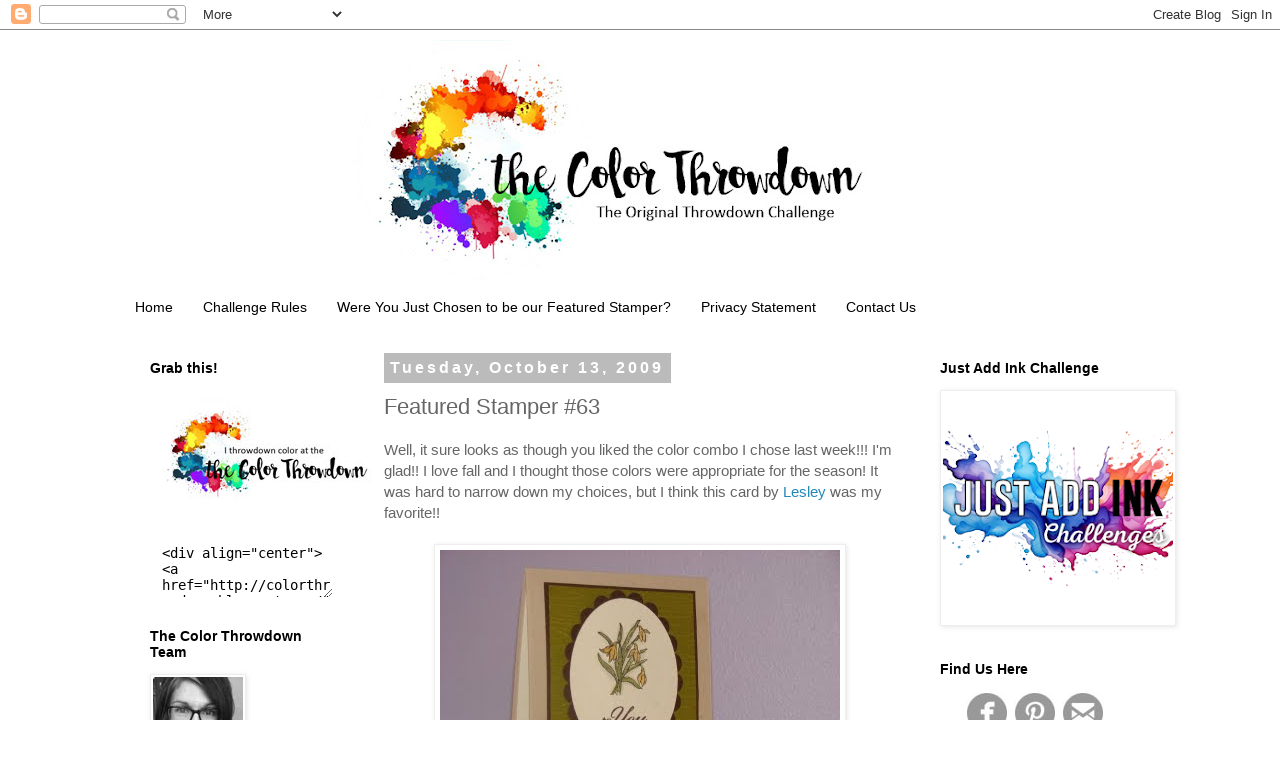

--- FILE ---
content_type: text/html; charset=UTF-8
request_url: https://colorthrowdown.blogspot.com/2009/10/featured-stamper-63.html?showComment=1255457219915
body_size: 27871
content:
<!DOCTYPE html>
<html class='v2' dir='ltr' lang='en'>
<head>
<link href='https://www.blogger.com/static/v1/widgets/335934321-css_bundle_v2.css' rel='stylesheet' type='text/css'/>
<meta content='width=1100' name='viewport'/>
<meta content='text/html; charset=UTF-8' http-equiv='Content-Type'/>
<meta content='blogger' name='generator'/>
<link href='https://colorthrowdown.blogspot.com/favicon.ico' rel='icon' type='image/x-icon'/>
<link href='https://colorthrowdown.blogspot.com/2009/10/featured-stamper-63.html' rel='canonical'/>
<link rel="alternate" type="application/atom+xml" title="Color Throwdown - Atom" href="https://colorthrowdown.blogspot.com/feeds/posts/default" />
<link rel="alternate" type="application/rss+xml" title="Color Throwdown - RSS" href="https://colorthrowdown.blogspot.com/feeds/posts/default?alt=rss" />
<link rel="service.post" type="application/atom+xml" title="Color Throwdown - Atom" href="https://www.blogger.com/feeds/9041847902661014177/posts/default" />

<link rel="alternate" type="application/atom+xml" title="Color Throwdown - Atom" href="https://colorthrowdown.blogspot.com/feeds/737315099019437067/comments/default" />
<!--Can't find substitution for tag [blog.ieCssRetrofitLinks]-->
<link href='https://blogger.googleusercontent.com/img/b/R29vZ2xl/AVvXsEjX1acMIswUMRwU2s99R1HlEAx3CLQcnDD7fgp9Y36dlTX6s8alWN1LGez4wdm8kFQ3xQHddvoikMD5GWQiWZENWLmxVWG-cawFrzIs_FPDImFJ6yKfBwgRDv_fR8CXUNqjOcnPDZFzeLSV/s400/IMG_8788.JPG' rel='image_src'/>
<meta content='https://colorthrowdown.blogspot.com/2009/10/featured-stamper-63.html' property='og:url'/>
<meta content='Featured Stamper #63' property='og:title'/>
<meta content='Well, it sure looks as though you liked the color combo I chose last week!!!  I&#39;m glad!!  I love fall and I thought those colors were approp...' property='og:description'/>
<meta content='https://blogger.googleusercontent.com/img/b/R29vZ2xl/AVvXsEjX1acMIswUMRwU2s99R1HlEAx3CLQcnDD7fgp9Y36dlTX6s8alWN1LGez4wdm8kFQ3xQHddvoikMD5GWQiWZENWLmxVWG-cawFrzIs_FPDImFJ6yKfBwgRDv_fR8CXUNqjOcnPDZFzeLSV/w1200-h630-p-k-no-nu/IMG_8788.JPG' property='og:image'/>
<title>Color Throwdown: Featured Stamper #63</title>
<style id='page-skin-1' type='text/css'><!--
/*
-----------------------------------------------
Blogger Template Style
Name:     Simple
Designer: Blogger
URL:      www.blogger.com
----------------------------------------------- */
/* Content
----------------------------------------------- */
body {
font: normal normal 14px 'Trebuchet MS', Trebuchet, Verdana, sans-serif;
color: #666666;
background: #ffffff none no-repeat scroll center center;
padding: 0 0 0 0;
}
html body .region-inner {
min-width: 0;
max-width: 100%;
width: auto;
}
h2 {
font-size: 22px;
}
a:link {
text-decoration:none;
color: #2288bb;
}
a:visited {
text-decoration:none;
color: #888888;
}
a:hover {
text-decoration:underline;
color: #33aaff;
}
.body-fauxcolumn-outer .fauxcolumn-inner {
background: transparent none repeat scroll top left;
_background-image: none;
}
.body-fauxcolumn-outer .cap-top {
position: absolute;
z-index: 1;
height: 400px;
width: 100%;
}
.body-fauxcolumn-outer .cap-top .cap-left {
width: 100%;
background: transparent none repeat-x scroll top left;
_background-image: none;
}
.content-outer {
-moz-box-shadow: 0 0 0 rgba(0, 0, 0, .15);
-webkit-box-shadow: 0 0 0 rgba(0, 0, 0, .15);
-goog-ms-box-shadow: 0 0 0 #333333;
box-shadow: 0 0 0 rgba(0, 0, 0, .15);
margin-bottom: 1px;
}
.content-inner {
padding: 10px 40px;
}
.content-inner {
background-color: #ffffff;
}
/* Header
----------------------------------------------- */
.header-outer {
background: transparent none repeat-x scroll 0 -400px;
_background-image: none;
}
.Header h1 {
font: normal normal 40px 'Trebuchet MS',Trebuchet,Verdana,sans-serif;
color: #000000;
text-shadow: 0 0 0 rgba(0, 0, 0, .2);
}
.Header h1 a {
color: #000000;
}
.Header .description {
font-size: 18px;
color: #000000;
}
.header-inner .Header .titlewrapper {
padding: 22px 0;
}
.header-inner .Header .descriptionwrapper {
padding: 0 0;
}
/* Tabs
----------------------------------------------- */
.tabs-inner .section:first-child {
border-top: 0 solid #ffffff;
}
.tabs-inner .section:first-child ul {
margin-top: -1px;
border-top: 1px solid #ffffff;
border-left: 1px solid #ffffff;
border-right: 1px solid #ffffff;
}
.tabs-inner .widget ul {
background: transparent none repeat-x scroll 0 -800px;
_background-image: none;
border-bottom: 1px solid #ffffff;
margin-top: 0;
margin-left: -30px;
margin-right: -30px;
}
.tabs-inner .widget li a {
display: inline-block;
padding: .6em 1em;
font: normal normal 14px 'Trebuchet MS', Trebuchet, Verdana, sans-serif;
color: #000000;
border-left: 1px solid #ffffff;
border-right: 1px solid #ffffff;
}
.tabs-inner .widget li:first-child a {
border-left: none;
}
.tabs-inner .widget li.selected a, .tabs-inner .widget li a:hover {
color: #000000;
background-color: #eeeeee;
text-decoration: none;
}
/* Columns
----------------------------------------------- */
.main-outer {
border-top: 0 solid #ffffff;
}
.fauxcolumn-left-outer .fauxcolumn-inner {
border-right: 1px solid #ffffff;
}
.fauxcolumn-right-outer .fauxcolumn-inner {
border-left: 1px solid #ffffff;
}
/* Headings
----------------------------------------------- */
div.widget > h2,
div.widget h2.title {
margin: 0 0 1em 0;
font: normal bold 14px 'Trebuchet MS',Trebuchet,Verdana,sans-serif;
color: #000000;
}
/* Widgets
----------------------------------------------- */
.widget .zippy {
color: #999999;
text-shadow: 2px 2px 1px rgba(0, 0, 0, .1);
}
.widget .popular-posts ul {
list-style: none;
}
/* Posts
----------------------------------------------- */
h2.date-header {
font: normal bold 16px Arial, Tahoma, Helvetica, FreeSans, sans-serif;
}
.date-header span {
background-color: #bbbbbb;
color: #ffffff;
padding: 0.4em;
letter-spacing: 3px;
margin: inherit;
}
.main-inner {
padding-top: 35px;
padding-bottom: 65px;
}
.main-inner .column-center-inner {
padding: 0 0;
}
.main-inner .column-center-inner .section {
margin: 0 1em;
}
.post {
margin: 0 0 45px 0;
}
h3.post-title, .comments h4 {
font: normal normal 22px 'Trebuchet MS',Trebuchet,Verdana,sans-serif;
margin: .75em 0 0;
}
.post-body {
font-size: 110%;
line-height: 1.4;
position: relative;
}
.post-body img, .post-body .tr-caption-container, .Profile img, .Image img,
.BlogList .item-thumbnail img {
padding: 2px;
background: #ffffff;
border: 1px solid #eeeeee;
-moz-box-shadow: 1px 1px 5px rgba(0, 0, 0, .1);
-webkit-box-shadow: 1px 1px 5px rgba(0, 0, 0, .1);
box-shadow: 1px 1px 5px rgba(0, 0, 0, .1);
}
.post-body img, .post-body .tr-caption-container {
padding: 5px;
}
.post-body .tr-caption-container {
color: #666666;
}
.post-body .tr-caption-container img {
padding: 0;
background: transparent;
border: none;
-moz-box-shadow: 0 0 0 rgba(0, 0, 0, .1);
-webkit-box-shadow: 0 0 0 rgba(0, 0, 0, .1);
box-shadow: 0 0 0 rgba(0, 0, 0, .1);
}
.post-header {
margin: 0 0 1.5em;
line-height: 1.6;
font-size: 90%;
}
.post-footer {
margin: 20px -2px 0;
padding: 5px 10px;
color: #666666;
background-color: #eeeeee;
border-bottom: 1px solid #eeeeee;
line-height: 1.6;
font-size: 90%;
}
#comments .comment-author {
padding-top: 1.5em;
border-top: 1px solid #ffffff;
background-position: 0 1.5em;
}
#comments .comment-author:first-child {
padding-top: 0;
border-top: none;
}
.avatar-image-container {
margin: .2em 0 0;
}
#comments .avatar-image-container img {
border: 1px solid #eeeeee;
}
/* Comments
----------------------------------------------- */
.comments .comments-content .icon.blog-author {
background-repeat: no-repeat;
background-image: url([data-uri]);
}
.comments .comments-content .loadmore a {
border-top: 1px solid #999999;
border-bottom: 1px solid #999999;
}
.comments .comment-thread.inline-thread {
background-color: #eeeeee;
}
.comments .continue {
border-top: 2px solid #999999;
}
/* Accents
---------------------------------------------- */
.section-columns td.columns-cell {
border-left: 1px solid #ffffff;
}
.blog-pager {
background: transparent url(//www.blogblog.com/1kt/simple/paging_dot.png) repeat-x scroll top center;
}
.blog-pager-older-link, .home-link,
.blog-pager-newer-link {
background-color: #ffffff;
padding: 5px;
}
.footer-outer {
border-top: 1px dashed #bbbbbb;
}
/* Mobile
----------------------------------------------- */
body.mobile  {
background-size: auto;
}
.mobile .body-fauxcolumn-outer {
background: transparent none repeat scroll top left;
}
.mobile .body-fauxcolumn-outer .cap-top {
background-size: 100% auto;
}
.mobile .content-outer {
-webkit-box-shadow: 0 0 3px rgba(0, 0, 0, .15);
box-shadow: 0 0 3px rgba(0, 0, 0, .15);
}
.mobile .tabs-inner .widget ul {
margin-left: 0;
margin-right: 0;
}
.mobile .post {
margin: 0;
}
.mobile .main-inner .column-center-inner .section {
margin: 0;
}
.mobile .date-header span {
padding: 0.1em 10px;
margin: 0 -10px;
}
.mobile h3.post-title {
margin: 0;
}
.mobile .blog-pager {
background: transparent none no-repeat scroll top center;
}
.mobile .footer-outer {
border-top: none;
}
.mobile .main-inner, .mobile .footer-inner {
background-color: #ffffff;
}
.mobile-index-contents {
color: #666666;
}
.mobile-link-button {
background-color: #2288bb;
}
.mobile-link-button a:link, .mobile-link-button a:visited {
color: #ffffff;
}
.mobile .tabs-inner .section:first-child {
border-top: none;
}
.mobile .tabs-inner .PageList .widget-content {
background-color: #eeeeee;
color: #000000;
border-top: 1px solid #ffffff;
border-bottom: 1px solid #ffffff;
}
.mobile .tabs-inner .PageList .widget-content .pagelist-arrow {
border-left: 1px solid #ffffff;
}
#header-inner img {margin: 0 auto !important;}
#header-inner {text-align:center !important;}
--></style>
<style id='template-skin-1' type='text/css'><!--
body {
min-width: 1120px;
}
.content-outer, .content-fauxcolumn-outer, .region-inner {
min-width: 1120px;
max-width: 1120px;
_width: 1120px;
}
.main-inner .columns {
padding-left: 250px;
padding-right: 250px;
}
.main-inner .fauxcolumn-center-outer {
left: 250px;
right: 250px;
/* IE6 does not respect left and right together */
_width: expression(this.parentNode.offsetWidth -
parseInt("250px") -
parseInt("250px") + 'px');
}
.main-inner .fauxcolumn-left-outer {
width: 250px;
}
.main-inner .fauxcolumn-right-outer {
width: 250px;
}
.main-inner .column-left-outer {
width: 250px;
right: 100%;
margin-left: -250px;
}
.main-inner .column-right-outer {
width: 250px;
margin-right: -250px;
}
#layout {
min-width: 0;
}
#layout .content-outer {
min-width: 0;
width: 800px;
}
#layout .region-inner {
min-width: 0;
width: auto;
}
body#layout div.add_widget {
padding: 8px;
}
body#layout div.add_widget a {
margin-left: 32px;
}
--></style>
<link href='https://www.blogger.com/dyn-css/authorization.css?targetBlogID=9041847902661014177&amp;zx=d49d1c69-e816-4bfc-b516-2179ebcafaa5' media='none' onload='if(media!=&#39;all&#39;)media=&#39;all&#39;' rel='stylesheet'/><noscript><link href='https://www.blogger.com/dyn-css/authorization.css?targetBlogID=9041847902661014177&amp;zx=d49d1c69-e816-4bfc-b516-2179ebcafaa5' rel='stylesheet'/></noscript>
<meta name='google-adsense-platform-account' content='ca-host-pub-1556223355139109'/>
<meta name='google-adsense-platform-domain' content='blogspot.com'/>

<link rel="stylesheet" href="https://fonts.googleapis.com/css2?display=swap&family=Century+Gothic"></head>
<body class='loading variant-simplysimple'>
<div class='navbar section' id='navbar' name='Navbar'><div class='widget Navbar' data-version='1' id='Navbar1'><script type="text/javascript">
    function setAttributeOnload(object, attribute, val) {
      if(window.addEventListener) {
        window.addEventListener('load',
          function(){ object[attribute] = val; }, false);
      } else {
        window.attachEvent('onload', function(){ object[attribute] = val; });
      }
    }
  </script>
<div id="navbar-iframe-container"></div>
<script type="text/javascript" src="https://apis.google.com/js/platform.js"></script>
<script type="text/javascript">
      gapi.load("gapi.iframes:gapi.iframes.style.bubble", function() {
        if (gapi.iframes && gapi.iframes.getContext) {
          gapi.iframes.getContext().openChild({
              url: 'https://www.blogger.com/navbar/9041847902661014177?po\x3d737315099019437067\x26origin\x3dhttps://colorthrowdown.blogspot.com',
              where: document.getElementById("navbar-iframe-container"),
              id: "navbar-iframe"
          });
        }
      });
    </script><script type="text/javascript">
(function() {
var script = document.createElement('script');
script.type = 'text/javascript';
script.src = '//pagead2.googlesyndication.com/pagead/js/google_top_exp.js';
var head = document.getElementsByTagName('head')[0];
if (head) {
head.appendChild(script);
}})();
</script>
</div></div>
<div class='body-fauxcolumns'>
<div class='fauxcolumn-outer body-fauxcolumn-outer'>
<div class='cap-top'>
<div class='cap-left'></div>
<div class='cap-right'></div>
</div>
<div class='fauxborder-left'>
<div class='fauxborder-right'></div>
<div class='fauxcolumn-inner'>
</div>
</div>
<div class='cap-bottom'>
<div class='cap-left'></div>
<div class='cap-right'></div>
</div>
</div>
</div>
<div class='content'>
<div class='content-fauxcolumns'>
<div class='fauxcolumn-outer content-fauxcolumn-outer'>
<div class='cap-top'>
<div class='cap-left'></div>
<div class='cap-right'></div>
</div>
<div class='fauxborder-left'>
<div class='fauxborder-right'></div>
<div class='fauxcolumn-inner'>
</div>
</div>
<div class='cap-bottom'>
<div class='cap-left'></div>
<div class='cap-right'></div>
</div>
</div>
</div>
<div class='content-outer'>
<div class='content-cap-top cap-top'>
<div class='cap-left'></div>
<div class='cap-right'></div>
</div>
<div class='fauxborder-left content-fauxborder-left'>
<div class='fauxborder-right content-fauxborder-right'></div>
<div class='content-inner'>
<header>
<div class='header-outer'>
<div class='header-cap-top cap-top'>
<div class='cap-left'></div>
<div class='cap-right'></div>
</div>
<div class='fauxborder-left header-fauxborder-left'>
<div class='fauxborder-right header-fauxborder-right'></div>
<div class='region-inner header-inner'>
<div class='header section' id='header' name='Header'><div class='widget Header' data-version='1' id='Header1'>
<div id='header-inner'>
<a href='https://colorthrowdown.blogspot.com/' style='display: block'>
<img alt='Color Throwdown' height='251px; ' id='Header1_headerimg' src='https://blogger.googleusercontent.com/img/b/R29vZ2xl/AVvXsEhxbVWJfS-zfkh1xmZ1RxEkn6ku7VXUnZBuTZ6P-myqk2bXHpOkRo6XL3-UFKPL74wvsw2iYIlatdJTVPCbvXfzaaOd1iv4Md49xi28hrX4NoMjg4S99q1WvLQI-Q3uj305YAW8Gu7Ww9E/s752-r/banner3.jpg' style='display: block' width='752px; '/>
</a>
</div>
</div></div>
</div>
</div>
<div class='header-cap-bottom cap-bottom'>
<div class='cap-left'></div>
<div class='cap-right'></div>
</div>
</div>
</header>
<div class='tabs-outer'>
<div class='tabs-cap-top cap-top'>
<div class='cap-left'></div>
<div class='cap-right'></div>
</div>
<div class='fauxborder-left tabs-fauxborder-left'>
<div class='fauxborder-right tabs-fauxborder-right'></div>
<div class='region-inner tabs-inner'>
<div class='tabs section' id='crosscol' name='Cross-Column'><div class='widget PageList' data-version='1' id='PageList1'>
<h2>Pages</h2>
<div class='widget-content'>
<ul>
<li>
<a href='http://colorthrowdown.blogspot.com/'>Home</a>
</li>
<li>
<a href='https://colorthrowdown.blogspot.com/p/challenge-rules.html'>Challenge Rules</a>
</li>
<li>
<a href='https://colorthrowdown.blogspot.com/p/were-you-just-chosen-to-be-our-featured.html'>Were You Just Chosen to be our Featured Stamper?</a>
</li>
<li>
<a href='https://colorthrowdown.blogspot.com/p/privacy-statement.html'>Privacy Statement</a>
</li>
<li>
<a href='https://colorthrowdown.blogspot.com/p/contact-us.html'>Contact Us</a>
</li>
</ul>
<div class='clear'></div>
</div>
</div></div>
<div class='tabs no-items section' id='crosscol-overflow' name='Cross-Column 2'></div>
</div>
</div>
<div class='tabs-cap-bottom cap-bottom'>
<div class='cap-left'></div>
<div class='cap-right'></div>
</div>
</div>
<div class='main-outer'>
<div class='main-cap-top cap-top'>
<div class='cap-left'></div>
<div class='cap-right'></div>
</div>
<div class='fauxborder-left main-fauxborder-left'>
<div class='fauxborder-right main-fauxborder-right'></div>
<div class='region-inner main-inner'>
<div class='columns fauxcolumns'>
<div class='fauxcolumn-outer fauxcolumn-center-outer'>
<div class='cap-top'>
<div class='cap-left'></div>
<div class='cap-right'></div>
</div>
<div class='fauxborder-left'>
<div class='fauxborder-right'></div>
<div class='fauxcolumn-inner'>
</div>
</div>
<div class='cap-bottom'>
<div class='cap-left'></div>
<div class='cap-right'></div>
</div>
</div>
<div class='fauxcolumn-outer fauxcolumn-left-outer'>
<div class='cap-top'>
<div class='cap-left'></div>
<div class='cap-right'></div>
</div>
<div class='fauxborder-left'>
<div class='fauxborder-right'></div>
<div class='fauxcolumn-inner'>
</div>
</div>
<div class='cap-bottom'>
<div class='cap-left'></div>
<div class='cap-right'></div>
</div>
</div>
<div class='fauxcolumn-outer fauxcolumn-right-outer'>
<div class='cap-top'>
<div class='cap-left'></div>
<div class='cap-right'></div>
</div>
<div class='fauxborder-left'>
<div class='fauxborder-right'></div>
<div class='fauxcolumn-inner'>
</div>
</div>
<div class='cap-bottom'>
<div class='cap-left'></div>
<div class='cap-right'></div>
</div>
</div>
<!-- corrects IE6 width calculation -->
<div class='columns-inner'>
<div class='column-center-outer'>
<div class='column-center-inner'>
<div class='main section' id='main' name='Main'><div class='widget Blog' data-version='1' id='Blog1'>
<div class='blog-posts hfeed'>

          <div class="date-outer">
        
<h2 class='date-header'><span>Tuesday, October 13, 2009</span></h2>

          <div class="date-posts">
        
<div class='post-outer'>
<div class='post hentry uncustomized-post-template' itemprop='blogPost' itemscope='itemscope' itemtype='http://schema.org/BlogPosting'>
<meta content='https://blogger.googleusercontent.com/img/b/R29vZ2xl/AVvXsEjX1acMIswUMRwU2s99R1HlEAx3CLQcnDD7fgp9Y36dlTX6s8alWN1LGez4wdm8kFQ3xQHddvoikMD5GWQiWZENWLmxVWG-cawFrzIs_FPDImFJ6yKfBwgRDv_fR8CXUNqjOcnPDZFzeLSV/s400/IMG_8788.JPG' itemprop='image_url'/>
<meta content='9041847902661014177' itemprop='blogId'/>
<meta content='737315099019437067' itemprop='postId'/>
<a name='737315099019437067'></a>
<h3 class='post-title entry-title' itemprop='name'>
Featured Stamper #63
</h3>
<div class='post-header'>
<div class='post-header-line-1'></div>
</div>
<div class='post-body entry-content' id='post-body-737315099019437067' itemprop='description articleBody'>
Well, it sure looks as though you liked the color combo I chose last week!!!  I'm glad!!  I love fall and I thought those colors were appropriate for the season!  It was hard to narrow down my choices, but I think this card by <a href="http://alwaysplayingwithpaper.blogspot.com/2009/10/colour-throwdown-63-and-scs-sketch.html">Lesley </a>was my favorite!!<br /><br /><a href="https://blogger.googleusercontent.com/img/b/R29vZ2xl/AVvXsEjX1acMIswUMRwU2s99R1HlEAx3CLQcnDD7fgp9Y36dlTX6s8alWN1LGez4wdm8kFQ3xQHddvoikMD5GWQiWZENWLmxVWG-cawFrzIs_FPDImFJ6yKfBwgRDv_fR8CXUNqjOcnPDZFzeLSV/s1600-h/IMG_8788.JPG"><img alt="" border="0" id="BLOGGER_PHOTO_ID_5391509228423700690" src="https://blogger.googleusercontent.com/img/b/R29vZ2xl/AVvXsEjX1acMIswUMRwU2s99R1HlEAx3CLQcnDD7fgp9Y36dlTX6s8alWN1LGez4wdm8kFQ3xQHddvoikMD5GWQiWZENWLmxVWG-cawFrzIs_FPDImFJ6yKfBwgRDv_fR8CXUNqjOcnPDZFzeLSV/s400/IMG_8788.JPG" style="display:block; margin:0px auto 10px; text-align:center;cursor:pointer; cursor:hand;width: 400px; height: 300px;" /></a><br /><br />Such a beautiful card!  Thanks for playing Lesley.  Send me an email at stamper_c at yahoo dot com and I will send you your new blinkie!<br /><br />My top three choices after Lesley were...<br /><br /><a href="http://debiscrazylife.blogspot.com/2009/10/be-happy.html">debils (Debi)</a><br /><br /><a href="http://jessobsession.blogspot.com/2009/10/clean-and-simple-holidays.html">Jessica</a><br /><br />and...<br /><br /><a href="http://havefunstamping.blogspot.com/2009/10/colour-throwdown-challenge-63.html">Rachel</a><br /><br />Thanks to everyone who played along this week.  Last but not least...here is the winner of the <a href="http://www.unitystampco.com">Unity </a>stamps!!!<br /><br /><strong>True Random Number Generator<br />Result: </strong>37<br /><br />Janice Webb...that's you!!!! Congrats!  Send me an email with your snail mail address and I will forward it along to Unity!!  You can email me at stamper_c at yahoo dot com.<br /><br />Thanks again everyone...be sure to stop by tomorrow for another fun color combo!!!<br /><br />See you soon...
<div style='clear: both;'></div>
</div>
<div class='post-footer'>
<div class='post-footer-line post-footer-line-1'>
<span class='post-author vcard'>
Posted by
<span class='fn' itemprop='author' itemscope='itemscope' itemtype='http://schema.org/Person'>
<meta content='https://www.blogger.com/profile/09144946939220383471' itemprop='url'/>
<a class='g-profile' href='https://www.blogger.com/profile/09144946939220383471' rel='author' title='author profile'>
<span itemprop='name'>Cathy Rulli</span>
</a>
</span>
</span>
<span class='post-timestamp'>
at
<meta content='https://colorthrowdown.blogspot.com/2009/10/featured-stamper-63.html' itemprop='url'/>
<a class='timestamp-link' href='https://colorthrowdown.blogspot.com/2009/10/featured-stamper-63.html' rel='bookmark' title='permanent link'><abbr class='published' itemprop='datePublished' title='2009-10-13T02:44:00-04:00'>2:44&#8239;AM</abbr></a>
</span>
<span class='post-comment-link'>
</span>
<span class='post-icons'>
<span class='item-control blog-admin pid-2070898960'>
<a href='https://www.blogger.com/post-edit.g?blogID=9041847902661014177&postID=737315099019437067&from=pencil' title='Edit Post'>
<img alt='' class='icon-action' height='18' src='https://resources.blogblog.com/img/icon18_edit_allbkg.gif' width='18'/>
</a>
</span>
</span>
<div class='post-share-buttons goog-inline-block'>
</div>
</div>
<div class='post-footer-line post-footer-line-2'>
<span class='post-labels'>
Labels:
<a href='https://colorthrowdown.blogspot.com/search/label/Featured%20Stamper' rel='tag'>Featured Stamper</a>,
<a href='https://colorthrowdown.blogspot.com/search/label/winner' rel='tag'>winner</a>
</span>
</div>
<div class='post-footer-line post-footer-line-3'>
<span class='post-location'>
</span>
</div>
</div>
</div>
<div class='comments' id='comments'>
<a name='comments'></a>
<h4>3 comments:</h4>
<div id='Blog1_comments-block-wrapper'>
<dl class='avatar-comment-indent' id='comments-block'>
<dt class='comment-author ' id='c7412497121299745184'>
<a name='c7412497121299745184'></a>
<div class="avatar-image-container vcard"><span dir="ltr"><a href="https://www.blogger.com/profile/12362101930554978702" target="" rel="nofollow" onclick="" class="avatar-hovercard" id="av-7412497121299745184-12362101930554978702"><img src="https://resources.blogblog.com/img/blank.gif" width="35" height="35" class="delayLoad" style="display: none;" longdesc="//blogger.googleusercontent.com/img/b/R29vZ2xl/AVvXsEhgB-zHTi_cFlXVWRh2B1kL6qsf3hLpQXiQV7ylFNYF8lQTWcV4XdtpJc_hKVQopiV7b0xLCIYg6mbpzu4Opgt4pe-TqLJs5T633zbkV6Lvcn0gA0L55lrf7pgb9jau5Q/s45-c/Pltthhhh.jpg" alt="" title="dpkennedy">

<noscript><img src="//blogger.googleusercontent.com/img/b/R29vZ2xl/AVvXsEhgB-zHTi_cFlXVWRh2B1kL6qsf3hLpQXiQV7ylFNYF8lQTWcV4XdtpJc_hKVQopiV7b0xLCIYg6mbpzu4Opgt4pe-TqLJs5T633zbkV6Lvcn0gA0L55lrf7pgb9jau5Q/s45-c/Pltthhhh.jpg" width="35" height="35" class="photo" alt=""></noscript></a></span></div>
<a href='https://www.blogger.com/profile/12362101930554978702' rel='nofollow'>dpkennedy</a>
said...
</dt>
<dd class='comment-body' id='Blog1_cmt-7412497121299745184'>
<p>
Congrats Lesley!  Gorgeous card!
</p>
</dd>
<dd class='comment-footer'>
<span class='comment-timestamp'>
<a href='https://colorthrowdown.blogspot.com/2009/10/featured-stamper-63.html?showComment=1255457219915#c7412497121299745184' title='comment permalink'>
October 13, 2009 at 2:06&#8239;PM
</a>
<span class='item-control blog-admin pid-1217914084'>
<a class='comment-delete' href='https://www.blogger.com/comment/delete/9041847902661014177/7412497121299745184' title='Delete Comment'>
<img src='https://resources.blogblog.com/img/icon_delete13.gif'/>
</a>
</span>
</span>
</dd>
<dt class='comment-author ' id='c4660051791112216231'>
<a name='c4660051791112216231'></a>
<div class="avatar-image-container vcard"><span dir="ltr"><a href="https://www.blogger.com/profile/07196813209388404836" target="" rel="nofollow" onclick="" class="avatar-hovercard" id="av-4660051791112216231-07196813209388404836"><img src="https://resources.blogblog.com/img/blank.gif" width="35" height="35" class="delayLoad" style="display: none;" longdesc="//2.bp.blogspot.com/-aDQGqu-mXlQ/ZlHEnOPu4aI/AAAAAAACZXI/Ly75YOlAfgo93aLXdl4utxShxp-YdlKagCK4BGAYYCw/s35/May%25252022%2525202024.jpg" alt="" title="LeAnne">

<noscript><img src="//2.bp.blogspot.com/-aDQGqu-mXlQ/ZlHEnOPu4aI/AAAAAAACZXI/Ly75YOlAfgo93aLXdl4utxShxp-YdlKagCK4BGAYYCw/s35/May%25252022%2525202024.jpg" width="35" height="35" class="photo" alt=""></noscript></a></span></div>
<a href='https://www.blogger.com/profile/07196813209388404836' rel='nofollow'>LeAnne</a>
said...
</dt>
<dd class='comment-body' id='Blog1_cmt-4660051791112216231'>
<p>
Beautiful card, congratulations!!
</p>
</dd>
<dd class='comment-footer'>
<span class='comment-timestamp'>
<a href='https://colorthrowdown.blogspot.com/2009/10/featured-stamper-63.html?showComment=1255458590815#c4660051791112216231' title='comment permalink'>
October 13, 2009 at 2:29&#8239;PM
</a>
<span class='item-control blog-admin pid-1849437759'>
<a class='comment-delete' href='https://www.blogger.com/comment/delete/9041847902661014177/4660051791112216231' title='Delete Comment'>
<img src='https://resources.blogblog.com/img/icon_delete13.gif'/>
</a>
</span>
</span>
</dd>
<dt class='comment-author ' id='c3382174411949818512'>
<a name='c3382174411949818512'></a>
<div class="avatar-image-container vcard"><span dir="ltr"><a href="https://www.blogger.com/profile/07413397105706988337" target="" rel="nofollow" onclick="" class="avatar-hovercard" id="av-3382174411949818512-07413397105706988337"><img src="https://resources.blogblog.com/img/blank.gif" width="35" height="35" class="delayLoad" style="display: none;" longdesc="//blogger.googleusercontent.com/img/b/R29vZ2xl/AVvXsEijDx_v_bQ-nHClVxtNQRI2p7ptLU3kwjvG1MsTUgBbqsMXhg5eFgOInwovktmeGeLoVXzQmS77-NhATEBZ7lWbuEdqC0Ezpt7q-HHqnzA7XNfpBUOMFbUJlz6JZQjVfF8/s45-c/*" alt="" title="Lesley ">

<noscript><img src="//blogger.googleusercontent.com/img/b/R29vZ2xl/AVvXsEijDx_v_bQ-nHClVxtNQRI2p7ptLU3kwjvG1MsTUgBbqsMXhg5eFgOInwovktmeGeLoVXzQmS77-NhATEBZ7lWbuEdqC0Ezpt7q-HHqnzA7XNfpBUOMFbUJlz6JZQjVfF8/s45-c/*" width="35" height="35" class="photo" alt=""></noscript></a></span></div>
<a href='https://www.blogger.com/profile/07413397105706988337' rel='nofollow'>Lesley </a>
said...
</dt>
<dd class='comment-body' id='Blog1_cmt-3382174411949818512'>
<p>
Wow...thanks ladies!!!  I just got home from work and found your post!!!  You have made my day!!!  <br /><br />Smiles,<br />Lesley :)
</p>
</dd>
<dd class='comment-footer'>
<span class='comment-timestamp'>
<a href='https://colorthrowdown.blogspot.com/2009/10/featured-stamper-63.html?showComment=1255477386639#c3382174411949818512' title='comment permalink'>
October 13, 2009 at 7:43&#8239;PM
</a>
<span class='item-control blog-admin pid-704120551'>
<a class='comment-delete' href='https://www.blogger.com/comment/delete/9041847902661014177/3382174411949818512' title='Delete Comment'>
<img src='https://resources.blogblog.com/img/icon_delete13.gif'/>
</a>
</span>
</span>
</dd>
</dl>
</div>
<p class='comment-footer'>
<a href='https://www.blogger.com/comment/fullpage/post/9041847902661014177/737315099019437067' onclick=''>Post a Comment</a>
</p>
</div>
</div>

        </div></div>
      
</div>
<div class='blog-pager' id='blog-pager'>
<span id='blog-pager-newer-link'>
<a class='blog-pager-newer-link' href='https://colorthrowdown.blogspot.com/2009/10/color-throwdown-64.html' id='Blog1_blog-pager-newer-link' title='Newer Post'>Newer Post</a>
</span>
<span id='blog-pager-older-link'>
<a class='blog-pager-older-link' href='https://colorthrowdown.blogspot.com/2009/10/color-throwdown-63.html' id='Blog1_blog-pager-older-link' title='Older Post'>Older Post</a>
</span>
<a class='home-link' href='https://colorthrowdown.blogspot.com/'>Home</a>
</div>
<div class='clear'></div>
<div class='post-feeds'>
<div class='feed-links'>
Subscribe to:
<a class='feed-link' href='https://colorthrowdown.blogspot.com/feeds/737315099019437067/comments/default' target='_blank' type='application/atom+xml'>Post Comments (Atom)</a>
</div>
</div>
</div></div>
</div>
</div>
<div class='column-left-outer'>
<div class='column-left-inner'>
<aside>
<div class='sidebar section' id='sidebar-left-1'><div class='widget HTML' data-version='1' id='HTML6'>
<h2 class='title'>Grab this!</h2>
<div class='widget-content'>
<div align="center" style="padding: 5px;"><img src="https://blogger.googleusercontent.com/img/b/R29vZ2xl/AVvXsEjxnY5zOg9Ul2iKebTLDgt736D_kc3X2oEvBRrT_LNwYb-o58mAudQY9v5-QLB-Bgmn7Pe9ayDYBlj85maLY_zJWVEoLDa7pum60lK0w5akjkNkDtuzdp-05rN_dwzDKAr25_iENUhtFj4/s220-Ic42/fanblinkie3.jpg"  title="The Color Throwdown" alt="The Color Throwdown" /></div><pre style="background: none; border: none; padding: 0;"><textarea style="background:#ffffff;border: solid 1px #ffffff; color: #000000; font-size:100%; height: 50px; margin:auto; text-align: left; padding: 7px 0 2px 5px; display: block;  width: 90%;">&lt;div align="center">&lt;a href="http://colorthrowdown.blogspot.com/" rel="nofollow" title="The Color Throwdown" target="_blank"&gt;&lt;img src="https://blogger.googleusercontent.com/img/b/R29vZ2xl/AVvXsEjxnY5zOg9Ul2iKebTLDgt736D_kc3X2oEvBRrT_LNwYb-o58mAudQY9v5-QLB-Bgmn7Pe9ayDYBlj85maLY_zJWVEoLDa7pum60lK0w5akjkNkDtuzdp-05rN_dwzDKAr25_iENUhtFj4/s220-Ic42/fanblinkie3.jpg" alt="The Color Throwdown" style="border:none;" /&gt;&lt;/a&gt;&lt;/div></textarea></pre>
</div>
<div class='clear'></div>
</div><div class='widget Image' data-version='1' id='Image12'>
<h2>The Color Throwdown Team</h2>
<div class='widget-content'>
<a href='http://inkaboutme.blogspot.com/'>
<img alt='The Color Throwdown Team' height='90' id='Image12_img' src='https://blogger.googleusercontent.com/img/b/R29vZ2xl/AVvXsEiaIVM0SnecgmdjZv2BmOVP9tACk4hmlQN2WlBQZ6H3cw4N0pkRHDlMS-FVBG0VyYtowALSX8Nv0h3FPr8JU2NxShNO4NwrkEp96VHek1ZHCMM1DRD1_p_ni9KbdO0SrZh37GeVpRWVkTk/s1600/amyrohl.jpg' width='90'/>
</a>
<br/>
<span class='caption'>Amy Rohl - Ink About Me</span>
</div>
<div class='clear'></div>
</div><div class='widget Image' data-version='1' id='Image3'>
<div class='widget-content'>
<a href='http://ginghamgirlsadventures.blogspot.com/'>
<img alt='' height='120' id='Image3_img' src='https://blogger.googleusercontent.com/img/a/AVvXsEit96UmfBjepwvDBz6FPVlzdFIw147dNCwEyWoo3IeUZ1r1smh4XkAzbKwcMe0BvzM7PAWX_C7RiCVE9lB8V1YZQXAgvAmLfDArfsuKvkTtPGS66OTsSmgMoaekO1VLwjyfT5oFUvmqG0s9hMBLba3d0I9QtVo2IKfGvKaTK1FRErrz8_Jvis5iKNsSig=s120' width='90'/>
</a>
<br/>
<span class='caption'>Kelly Schirmer - Gingham Girl</span>
</div>
<div class='clear'></div>
</div><div class='widget Image' data-version='1' id='Image2'>
<div class='widget-content'>
<a href='http://mylittlecreativeescape.blogspot.com/'>
<img alt='' height='120' id='Image2_img' src='https://blogger.googleusercontent.com/img/b/R29vZ2xl/AVvXsEiH_Yq-Lye2cjNQNbHSBrGc7d_xPaPqTEq47Djabx2mXd1kjkXogYNSei2Brfn7wxz6cY5crU0mcr0_Q1OjWwNi6Kt15Im-yE0drLZi67gFY_PlkWCAr-F3QMp0kcysBv3Y5d1MCy9qhPA/s190/lisa2.jpg' width='90'/>
</a>
<br/>
<span class='caption'>Lisa Henke - My Little Creative Escape</span>
</div>
<div class='clear'></div>
</div><div class='widget Image' data-version='1' id='Image23'>
<div class='widget-content'>
<a href='http://inkingaloud.blogspot.com/'>
<img alt='' height='120' id='Image23_img' src='https://blogger.googleusercontent.com/img/b/R29vZ2xl/AVvXsEiULQa08jH0aqOOMGcoFBpFGeffMCQOfJSDZaH9lqPZDwnfsdNA2x5nqn4C751ZSyLpJ4GPFzQkXSf4_Zqab3e5aLT0w6nRWXHACspK2xdMnUGk7QQ3LyayxCh3REHX6ell-19liBuEgPtr/s225/L_Tecler.jpg' width='89'/>
</a>
<br/>
<span class='caption'>Lori Tecler - Inking Aloud</span>
</div>
<div class='clear'></div>
</div><div class='widget Image' data-version='1' id='Image1'>
<div class='widget-content'>
<a href='http://thequeensscene.blogspot.com/'>
<img alt='' height='121' id='Image1_img' src='https://blogger.googleusercontent.com/img/b/R29vZ2xl/AVvXsEiAhnR1eytzCUH9eWHYC053O3gb1HXM50PSR-kg5gYdd3lt4fEh0DsvXgxBH4sGmVXjr-XzLskrQkaZldu3OvaS3V65I24wk0rMenhdrSSP7qRuQV4HDYn_wApsGNkZGVCimj81zeptKcU/s121/lynn2.jpg' width='90'/>
</a>
<br/>
<span class='caption'>Lynn Put - The Queen's Scene</span>
</div>
<div class='clear'></div>
</div><div class='widget Image' data-version='1' id='Image13'>
<div class='widget-content'>
<a href='https://www.created4creativity.com/'>
<img alt='' height='120' id='Image13_img' src='https://blogger.googleusercontent.com/img/b/R29vZ2xl/AVvXsEipdGG4WqdUYkMf8G3vXKmWLhcRJFfvhA0kbBy97hZr9aJufEj_H6s9ZsZhrjCrz0r2Y4iT8YAqrcDr9_Hc3IGgJxnQRfyMcAJgXYP9D8geFptfq2lJBfzmXNVkPjUfHF1QAv_uennh6Os/s120/susieicon.jpg' width='95'/>
</a>
<br/>
<span class='caption'>Susie Moore - Created 4 Creativity</span>
</div>
<div class='clear'></div>
</div><div class='widget Image' data-version='1' id='Image4'>
<div class='widget-content'>
<a href='http://vickiezimmer.blogspot.com/'>
<img alt='' height='120' id='Image4_img' src='https://blogger.googleusercontent.com/img/b/R29vZ2xl/AVvXsEgImFgeGzdHJlLgaIgZ2RZ9S_lc-Hu5vBbP-M15_qRFV29u37MwkQz0Nk5TM9S5RHN09PPHq_W4rBbl5djoRpMfQQUEyzM1IRVAgz4NVyC0NwCTPHULWegkfhzpAaqdX4SYg3Nd0zdY76o/s120/395433_293458907374138_2092206481_n.jpg' width='93'/>
</a>
<br/>
<span class='caption'>Vickie Zimmer-Smitten</span>
</div>
<div class='clear'></div>
</div><div class='widget Image' data-version='1' id='Image15'>
<div class='widget-content'>
<a href='http://cullen-arycreations.blogspot.com/'>
<img alt='' height='125' id='Image15_img' src='https://blogger.googleusercontent.com/img/b/R29vZ2xl/AVvXsEhNWXkAfsaM3qnrFbcdGLTstq2Gel5BheRyQPfJO6KQpoegGqS5DmpXTcvOnGp0suPSNyz0qpko9Rq5r0dEUicBGCljZOBKEL2c7iK6HmUEr_skkmy_3legdfF-xL00tPkOy0F8rRIKMwY/s125/newwanda.jpg' width='91'/>
</a>
<br/>
<span class='caption'>Wanda Cullen - Cullen-ary Creations</span>
</div>
<div class='clear'></div>
</div></div>
</aside>
</div>
</div>
<div class='column-right-outer'>
<div class='column-right-inner'>
<aside>
<div class='sidebar section' id='sidebar-right-1'><div class='widget Image' data-version='1' id='Image5'>
<h2>Just Add Ink Challenge</h2>
<div class='widget-content'>
<img alt='Just Add Ink Challenge' height='230' id='Image5_img' src='https://blogger.googleusercontent.com/img/a/AVvXsEiw-GR7pRaMMFwI-2Y4PQLHgN0l50P8qQ9pt0ARH7BoImqbjeYikhomqrtHZ1qiVobKFBHjIdSyPbkQangCZxMbiJNSJ5gH2JAMProWq13_PmWVC5c_v7Kbw1F6CmRE2-ZTznOOc4hFxDRXB9HFN7buATM3IgiokDOGTgQFBHZtW_PZXkLoPqKqR4iP=s230' width='230'/>
<br/>
</div>
<div class='clear'></div>
</div><div class='widget HTML' data-version='1' id='HTML7'>
<h2 class='title'>Find Us Here</h2>
<div class='widget-content'>
<center>
<a href="https://www.facebook.com/The-Color-Throwdown-111178635597325/?ref=bookmarks"><img src="https://blogger.googleusercontent.com/img/b/R29vZ2xl/AVvXsEi0hQ2bOFLQCi32NjIPMyr_CwABZQvx54fBJP1ft9eG8M3nt8uj6a2_6bokBPEXOQfDe0nER2pYygZX836AsDFbGMdU9QJpWx0SxiffPk2OnBkbw8H3kw_PHiav-U3y6uBV5J9fIyczlHM/s44-no/FBicon5.jpg" /></a>

<a href="https://www.pinterest.com/colorthrowdown/"><img src="https://blogger.googleusercontent.com/img/b/R29vZ2xl/AVvXsEizgNZLg3R9PR3btVA7fQR6seDqcX8SXWHmYpUnuvtqz7PPvL450Inx_bwjOwLuTFAD_f0GuO33aMvcrstoyowS-RTwUUiEtGfeOunfAYmDHUtV36VtVEWmuC4O0FxnDspKm5I_FvbjeNM6/s44-no/Pinicon5.jpg" /></a>


<a href="mailto:colorthrowdown@gmail.com "><img src="https://blogger.googleusercontent.com/img/b/R29vZ2xl/AVvXsEgadMqM43OB2OgHU4PLXpQPtvXM5UqcmkacI_TvSbVd4sEl3GPWTQrLkn8UxEqhF1Vo_k_UonHTaD-KRQA4uAfFhR8xACy1h5a5ykTbgymoYOrOdoCTu7RVTeKFODBBGSZ2lGFRUTcn4Blw/s44-no/emailicon5.jpg" /></a>
<br />

<a href="http://colorthrowdown.blogspot.com//feeds/posts/default"><img src="https://blogger.googleusercontent.com/img/b/R29vZ2xl/AVvXsEhn8FIZSvHCKPfnj1-2ZnCyyRJDocD-Y6zsKPNbQ4jqSyO1Lz4SYMVFWbusOC3pBrPNjH5saERKpJZE7Csxb0HzzvaySscGYb3hdK8rKNlwOw6NVFDEYfFGJVrXBjXnkgcQZ5FO0i3fdx8/s44-no/rssicon5.jpg" /></a>

<a href="http://instagram.com/colorthrowdown"><img src="https://blogger.googleusercontent.com/img/b/R29vZ2xl/AVvXsEhlwG2vkJ-DhFhVacJdoanyqFPDPr6uGygopKbpSUxDjEJY7HSMertHbRk7OYnNpn7XHFHKCHboyWl8vbXg3477iuriNt6QeKY6bXQoAhql2NgHb3cRR6tBXZ3LZHAIV4kEu3H76i2AKwA/s44-no/instaicon.jpg" /></a>

<a href="https://twitter.com/colorthrowdown1"><img src="https://blogger.googleusercontent.com/img/b/R29vZ2xl/AVvXsEiz76u3qxge6pxWfIV-RZWMGKl83koIxsWMJZ0oZeumPv6weujkZorj4EGrqsej8h3LsOYDbaWEEx2g44pwmOWTXdULNTheyzpzejVpWUhOJnSYJNesZngvQiqLn-OQoKxyw2UyrKu0SCY/s44-no/twitericon.jpg" /></a>

</center>
</div>
<div class='clear'></div>
</div><div class='widget Followers' data-version='1' id='Followers2'>
<h2 class='title'>Followers</h2>
<div class='widget-content'>
<div id='Followers2-wrapper'>
<div style='margin-right:2px;'>
<div><script type="text/javascript" src="https://apis.google.com/js/platform.js"></script>
<div id="followers-iframe-container"></div>
<script type="text/javascript">
    window.followersIframe = null;
    function followersIframeOpen(url) {
      gapi.load("gapi.iframes", function() {
        if (gapi.iframes && gapi.iframes.getContext) {
          window.followersIframe = gapi.iframes.getContext().openChild({
            url: url,
            where: document.getElementById("followers-iframe-container"),
            messageHandlersFilter: gapi.iframes.CROSS_ORIGIN_IFRAMES_FILTER,
            messageHandlers: {
              '_ready': function(obj) {
                window.followersIframe.getIframeEl().height = obj.height;
              },
              'reset': function() {
                window.followersIframe.close();
                followersIframeOpen("https://www.blogger.com/followers/frame/9041847902661014177?colors\x3dCgt0cmFuc3BhcmVudBILdHJhbnNwYXJlbnQaByM2NjY2NjYiByMyMjg4YmIqByNmZmZmZmYyByMwMDAwMDA6ByM2NjY2NjZCByMyMjg4YmJKByM5OTk5OTlSByMyMjg4YmJaC3RyYW5zcGFyZW50\x26pageSize\x3d21\x26hl\x3den\x26origin\x3dhttps://colorthrowdown.blogspot.com");
              },
              'open': function(url) {
                window.followersIframe.close();
                followersIframeOpen(url);
              }
            }
          });
        }
      });
    }
    followersIframeOpen("https://www.blogger.com/followers/frame/9041847902661014177?colors\x3dCgt0cmFuc3BhcmVudBILdHJhbnNwYXJlbnQaByM2NjY2NjYiByMyMjg4YmIqByNmZmZmZmYyByMwMDAwMDA6ByM2NjY2NjZCByMyMjg4YmJKByM5OTk5OTlSByMyMjg4YmJaC3RyYW5zcGFyZW50\x26pageSize\x3d21\x26hl\x3den\x26origin\x3dhttps://colorthrowdown.blogspot.com");
  </script></div>
</div>
</div>
<div class='clear'></div>
</div>
</div><div class='widget HTML' data-version='1' id='HTML1'>
<div class='widget-content'>
<form action="http://www.feedblitz.com/f/f.fbz?AddNewUserDirect" method="POST">
Enter your Email<br/><input maxlength="255" value="" name="EMAIL" size="30" type="text"/><br/>
<input value="407462" name="FEEDID" type="hidden"/>
<input value="11738697" name="PUBLISHER" type="hidden"/>
<input value="Subscribe me!" type="submit"/>
<br/><a href="http://www.feedblitz.com/f?previewfeed=407462">Preview</a> | Powered by <a href="http://www.feedblitz.com">FeedBlitz</a></form>
</div>
<div class='clear'></div>
</div><div class='widget BlogSearch' data-version='1' id='BlogSearch1'>
<h2 class='title'>Search This Blog</h2>
<div class='widget-content'>
<div id='BlogSearch1_form'>
<form action='https://colorthrowdown.blogspot.com/search' class='gsc-search-box' target='_top'>
<table cellpadding='0' cellspacing='0' class='gsc-search-box'>
<tbody>
<tr>
<td class='gsc-input'>
<input autocomplete='off' class='gsc-input' name='q' size='10' title='search' type='text' value=''/>
</td>
<td class='gsc-search-button'>
<input class='gsc-search-button' title='search' type='submit' value='Search'/>
</td>
</tr>
</tbody>
</table>
</form>
</div>
</div>
<div class='clear'></div>
</div><div class='widget BlogArchive' data-version='1' id='BlogArchive1'>
<h2>Blog Archive</h2>
<div class='widget-content'>
<div id='ArchiveList'>
<div id='BlogArchive1_ArchiveList'>
<select id='BlogArchive1_ArchiveMenu'>
<option value=''>Blog Archive</option>
<option value='https://colorthrowdown.blogspot.com/2025_11_19_archive.html'>Nov 19 (1)</option>
<option value='https://colorthrowdown.blogspot.com/2025_11_14_archive.html'>Nov 14 (1)</option>
<option value='https://colorthrowdown.blogspot.com/2025_11_05_archive.html'>Nov 05 (1)</option>
<option value='https://colorthrowdown.blogspot.com/2025_10_28_archive.html'>Oct 28 (1)</option>
<option value='https://colorthrowdown.blogspot.com/2025_10_18_archive.html'>Oct 18 (1)</option>
<option value='https://colorthrowdown.blogspot.com/2025_10_15_archive.html'>Oct 15 (1)</option>
<option value='https://colorthrowdown.blogspot.com/2025_10_14_archive.html'>Oct 14 (1)</option>
<option value='https://colorthrowdown.blogspot.com/2025_10_05_archive.html'>Oct 05 (1)</option>
<option value='https://colorthrowdown.blogspot.com/2025_10_01_archive.html'>Oct 01 (1)</option>
<option value='https://colorthrowdown.blogspot.com/2025_09_30_archive.html'>Sep 30 (1)</option>
<option value='https://colorthrowdown.blogspot.com/2025_09_20_archive.html'>Sep 20 (1)</option>
<option value='https://colorthrowdown.blogspot.com/2025_09_17_archive.html'>Sep 17 (1)</option>
<option value='https://colorthrowdown.blogspot.com/2025_09_16_archive.html'>Sep 16 (1)</option>
<option value='https://colorthrowdown.blogspot.com/2025_09_06_archive.html'>Sep 06 (1)</option>
<option value='https://colorthrowdown.blogspot.com/2025_09_03_archive.html'>Sep 03 (1)</option>
<option value='https://colorthrowdown.blogspot.com/2025_09_02_archive.html'>Sep 02 (1)</option>
<option value='https://colorthrowdown.blogspot.com/2025_08_23_archive.html'>Aug 23 (1)</option>
<option value='https://colorthrowdown.blogspot.com/2025_08_20_archive.html'>Aug 20 (1)</option>
<option value='https://colorthrowdown.blogspot.com/2025_08_19_archive.html'>Aug 19 (1)</option>
<option value='https://colorthrowdown.blogspot.com/2025_08_09_archive.html'>Aug 09 (1)</option>
<option value='https://colorthrowdown.blogspot.com/2025_08_06_archive.html'>Aug 06 (1)</option>
<option value='https://colorthrowdown.blogspot.com/2025_07_29_archive.html'>Jul 29 (1)</option>
<option value='https://colorthrowdown.blogspot.com/2025_07_19_archive.html'>Jul 19 (1)</option>
<option value='https://colorthrowdown.blogspot.com/2025_07_16_archive.html'>Jul 16 (1)</option>
<option value='https://colorthrowdown.blogspot.com/2025_07_15_archive.html'>Jul 15 (1)</option>
<option value='https://colorthrowdown.blogspot.com/2025_07_05_archive.html'>Jul 05 (1)</option>
<option value='https://colorthrowdown.blogspot.com/2025_07_02_archive.html'>Jul 02 (1)</option>
<option value='https://colorthrowdown.blogspot.com/2025_07_01_archive.html'>Jul 01 (1)</option>
<option value='https://colorthrowdown.blogspot.com/2025_06_21_archive.html'>Jun 21 (1)</option>
<option value='https://colorthrowdown.blogspot.com/2025_06_18_archive.html'>Jun 18 (1)</option>
<option value='https://colorthrowdown.blogspot.com/2025_06_17_archive.html'>Jun 17 (1)</option>
<option value='https://colorthrowdown.blogspot.com/2025_06_07_archive.html'>Jun 07 (1)</option>
<option value='https://colorthrowdown.blogspot.com/2025_06_04_archive.html'>Jun 04 (1)</option>
<option value='https://colorthrowdown.blogspot.com/2025_06_03_archive.html'>Jun 03 (1)</option>
<option value='https://colorthrowdown.blogspot.com/2025_05_24_archive.html'>May 24 (1)</option>
<option value='https://colorthrowdown.blogspot.com/2025_05_21_archive.html'>May 21 (1)</option>
<option value='https://colorthrowdown.blogspot.com/2025_05_20_archive.html'>May 20 (1)</option>
<option value='https://colorthrowdown.blogspot.com/2025_05_10_archive.html'>May 10 (1)</option>
<option value='https://colorthrowdown.blogspot.com/2025_05_07_archive.html'>May 07 (1)</option>
<option value='https://colorthrowdown.blogspot.com/2025_04_29_archive.html'>Apr 29 (1)</option>
<option value='https://colorthrowdown.blogspot.com/2025_04_19_archive.html'>Apr 19 (1)</option>
<option value='https://colorthrowdown.blogspot.com/2025_04_16_archive.html'>Apr 16 (1)</option>
<option value='https://colorthrowdown.blogspot.com/2025_04_15_archive.html'>Apr 15 (1)</option>
<option value='https://colorthrowdown.blogspot.com/2025_04_05_archive.html'>Apr 05 (1)</option>
<option value='https://colorthrowdown.blogspot.com/2025_04_02_archive.html'>Apr 02 (1)</option>
<option value='https://colorthrowdown.blogspot.com/2025_04_01_archive.html'>Apr 01 (1)</option>
<option value='https://colorthrowdown.blogspot.com/2025_03_22_archive.html'>Mar 22 (1)</option>
<option value='https://colorthrowdown.blogspot.com/2025_03_19_archive.html'>Mar 19 (1)</option>
<option value='https://colorthrowdown.blogspot.com/2025_03_18_archive.html'>Mar 18 (1)</option>
<option value='https://colorthrowdown.blogspot.com/2025_03_08_archive.html'>Mar 08 (1)</option>
<option value='https://colorthrowdown.blogspot.com/2025_03_05_archive.html'>Mar 05 (1)</option>
<option value='https://colorthrowdown.blogspot.com/2025_03_04_archive.html'>Mar 04 (1)</option>
<option value='https://colorthrowdown.blogspot.com/2025_02_22_archive.html'>Feb 22 (1)</option>
<option value='https://colorthrowdown.blogspot.com/2025_02_19_archive.html'>Feb 19 (1)</option>
<option value='https://colorthrowdown.blogspot.com/2025_02_18_archive.html'>Feb 18 (1)</option>
<option value='https://colorthrowdown.blogspot.com/2025_02_08_archive.html'>Feb 08 (1)</option>
<option value='https://colorthrowdown.blogspot.com/2025_02_05_archive.html'>Feb 05 (1)</option>
<option value='https://colorthrowdown.blogspot.com/2025_01_28_archive.html'>Jan 28 (1)</option>
<option value='https://colorthrowdown.blogspot.com/2025_01_18_archive.html'>Jan 18 (1)</option>
<option value='https://colorthrowdown.blogspot.com/2025_01_15_archive.html'>Jan 15 (1)</option>
<option value='https://colorthrowdown.blogspot.com/2025_01_14_archive.html'>Jan 14 (1)</option>
<option value='https://colorthrowdown.blogspot.com/2025_01_04_archive.html'>Jan 04 (1)</option>
<option value='https://colorthrowdown.blogspot.com/2025_01_01_archive.html'>Jan 01 (1)</option>
<option value='https://colorthrowdown.blogspot.com/2024_12_17_archive.html'>Dec 17 (1)</option>
<option value='https://colorthrowdown.blogspot.com/2024_12_14_archive.html'>Dec 14 (1)</option>
<option value='https://colorthrowdown.blogspot.com/2024_12_11_archive.html'>Dec 11 (1)</option>
<option value='https://colorthrowdown.blogspot.com/2024_12_10_archive.html'>Dec 10 (1)</option>
<option value='https://colorthrowdown.blogspot.com/2024_12_07_archive.html'>Dec 07 (1)</option>
<option value='https://colorthrowdown.blogspot.com/2024_12_04_archive.html'>Dec 04 (1)</option>
<option value='https://colorthrowdown.blogspot.com/2024_12_03_archive.html'>Dec 03 (1)</option>
<option value='https://colorthrowdown.blogspot.com/2024_11_30_archive.html'>Nov 30 (1)</option>
<option value='https://colorthrowdown.blogspot.com/2024_11_27_archive.html'>Nov 27 (1)</option>
<option value='https://colorthrowdown.blogspot.com/2024_11_26_archive.html'>Nov 26 (1)</option>
<option value='https://colorthrowdown.blogspot.com/2024_11_23_archive.html'>Nov 23 (1)</option>
<option value='https://colorthrowdown.blogspot.com/2024_11_20_archive.html'>Nov 20 (1)</option>
<option value='https://colorthrowdown.blogspot.com/2024_11_19_archive.html'>Nov 19 (1)</option>
<option value='https://colorthrowdown.blogspot.com/2024_11_16_archive.html'>Nov 16 (1)</option>
<option value='https://colorthrowdown.blogspot.com/2024_11_13_archive.html'>Nov 13 (1)</option>
<option value='https://colorthrowdown.blogspot.com/2024_11_12_archive.html'>Nov 12 (1)</option>
<option value='https://colorthrowdown.blogspot.com/2024_11_09_archive.html'>Nov 09 (1)</option>
<option value='https://colorthrowdown.blogspot.com/2024_11_06_archive.html'>Nov 06 (1)</option>
<option value='https://colorthrowdown.blogspot.com/2024_11_05_archive.html'>Nov 05 (1)</option>
<option value='https://colorthrowdown.blogspot.com/2024_11_02_archive.html'>Nov 02 (1)</option>
<option value='https://colorthrowdown.blogspot.com/2024_10_30_archive.html'>Oct 30 (1)</option>
<option value='https://colorthrowdown.blogspot.com/2024_10_29_archive.html'>Oct 29 (1)</option>
<option value='https://colorthrowdown.blogspot.com/2024_10_26_archive.html'>Oct 26 (1)</option>
<option value='https://colorthrowdown.blogspot.com/2024_10_23_archive.html'>Oct 23 (1)</option>
<option value='https://colorthrowdown.blogspot.com/2024_10_22_archive.html'>Oct 22 (1)</option>
<option value='https://colorthrowdown.blogspot.com/2024_10_19_archive.html'>Oct 19 (1)</option>
<option value='https://colorthrowdown.blogspot.com/2024_10_16_archive.html'>Oct 16 (1)</option>
<option value='https://colorthrowdown.blogspot.com/2024_10_15_archive.html'>Oct 15 (1)</option>
<option value='https://colorthrowdown.blogspot.com/2024_10_12_archive.html'>Oct 12 (1)</option>
<option value='https://colorthrowdown.blogspot.com/2024_10_09_archive.html'>Oct 09 (1)</option>
<option value='https://colorthrowdown.blogspot.com/2024_10_08_archive.html'>Oct 08 (1)</option>
<option value='https://colorthrowdown.blogspot.com/2024_10_05_archive.html'>Oct 05 (1)</option>
<option value='https://colorthrowdown.blogspot.com/2024_10_02_archive.html'>Oct 02 (1)</option>
<option value='https://colorthrowdown.blogspot.com/2024_10_01_archive.html'>Oct 01 (1)</option>
<option value='https://colorthrowdown.blogspot.com/2024_09_28_archive.html'>Sep 28 (1)</option>
<option value='https://colorthrowdown.blogspot.com/2024_09_25_archive.html'>Sep 25 (1)</option>
<option value='https://colorthrowdown.blogspot.com/2024_09_24_archive.html'>Sep 24 (1)</option>
<option value='https://colorthrowdown.blogspot.com/2024_09_21_archive.html'>Sep 21 (1)</option>
<option value='https://colorthrowdown.blogspot.com/2024_09_18_archive.html'>Sep 18 (1)</option>
<option value='https://colorthrowdown.blogspot.com/2024_09_17_archive.html'>Sep 17 (1)</option>
<option value='https://colorthrowdown.blogspot.com/2024_09_14_archive.html'>Sep 14 (1)</option>
<option value='https://colorthrowdown.blogspot.com/2024_09_11_archive.html'>Sep 11 (1)</option>
<option value='https://colorthrowdown.blogspot.com/2024_09_10_archive.html'>Sep 10 (1)</option>
<option value='https://colorthrowdown.blogspot.com/2024_09_07_archive.html'>Sep 07 (1)</option>
<option value='https://colorthrowdown.blogspot.com/2024_09_04_archive.html'>Sep 04 (1)</option>
<option value='https://colorthrowdown.blogspot.com/2024_09_03_archive.html'>Sep 03 (1)</option>
<option value='https://colorthrowdown.blogspot.com/2024_08_31_archive.html'>Aug 31 (1)</option>
<option value='https://colorthrowdown.blogspot.com/2024_08_28_archive.html'>Aug 28 (1)</option>
<option value='https://colorthrowdown.blogspot.com/2024_08_27_archive.html'>Aug 27 (1)</option>
<option value='https://colorthrowdown.blogspot.com/2024_08_24_archive.html'>Aug 24 (1)</option>
<option value='https://colorthrowdown.blogspot.com/2024_08_21_archive.html'>Aug 21 (1)</option>
<option value='https://colorthrowdown.blogspot.com/2024_08_20_archive.html'>Aug 20 (1)</option>
<option value='https://colorthrowdown.blogspot.com/2024_08_17_archive.html'>Aug 17 (1)</option>
<option value='https://colorthrowdown.blogspot.com/2024_08_14_archive.html'>Aug 14 (1)</option>
<option value='https://colorthrowdown.blogspot.com/2024_08_13_archive.html'>Aug 13 (1)</option>
<option value='https://colorthrowdown.blogspot.com/2024_08_10_archive.html'>Aug 10 (1)</option>
<option value='https://colorthrowdown.blogspot.com/2024_08_07_archive.html'>Aug 07 (1)</option>
<option value='https://colorthrowdown.blogspot.com/2024_08_06_archive.html'>Aug 06 (1)</option>
<option value='https://colorthrowdown.blogspot.com/2024_08_03_archive.html'>Aug 03 (1)</option>
<option value='https://colorthrowdown.blogspot.com/2024_07_31_archive.html'>Jul 31 (1)</option>
<option value='https://colorthrowdown.blogspot.com/2024_07_30_archive.html'>Jul 30 (1)</option>
<option value='https://colorthrowdown.blogspot.com/2024_07_27_archive.html'>Jul 27 (1)</option>
<option value='https://colorthrowdown.blogspot.com/2024_07_24_archive.html'>Jul 24 (1)</option>
<option value='https://colorthrowdown.blogspot.com/2024_07_23_archive.html'>Jul 23 (1)</option>
<option value='https://colorthrowdown.blogspot.com/2024_07_20_archive.html'>Jul 20 (1)</option>
<option value='https://colorthrowdown.blogspot.com/2024_07_17_archive.html'>Jul 17 (1)</option>
<option value='https://colorthrowdown.blogspot.com/2024_07_16_archive.html'>Jul 16 (1)</option>
<option value='https://colorthrowdown.blogspot.com/2024_07_13_archive.html'>Jul 13 (1)</option>
<option value='https://colorthrowdown.blogspot.com/2024_07_10_archive.html'>Jul 10 (1)</option>
<option value='https://colorthrowdown.blogspot.com/2024_07_09_archive.html'>Jul 09 (1)</option>
<option value='https://colorthrowdown.blogspot.com/2024_07_06_archive.html'>Jul 06 (1)</option>
<option value='https://colorthrowdown.blogspot.com/2024_07_03_archive.html'>Jul 03 (1)</option>
<option value='https://colorthrowdown.blogspot.com/2024_07_02_archive.html'>Jul 02 (1)</option>
<option value='https://colorthrowdown.blogspot.com/2024_06_29_archive.html'>Jun 29 (1)</option>
<option value='https://colorthrowdown.blogspot.com/2024_06_26_archive.html'>Jun 26 (1)</option>
<option value='https://colorthrowdown.blogspot.com/2024_06_25_archive.html'>Jun 25 (1)</option>
<option value='https://colorthrowdown.blogspot.com/2024_06_22_archive.html'>Jun 22 (1)</option>
<option value='https://colorthrowdown.blogspot.com/2024_06_19_archive.html'>Jun 19 (1)</option>
<option value='https://colorthrowdown.blogspot.com/2024_06_18_archive.html'>Jun 18 (1)</option>
<option value='https://colorthrowdown.blogspot.com/2024_06_15_archive.html'>Jun 15 (1)</option>
<option value='https://colorthrowdown.blogspot.com/2024_06_12_archive.html'>Jun 12 (1)</option>
<option value='https://colorthrowdown.blogspot.com/2024_06_11_archive.html'>Jun 11 (1)</option>
<option value='https://colorthrowdown.blogspot.com/2024_06_08_archive.html'>Jun 08 (1)</option>
<option value='https://colorthrowdown.blogspot.com/2024_06_05_archive.html'>Jun 05 (1)</option>
<option value='https://colorthrowdown.blogspot.com/2024_06_04_archive.html'>Jun 04 (1)</option>
<option value='https://colorthrowdown.blogspot.com/2024_06_01_archive.html'>Jun 01 (1)</option>
<option value='https://colorthrowdown.blogspot.com/2024_05_29_archive.html'>May 29 (1)</option>
<option value='https://colorthrowdown.blogspot.com/2024_05_28_archive.html'>May 28 (1)</option>
<option value='https://colorthrowdown.blogspot.com/2024_05_25_archive.html'>May 25 (1)</option>
<option value='https://colorthrowdown.blogspot.com/2024_05_22_archive.html'>May 22 (1)</option>
<option value='https://colorthrowdown.blogspot.com/2024_05_21_archive.html'>May 21 (1)</option>
<option value='https://colorthrowdown.blogspot.com/2024_05_18_archive.html'>May 18 (1)</option>
<option value='https://colorthrowdown.blogspot.com/2024_05_15_archive.html'>May 15 (1)</option>
<option value='https://colorthrowdown.blogspot.com/2024_05_14_archive.html'>May 14 (1)</option>
<option value='https://colorthrowdown.blogspot.com/2024_05_11_archive.html'>May 11 (1)</option>
<option value='https://colorthrowdown.blogspot.com/2024_05_08_archive.html'>May 08 (1)</option>
<option value='https://colorthrowdown.blogspot.com/2024_05_07_archive.html'>May 07 (1)</option>
<option value='https://colorthrowdown.blogspot.com/2024_05_04_archive.html'>May 04 (1)</option>
<option value='https://colorthrowdown.blogspot.com/2024_05_01_archive.html'>May 01 (1)</option>
<option value='https://colorthrowdown.blogspot.com/2024_04_30_archive.html'>Apr 30 (1)</option>
<option value='https://colorthrowdown.blogspot.com/2024_04_27_archive.html'>Apr 27 (1)</option>
<option value='https://colorthrowdown.blogspot.com/2024_04_24_archive.html'>Apr 24 (1)</option>
<option value='https://colorthrowdown.blogspot.com/2024_04_23_archive.html'>Apr 23 (1)</option>
<option value='https://colorthrowdown.blogspot.com/2024_04_20_archive.html'>Apr 20 (1)</option>
<option value='https://colorthrowdown.blogspot.com/2024_04_17_archive.html'>Apr 17 (1)</option>
<option value='https://colorthrowdown.blogspot.com/2024_04_16_archive.html'>Apr 16 (1)</option>
<option value='https://colorthrowdown.blogspot.com/2024_04_13_archive.html'>Apr 13 (1)</option>
<option value='https://colorthrowdown.blogspot.com/2024_04_10_archive.html'>Apr 10 (1)</option>
<option value='https://colorthrowdown.blogspot.com/2024_04_09_archive.html'>Apr 09 (1)</option>
<option value='https://colorthrowdown.blogspot.com/2024_04_06_archive.html'>Apr 06 (1)</option>
<option value='https://colorthrowdown.blogspot.com/2024_04_03_archive.html'>Apr 03 (1)</option>
<option value='https://colorthrowdown.blogspot.com/2024_04_02_archive.html'>Apr 02 (1)</option>
<option value='https://colorthrowdown.blogspot.com/2024_03_30_archive.html'>Mar 30 (1)</option>
<option value='https://colorthrowdown.blogspot.com/2024_03_27_archive.html'>Mar 27 (1)</option>
<option value='https://colorthrowdown.blogspot.com/2024_03_26_archive.html'>Mar 26 (1)</option>
<option value='https://colorthrowdown.blogspot.com/2024_03_23_archive.html'>Mar 23 (1)</option>
<option value='https://colorthrowdown.blogspot.com/2024_03_20_archive.html'>Mar 20 (1)</option>
<option value='https://colorthrowdown.blogspot.com/2024_03_19_archive.html'>Mar 19 (1)</option>
<option value='https://colorthrowdown.blogspot.com/2024_03_16_archive.html'>Mar 16 (1)</option>
<option value='https://colorthrowdown.blogspot.com/2024_03_13_archive.html'>Mar 13 (1)</option>
<option value='https://colorthrowdown.blogspot.com/2024_03_12_archive.html'>Mar 12 (1)</option>
<option value='https://colorthrowdown.blogspot.com/2024_03_09_archive.html'>Mar 09 (1)</option>
<option value='https://colorthrowdown.blogspot.com/2024_03_06_archive.html'>Mar 06 (1)</option>
<option value='https://colorthrowdown.blogspot.com/2024_03_05_archive.html'>Mar 05 (1)</option>
<option value='https://colorthrowdown.blogspot.com/2024_03_02_archive.html'>Mar 02 (1)</option>
<option value='https://colorthrowdown.blogspot.com/2024_02_28_archive.html'>Feb 28 (1)</option>
<option value='https://colorthrowdown.blogspot.com/2024_02_27_archive.html'>Feb 27 (1)</option>
<option value='https://colorthrowdown.blogspot.com/2024_02_24_archive.html'>Feb 24 (1)</option>
<option value='https://colorthrowdown.blogspot.com/2024_02_21_archive.html'>Feb 21 (1)</option>
<option value='https://colorthrowdown.blogspot.com/2024_02_20_archive.html'>Feb 20 (1)</option>
<option value='https://colorthrowdown.blogspot.com/2024_02_17_archive.html'>Feb 17 (1)</option>
<option value='https://colorthrowdown.blogspot.com/2024_02_14_archive.html'>Feb 14 (1)</option>
<option value='https://colorthrowdown.blogspot.com/2024_02_13_archive.html'>Feb 13 (1)</option>
<option value='https://colorthrowdown.blogspot.com/2024_02_10_archive.html'>Feb 10 (1)</option>
<option value='https://colorthrowdown.blogspot.com/2024_02_07_archive.html'>Feb 07 (1)</option>
<option value='https://colorthrowdown.blogspot.com/2024_02_06_archive.html'>Feb 06 (1)</option>
<option value='https://colorthrowdown.blogspot.com/2024_02_03_archive.html'>Feb 03 (1)</option>
<option value='https://colorthrowdown.blogspot.com/2024_01_31_archive.html'>Jan 31 (1)</option>
<option value='https://colorthrowdown.blogspot.com/2024_01_30_archive.html'>Jan 30 (1)</option>
<option value='https://colorthrowdown.blogspot.com/2024_01_27_archive.html'>Jan 27 (1)</option>
<option value='https://colorthrowdown.blogspot.com/2024_01_24_archive.html'>Jan 24 (1)</option>
<option value='https://colorthrowdown.blogspot.com/2024_01_23_archive.html'>Jan 23 (1)</option>
<option value='https://colorthrowdown.blogspot.com/2024_01_20_archive.html'>Jan 20 (1)</option>
<option value='https://colorthrowdown.blogspot.com/2024_01_17_archive.html'>Jan 17 (1)</option>
<option value='https://colorthrowdown.blogspot.com/2024_01_16_archive.html'>Jan 16 (1)</option>
<option value='https://colorthrowdown.blogspot.com/2024_01_13_archive.html'>Jan 13 (1)</option>
<option value='https://colorthrowdown.blogspot.com/2024_01_10_archive.html'>Jan 10 (1)</option>
<option value='https://colorthrowdown.blogspot.com/2024_01_09_archive.html'>Jan 09 (1)</option>
<option value='https://colorthrowdown.blogspot.com/2024_01_06_archive.html'>Jan 06 (1)</option>
<option value='https://colorthrowdown.blogspot.com/2024_01_03_archive.html'>Jan 03 (1)</option>
<option value='https://colorthrowdown.blogspot.com/2023_12_19_archive.html'>Dec 19 (1)</option>
<option value='https://colorthrowdown.blogspot.com/2023_12_16_archive.html'>Dec 16 (1)</option>
<option value='https://colorthrowdown.blogspot.com/2023_12_13_archive.html'>Dec 13 (1)</option>
<option value='https://colorthrowdown.blogspot.com/2023_12_12_archive.html'>Dec 12 (1)</option>
<option value='https://colorthrowdown.blogspot.com/2023_12_09_archive.html'>Dec 09 (1)</option>
<option value='https://colorthrowdown.blogspot.com/2023_12_06_archive.html'>Dec 06 (1)</option>
<option value='https://colorthrowdown.blogspot.com/2023_12_05_archive.html'>Dec 05 (1)</option>
<option value='https://colorthrowdown.blogspot.com/2023_11_29_archive.html'>Nov 29 (1)</option>
<option value='https://colorthrowdown.blogspot.com/2023_11_28_archive.html'>Nov 28 (1)</option>
<option value='https://colorthrowdown.blogspot.com/2023_11_25_archive.html'>Nov 25 (1)</option>
<option value='https://colorthrowdown.blogspot.com/2023_11_22_archive.html'>Nov 22 (1)</option>
<option value='https://colorthrowdown.blogspot.com/2023_11_21_archive.html'>Nov 21 (1)</option>
<option value='https://colorthrowdown.blogspot.com/2023_11_18_archive.html'>Nov 18 (1)</option>
<option value='https://colorthrowdown.blogspot.com/2023_11_15_archive.html'>Nov 15 (1)</option>
<option value='https://colorthrowdown.blogspot.com/2023_11_14_archive.html'>Nov 14 (1)</option>
<option value='https://colorthrowdown.blogspot.com/2023_11_11_archive.html'>Nov 11 (1)</option>
<option value='https://colorthrowdown.blogspot.com/2023_11_08_archive.html'>Nov 08 (1)</option>
<option value='https://colorthrowdown.blogspot.com/2023_11_07_archive.html'>Nov 07 (1)</option>
<option value='https://colorthrowdown.blogspot.com/2023_11_04_archive.html'>Nov 04 (1)</option>
<option value='https://colorthrowdown.blogspot.com/2023_11_01_archive.html'>Nov 01 (1)</option>
<option value='https://colorthrowdown.blogspot.com/2023_10_31_archive.html'>Oct 31 (1)</option>
<option value='https://colorthrowdown.blogspot.com/2023_10_28_archive.html'>Oct 28 (1)</option>
<option value='https://colorthrowdown.blogspot.com/2023_10_25_archive.html'>Oct 25 (1)</option>
<option value='https://colorthrowdown.blogspot.com/2023_10_24_archive.html'>Oct 24 (1)</option>
<option value='https://colorthrowdown.blogspot.com/2023_10_21_archive.html'>Oct 21 (1)</option>
<option value='https://colorthrowdown.blogspot.com/2023_10_18_archive.html'>Oct 18 (1)</option>
<option value='https://colorthrowdown.blogspot.com/2023_10_17_archive.html'>Oct 17 (1)</option>
<option value='https://colorthrowdown.blogspot.com/2023_10_14_archive.html'>Oct 14 (1)</option>
<option value='https://colorthrowdown.blogspot.com/2023_10_11_archive.html'>Oct 11 (1)</option>
<option value='https://colorthrowdown.blogspot.com/2023_10_10_archive.html'>Oct 10 (1)</option>
<option value='https://colorthrowdown.blogspot.com/2023_10_07_archive.html'>Oct 07 (1)</option>
<option value='https://colorthrowdown.blogspot.com/2023_10_04_archive.html'>Oct 04 (1)</option>
<option value='https://colorthrowdown.blogspot.com/2023_10_03_archive.html'>Oct 03 (1)</option>
<option value='https://colorthrowdown.blogspot.com/2023_09_30_archive.html'>Sep 30 (1)</option>
<option value='https://colorthrowdown.blogspot.com/2023_09_27_archive.html'>Sep 27 (1)</option>
<option value='https://colorthrowdown.blogspot.com/2023_09_26_archive.html'>Sep 26 (1)</option>
<option value='https://colorthrowdown.blogspot.com/2023_09_23_archive.html'>Sep 23 (1)</option>
<option value='https://colorthrowdown.blogspot.com/2023_09_20_archive.html'>Sep 20 (1)</option>
<option value='https://colorthrowdown.blogspot.com/2023_09_19_archive.html'>Sep 19 (1)</option>
<option value='https://colorthrowdown.blogspot.com/2023_09_16_archive.html'>Sep 16 (1)</option>
<option value='https://colorthrowdown.blogspot.com/2023_09_13_archive.html'>Sep 13 (1)</option>
<option value='https://colorthrowdown.blogspot.com/2023_09_12_archive.html'>Sep 12 (1)</option>
<option value='https://colorthrowdown.blogspot.com/2023_09_09_archive.html'>Sep 09 (1)</option>
<option value='https://colorthrowdown.blogspot.com/2023_09_06_archive.html'>Sep 06 (1)</option>
<option value='https://colorthrowdown.blogspot.com/2023_09_05_archive.html'>Sep 05 (1)</option>
<option value='https://colorthrowdown.blogspot.com/2023_09_02_archive.html'>Sep 02 (1)</option>
<option value='https://colorthrowdown.blogspot.com/2023_08_30_archive.html'>Aug 30 (1)</option>
<option value='https://colorthrowdown.blogspot.com/2023_08_29_archive.html'>Aug 29 (1)</option>
<option value='https://colorthrowdown.blogspot.com/2023_08_26_archive.html'>Aug 26 (1)</option>
<option value='https://colorthrowdown.blogspot.com/2023_08_23_archive.html'>Aug 23 (1)</option>
<option value='https://colorthrowdown.blogspot.com/2023_08_22_archive.html'>Aug 22 (1)</option>
<option value='https://colorthrowdown.blogspot.com/2023_08_19_archive.html'>Aug 19 (1)</option>
<option value='https://colorthrowdown.blogspot.com/2023_08_16_archive.html'>Aug 16 (1)</option>
<option value='https://colorthrowdown.blogspot.com/2023_08_15_archive.html'>Aug 15 (1)</option>
<option value='https://colorthrowdown.blogspot.com/2023_08_12_archive.html'>Aug 12 (1)</option>
<option value='https://colorthrowdown.blogspot.com/2023_08_09_archive.html'>Aug 09 (1)</option>
<option value='https://colorthrowdown.blogspot.com/2023_08_08_archive.html'>Aug 08 (1)</option>
<option value='https://colorthrowdown.blogspot.com/2023_08_05_archive.html'>Aug 05 (1)</option>
<option value='https://colorthrowdown.blogspot.com/2023_08_02_archive.html'>Aug 02 (1)</option>
<option value='https://colorthrowdown.blogspot.com/2023_08_01_archive.html'>Aug 01 (1)</option>
<option value='https://colorthrowdown.blogspot.com/2023_07_29_archive.html'>Jul 29 (1)</option>
<option value='https://colorthrowdown.blogspot.com/2023_07_26_archive.html'>Jul 26 (1)</option>
<option value='https://colorthrowdown.blogspot.com/2023_07_25_archive.html'>Jul 25 (1)</option>
<option value='https://colorthrowdown.blogspot.com/2023_07_22_archive.html'>Jul 22 (1)</option>
<option value='https://colorthrowdown.blogspot.com/2023_07_19_archive.html'>Jul 19 (1)</option>
<option value='https://colorthrowdown.blogspot.com/2023_07_18_archive.html'>Jul 18 (1)</option>
<option value='https://colorthrowdown.blogspot.com/2023_07_15_archive.html'>Jul 15 (1)</option>
<option value='https://colorthrowdown.blogspot.com/2023_07_12_archive.html'>Jul 12 (1)</option>
<option value='https://colorthrowdown.blogspot.com/2023_07_11_archive.html'>Jul 11 (1)</option>
<option value='https://colorthrowdown.blogspot.com/2023_07_08_archive.html'>Jul 08 (1)</option>
<option value='https://colorthrowdown.blogspot.com/2023_07_05_archive.html'>Jul 05 (1)</option>
<option value='https://colorthrowdown.blogspot.com/2023_07_04_archive.html'>Jul 04 (1)</option>
<option value='https://colorthrowdown.blogspot.com/2023_07_01_archive.html'>Jul 01 (1)</option>
<option value='https://colorthrowdown.blogspot.com/2023_06_28_archive.html'>Jun 28 (1)</option>
<option value='https://colorthrowdown.blogspot.com/2023_06_27_archive.html'>Jun 27 (1)</option>
<option value='https://colorthrowdown.blogspot.com/2023_06_24_archive.html'>Jun 24 (1)</option>
<option value='https://colorthrowdown.blogspot.com/2023_06_21_archive.html'>Jun 21 (1)</option>
<option value='https://colorthrowdown.blogspot.com/2023_06_20_archive.html'>Jun 20 (1)</option>
<option value='https://colorthrowdown.blogspot.com/2023_06_17_archive.html'>Jun 17 (1)</option>
<option value='https://colorthrowdown.blogspot.com/2023_06_14_archive.html'>Jun 14 (1)</option>
<option value='https://colorthrowdown.blogspot.com/2023_06_13_archive.html'>Jun 13 (1)</option>
<option value='https://colorthrowdown.blogspot.com/2023_06_10_archive.html'>Jun 10 (1)</option>
<option value='https://colorthrowdown.blogspot.com/2023_06_07_archive.html'>Jun 07 (1)</option>
<option value='https://colorthrowdown.blogspot.com/2023_06_06_archive.html'>Jun 06 (1)</option>
<option value='https://colorthrowdown.blogspot.com/2023_06_03_archive.html'>Jun 03 (1)</option>
<option value='https://colorthrowdown.blogspot.com/2023_05_31_archive.html'>May 31 (1)</option>
<option value='https://colorthrowdown.blogspot.com/2023_05_30_archive.html'>May 30 (1)</option>
<option value='https://colorthrowdown.blogspot.com/2023_05_27_archive.html'>May 27 (1)</option>
<option value='https://colorthrowdown.blogspot.com/2023_05_24_archive.html'>May 24 (1)</option>
<option value='https://colorthrowdown.blogspot.com/2023_05_23_archive.html'>May 23 (1)</option>
<option value='https://colorthrowdown.blogspot.com/2023_05_20_archive.html'>May 20 (1)</option>
<option value='https://colorthrowdown.blogspot.com/2023_05_17_archive.html'>May 17 (1)</option>
<option value='https://colorthrowdown.blogspot.com/2023_05_16_archive.html'>May 16 (1)</option>
<option value='https://colorthrowdown.blogspot.com/2023_05_13_archive.html'>May 13 (1)</option>
<option value='https://colorthrowdown.blogspot.com/2023_05_10_archive.html'>May 10 (1)</option>
<option value='https://colorthrowdown.blogspot.com/2023_05_09_archive.html'>May 09 (1)</option>
<option value='https://colorthrowdown.blogspot.com/2023_05_06_archive.html'>May 06 (1)</option>
<option value='https://colorthrowdown.blogspot.com/2023_05_03_archive.html'>May 03 (1)</option>
<option value='https://colorthrowdown.blogspot.com/2023_05_02_archive.html'>May 02 (1)</option>
<option value='https://colorthrowdown.blogspot.com/2023_04_29_archive.html'>Apr 29 (1)</option>
<option value='https://colorthrowdown.blogspot.com/2023_04_26_archive.html'>Apr 26 (1)</option>
<option value='https://colorthrowdown.blogspot.com/2023_04_25_archive.html'>Apr 25 (1)</option>
<option value='https://colorthrowdown.blogspot.com/2023_04_22_archive.html'>Apr 22 (1)</option>
<option value='https://colorthrowdown.blogspot.com/2023_04_19_archive.html'>Apr 19 (1)</option>
<option value='https://colorthrowdown.blogspot.com/2023_04_18_archive.html'>Apr 18 (1)</option>
<option value='https://colorthrowdown.blogspot.com/2023_04_15_archive.html'>Apr 15 (1)</option>
<option value='https://colorthrowdown.blogspot.com/2023_04_12_archive.html'>Apr 12 (1)</option>
<option value='https://colorthrowdown.blogspot.com/2023_04_11_archive.html'>Apr 11 (1)</option>
<option value='https://colorthrowdown.blogspot.com/2023_04_08_archive.html'>Apr 08 (1)</option>
<option value='https://colorthrowdown.blogspot.com/2023_04_05_archive.html'>Apr 05 (1)</option>
<option value='https://colorthrowdown.blogspot.com/2023_04_04_archive.html'>Apr 04 (1)</option>
<option value='https://colorthrowdown.blogspot.com/2023_04_01_archive.html'>Apr 01 (1)</option>
<option value='https://colorthrowdown.blogspot.com/2023_03_29_archive.html'>Mar 29 (1)</option>
<option value='https://colorthrowdown.blogspot.com/2023_03_28_archive.html'>Mar 28 (1)</option>
<option value='https://colorthrowdown.blogspot.com/2023_03_25_archive.html'>Mar 25 (1)</option>
<option value='https://colorthrowdown.blogspot.com/2023_03_22_archive.html'>Mar 22 (1)</option>
<option value='https://colorthrowdown.blogspot.com/2023_03_21_archive.html'>Mar 21 (1)</option>
<option value='https://colorthrowdown.blogspot.com/2023_03_18_archive.html'>Mar 18 (1)</option>
<option value='https://colorthrowdown.blogspot.com/2023_03_15_archive.html'>Mar 15 (1)</option>
<option value='https://colorthrowdown.blogspot.com/2023_03_14_archive.html'>Mar 14 (1)</option>
<option value='https://colorthrowdown.blogspot.com/2023_03_11_archive.html'>Mar 11 (1)</option>
<option value='https://colorthrowdown.blogspot.com/2023_03_08_archive.html'>Mar 08 (1)</option>
<option value='https://colorthrowdown.blogspot.com/2023_03_07_archive.html'>Mar 07 (1)</option>
<option value='https://colorthrowdown.blogspot.com/2023_03_01_archive.html'>Mar 01 (1)</option>
<option value='https://colorthrowdown.blogspot.com/2023_02_28_archive.html'>Feb 28 (1)</option>
<option value='https://colorthrowdown.blogspot.com/2023_02_25_archive.html'>Feb 25 (1)</option>
<option value='https://colorthrowdown.blogspot.com/2023_02_22_archive.html'>Feb 22 (1)</option>
<option value='https://colorthrowdown.blogspot.com/2023_02_21_archive.html'>Feb 21 (1)</option>
<option value='https://colorthrowdown.blogspot.com/2023_02_18_archive.html'>Feb 18 (1)</option>
<option value='https://colorthrowdown.blogspot.com/2023_02_15_archive.html'>Feb 15 (1)</option>
<option value='https://colorthrowdown.blogspot.com/2023_02_14_archive.html'>Feb 14 (1)</option>
<option value='https://colorthrowdown.blogspot.com/2023_02_11_archive.html'>Feb 11 (1)</option>
<option value='https://colorthrowdown.blogspot.com/2023_02_08_archive.html'>Feb 08 (1)</option>
<option value='https://colorthrowdown.blogspot.com/2023_02_07_archive.html'>Feb 07 (1)</option>
<option value='https://colorthrowdown.blogspot.com/2023_02_04_archive.html'>Feb 04 (1)</option>
<option value='https://colorthrowdown.blogspot.com/2023_02_01_archive.html'>Feb 01 (1)</option>
<option value='https://colorthrowdown.blogspot.com/2023_01_31_archive.html'>Jan 31 (1)</option>
<option value='https://colorthrowdown.blogspot.com/2023_01_28_archive.html'>Jan 28 (1)</option>
<option value='https://colorthrowdown.blogspot.com/2023_01_25_archive.html'>Jan 25 (1)</option>
<option value='https://colorthrowdown.blogspot.com/2023_01_24_archive.html'>Jan 24 (1)</option>
<option value='https://colorthrowdown.blogspot.com/2023_01_21_archive.html'>Jan 21 (1)</option>
<option value='https://colorthrowdown.blogspot.com/2023_01_18_archive.html'>Jan 18 (1)</option>
<option value='https://colorthrowdown.blogspot.com/2023_01_17_archive.html'>Jan 17 (1)</option>
<option value='https://colorthrowdown.blogspot.com/2023_01_14_archive.html'>Jan 14 (1)</option>
<option value='https://colorthrowdown.blogspot.com/2023_01_11_archive.html'>Jan 11 (1)</option>
<option value='https://colorthrowdown.blogspot.com/2023_01_10_archive.html'>Jan 10 (1)</option>
<option value='https://colorthrowdown.blogspot.com/2023_01_07_archive.html'>Jan 07 (1)</option>
<option value='https://colorthrowdown.blogspot.com/2023_01_04_archive.html'>Jan 04 (1)</option>
<option value='https://colorthrowdown.blogspot.com/2022_12_20_archive.html'>Dec 20 (1)</option>
<option value='https://colorthrowdown.blogspot.com/2022_12_17_archive.html'>Dec 17 (1)</option>
<option value='https://colorthrowdown.blogspot.com/2022_12_14_archive.html'>Dec 14 (1)</option>
<option value='https://colorthrowdown.blogspot.com/2022_12_13_archive.html'>Dec 13 (1)</option>
<option value='https://colorthrowdown.blogspot.com/2022_12_10_archive.html'>Dec 10 (1)</option>
<option value='https://colorthrowdown.blogspot.com/2022_12_07_archive.html'>Dec 07 (1)</option>
<option value='https://colorthrowdown.blogspot.com/2022_12_06_archive.html'>Dec 06 (1)</option>
<option value='https://colorthrowdown.blogspot.com/2022_12_03_archive.html'>Dec 03 (1)</option>
<option value='https://colorthrowdown.blogspot.com/2022_11_30_archive.html'>Nov 30 (1)</option>
<option value='https://colorthrowdown.blogspot.com/2022_11_29_archive.html'>Nov 29 (1)</option>
<option value='https://colorthrowdown.blogspot.com/2022_11_26_archive.html'>Nov 26 (1)</option>
<option value='https://colorthrowdown.blogspot.com/2022_11_23_archive.html'>Nov 23 (1)</option>
<option value='https://colorthrowdown.blogspot.com/2022_11_22_archive.html'>Nov 22 (1)</option>
<option value='https://colorthrowdown.blogspot.com/2022_11_19_archive.html'>Nov 19 (1)</option>
<option value='https://colorthrowdown.blogspot.com/2022_11_16_archive.html'>Nov 16 (1)</option>
<option value='https://colorthrowdown.blogspot.com/2022_11_15_archive.html'>Nov 15 (1)</option>
<option value='https://colorthrowdown.blogspot.com/2022_11_12_archive.html'>Nov 12 (1)</option>
<option value='https://colorthrowdown.blogspot.com/2022_11_09_archive.html'>Nov 09 (1)</option>
<option value='https://colorthrowdown.blogspot.com/2022_11_08_archive.html'>Nov 08 (1)</option>
<option value='https://colorthrowdown.blogspot.com/2022_11_05_archive.html'>Nov 05 (1)</option>
<option value='https://colorthrowdown.blogspot.com/2022_11_02_archive.html'>Nov 02 (1)</option>
<option value='https://colorthrowdown.blogspot.com/2022_11_01_archive.html'>Nov 01 (1)</option>
<option value='https://colorthrowdown.blogspot.com/2022_10_29_archive.html'>Oct 29 (1)</option>
<option value='https://colorthrowdown.blogspot.com/2022_10_26_archive.html'>Oct 26 (1)</option>
<option value='https://colorthrowdown.blogspot.com/2022_10_25_archive.html'>Oct 25 (1)</option>
<option value='https://colorthrowdown.blogspot.com/2022_10_22_archive.html'>Oct 22 (1)</option>
<option value='https://colorthrowdown.blogspot.com/2022_10_19_archive.html'>Oct 19 (1)</option>
<option value='https://colorthrowdown.blogspot.com/2022_10_18_archive.html'>Oct 18 (1)</option>
<option value='https://colorthrowdown.blogspot.com/2022_10_15_archive.html'>Oct 15 (1)</option>
<option value='https://colorthrowdown.blogspot.com/2022_10_12_archive.html'>Oct 12 (1)</option>
<option value='https://colorthrowdown.blogspot.com/2022_10_11_archive.html'>Oct 11 (1)</option>
<option value='https://colorthrowdown.blogspot.com/2022_10_08_archive.html'>Oct 08 (1)</option>
<option value='https://colorthrowdown.blogspot.com/2022_10_05_archive.html'>Oct 05 (1)</option>
<option value='https://colorthrowdown.blogspot.com/2022_10_04_archive.html'>Oct 04 (1)</option>
<option value='https://colorthrowdown.blogspot.com/2022_10_01_archive.html'>Oct 01 (1)</option>
<option value='https://colorthrowdown.blogspot.com/2022_09_28_archive.html'>Sep 28 (1)</option>
<option value='https://colorthrowdown.blogspot.com/2022_09_27_archive.html'>Sep 27 (2)</option>
<option value='https://colorthrowdown.blogspot.com/2022_09_21_archive.html'>Sep 21 (1)</option>
<option value='https://colorthrowdown.blogspot.com/2022_09_20_archive.html'>Sep 20 (1)</option>
<option value='https://colorthrowdown.blogspot.com/2022_09_17_archive.html'>Sep 17 (1)</option>
<option value='https://colorthrowdown.blogspot.com/2022_09_14_archive.html'>Sep 14 (1)</option>
<option value='https://colorthrowdown.blogspot.com/2022_09_13_archive.html'>Sep 13 (1)</option>
<option value='https://colorthrowdown.blogspot.com/2022_09_10_archive.html'>Sep 10 (1)</option>
<option value='https://colorthrowdown.blogspot.com/2022_09_07_archive.html'>Sep 07 (1)</option>
<option value='https://colorthrowdown.blogspot.com/2022_09_06_archive.html'>Sep 06 (1)</option>
<option value='https://colorthrowdown.blogspot.com/2022_09_03_archive.html'>Sep 03 (1)</option>
<option value='https://colorthrowdown.blogspot.com/2022_08_31_archive.html'>Aug 31 (1)</option>
<option value='https://colorthrowdown.blogspot.com/2022_08_30_archive.html'>Aug 30 (1)</option>
<option value='https://colorthrowdown.blogspot.com/2022_08_27_archive.html'>Aug 27 (1)</option>
<option value='https://colorthrowdown.blogspot.com/2022_08_24_archive.html'>Aug 24 (1)</option>
<option value='https://colorthrowdown.blogspot.com/2022_08_23_archive.html'>Aug 23 (1)</option>
<option value='https://colorthrowdown.blogspot.com/2022_08_20_archive.html'>Aug 20 (1)</option>
<option value='https://colorthrowdown.blogspot.com/2022_08_17_archive.html'>Aug 17 (1)</option>
<option value='https://colorthrowdown.blogspot.com/2022_08_16_archive.html'>Aug 16 (1)</option>
<option value='https://colorthrowdown.blogspot.com/2022_08_13_archive.html'>Aug 13 (1)</option>
<option value='https://colorthrowdown.blogspot.com/2022_08_10_archive.html'>Aug 10 (1)</option>
<option value='https://colorthrowdown.blogspot.com/2022_08_09_archive.html'>Aug 09 (1)</option>
<option value='https://colorthrowdown.blogspot.com/2022_08_06_archive.html'>Aug 06 (1)</option>
<option value='https://colorthrowdown.blogspot.com/2022_08_03_archive.html'>Aug 03 (1)</option>
<option value='https://colorthrowdown.blogspot.com/2022_08_02_archive.html'>Aug 02 (1)</option>
<option value='https://colorthrowdown.blogspot.com/2022_07_30_archive.html'>Jul 30 (1)</option>
<option value='https://colorthrowdown.blogspot.com/2022_07_27_archive.html'>Jul 27 (1)</option>
<option value='https://colorthrowdown.blogspot.com/2022_07_26_archive.html'>Jul 26 (1)</option>
<option value='https://colorthrowdown.blogspot.com/2022_07_23_archive.html'>Jul 23 (1)</option>
<option value='https://colorthrowdown.blogspot.com/2022_07_20_archive.html'>Jul 20 (1)</option>
<option value='https://colorthrowdown.blogspot.com/2022_07_19_archive.html'>Jul 19 (1)</option>
<option value='https://colorthrowdown.blogspot.com/2022_07_16_archive.html'>Jul 16 (1)</option>
<option value='https://colorthrowdown.blogspot.com/2022_07_13_archive.html'>Jul 13 (1)</option>
<option value='https://colorthrowdown.blogspot.com/2022_07_12_archive.html'>Jul 12 (1)</option>
<option value='https://colorthrowdown.blogspot.com/2022_07_09_archive.html'>Jul 09 (1)</option>
<option value='https://colorthrowdown.blogspot.com/2022_07_06_archive.html'>Jul 06 (1)</option>
<option value='https://colorthrowdown.blogspot.com/2022_07_05_archive.html'>Jul 05 (1)</option>
<option value='https://colorthrowdown.blogspot.com/2022_07_02_archive.html'>Jul 02 (1)</option>
<option value='https://colorthrowdown.blogspot.com/2022_06_29_archive.html'>Jun 29 (1)</option>
<option value='https://colorthrowdown.blogspot.com/2022_06_28_archive.html'>Jun 28 (1)</option>
<option value='https://colorthrowdown.blogspot.com/2022_06_25_archive.html'>Jun 25 (1)</option>
<option value='https://colorthrowdown.blogspot.com/2022_06_22_archive.html'>Jun 22 (1)</option>
<option value='https://colorthrowdown.blogspot.com/2022_06_21_archive.html'>Jun 21 (1)</option>
<option value='https://colorthrowdown.blogspot.com/2022_06_18_archive.html'>Jun 18 (1)</option>
<option value='https://colorthrowdown.blogspot.com/2022_06_15_archive.html'>Jun 15 (1)</option>
<option value='https://colorthrowdown.blogspot.com/2022_06_14_archive.html'>Jun 14 (1)</option>
<option value='https://colorthrowdown.blogspot.com/2022_06_11_archive.html'>Jun 11 (1)</option>
<option value='https://colorthrowdown.blogspot.com/2022_06_08_archive.html'>Jun 08 (1)</option>
<option value='https://colorthrowdown.blogspot.com/2022_06_07_archive.html'>Jun 07 (1)</option>
<option value='https://colorthrowdown.blogspot.com/2022_06_04_archive.html'>Jun 04 (1)</option>
<option value='https://colorthrowdown.blogspot.com/2022_06_01_archive.html'>Jun 01 (1)</option>
<option value='https://colorthrowdown.blogspot.com/2022_05_31_archive.html'>May 31 (1)</option>
<option value='https://colorthrowdown.blogspot.com/2022_05_28_archive.html'>May 28 (1)</option>
<option value='https://colorthrowdown.blogspot.com/2022_05_25_archive.html'>May 25 (1)</option>
<option value='https://colorthrowdown.blogspot.com/2022_05_24_archive.html'>May 24 (1)</option>
<option value='https://colorthrowdown.blogspot.com/2022_05_21_archive.html'>May 21 (1)</option>
<option value='https://colorthrowdown.blogspot.com/2022_05_18_archive.html'>May 18 (1)</option>
<option value='https://colorthrowdown.blogspot.com/2022_05_17_archive.html'>May 17 (1)</option>
<option value='https://colorthrowdown.blogspot.com/2022_05_14_archive.html'>May 14 (1)</option>
<option value='https://colorthrowdown.blogspot.com/2022_05_11_archive.html'>May 11 (1)</option>
<option value='https://colorthrowdown.blogspot.com/2022_05_10_archive.html'>May 10 (1)</option>
<option value='https://colorthrowdown.blogspot.com/2022_05_07_archive.html'>May 07 (1)</option>
<option value='https://colorthrowdown.blogspot.com/2022_05_04_archive.html'>May 04 (1)</option>
<option value='https://colorthrowdown.blogspot.com/2022_05_03_archive.html'>May 03 (1)</option>
<option value='https://colorthrowdown.blogspot.com/2022_04_30_archive.html'>Apr 30 (1)</option>
<option value='https://colorthrowdown.blogspot.com/2022_04_27_archive.html'>Apr 27 (1)</option>
<option value='https://colorthrowdown.blogspot.com/2022_04_26_archive.html'>Apr 26 (1)</option>
<option value='https://colorthrowdown.blogspot.com/2022_04_23_archive.html'>Apr 23 (1)</option>
<option value='https://colorthrowdown.blogspot.com/2022_04_20_archive.html'>Apr 20 (1)</option>
<option value='https://colorthrowdown.blogspot.com/2022_04_19_archive.html'>Apr 19 (1)</option>
<option value='https://colorthrowdown.blogspot.com/2022_04_16_archive.html'>Apr 16 (1)</option>
<option value='https://colorthrowdown.blogspot.com/2022_04_13_archive.html'>Apr 13 (1)</option>
<option value='https://colorthrowdown.blogspot.com/2022_04_12_archive.html'>Apr 12 (1)</option>
<option value='https://colorthrowdown.blogspot.com/2022_04_09_archive.html'>Apr 09 (1)</option>
<option value='https://colorthrowdown.blogspot.com/2022_04_06_archive.html'>Apr 06 (1)</option>
<option value='https://colorthrowdown.blogspot.com/2022_04_05_archive.html'>Apr 05 (1)</option>
<option value='https://colorthrowdown.blogspot.com/2022_04_02_archive.html'>Apr 02 (1)</option>
<option value='https://colorthrowdown.blogspot.com/2022_03_30_archive.html'>Mar 30 (1)</option>
<option value='https://colorthrowdown.blogspot.com/2022_03_29_archive.html'>Mar 29 (1)</option>
<option value='https://colorthrowdown.blogspot.com/2022_03_26_archive.html'>Mar 26 (1)</option>
<option value='https://colorthrowdown.blogspot.com/2022_03_23_archive.html'>Mar 23 (1)</option>
<option value='https://colorthrowdown.blogspot.com/2022_03_22_archive.html'>Mar 22 (1)</option>
<option value='https://colorthrowdown.blogspot.com/2022_03_19_archive.html'>Mar 19 (1)</option>
<option value='https://colorthrowdown.blogspot.com/2022_03_16_archive.html'>Mar 16 (1)</option>
<option value='https://colorthrowdown.blogspot.com/2022_03_15_archive.html'>Mar 15 (1)</option>
<option value='https://colorthrowdown.blogspot.com/2022_03_12_archive.html'>Mar 12 (1)</option>
<option value='https://colorthrowdown.blogspot.com/2022_03_09_archive.html'>Mar 09 (1)</option>
<option value='https://colorthrowdown.blogspot.com/2022_03_08_archive.html'>Mar 08 (1)</option>
<option value='https://colorthrowdown.blogspot.com/2022_03_05_archive.html'>Mar 05 (1)</option>
<option value='https://colorthrowdown.blogspot.com/2022_03_02_archive.html'>Mar 02 (1)</option>
<option value='https://colorthrowdown.blogspot.com/2022_03_01_archive.html'>Mar 01 (1)</option>
<option value='https://colorthrowdown.blogspot.com/2022_02_26_archive.html'>Feb 26 (1)</option>
<option value='https://colorthrowdown.blogspot.com/2022_02_23_archive.html'>Feb 23 (1)</option>
<option value='https://colorthrowdown.blogspot.com/2022_02_22_archive.html'>Feb 22 (1)</option>
<option value='https://colorthrowdown.blogspot.com/2022_02_19_archive.html'>Feb 19 (1)</option>
<option value='https://colorthrowdown.blogspot.com/2022_02_16_archive.html'>Feb 16 (1)</option>
<option value='https://colorthrowdown.blogspot.com/2022_02_15_archive.html'>Feb 15 (1)</option>
<option value='https://colorthrowdown.blogspot.com/2022_02_12_archive.html'>Feb 12 (1)</option>
<option value='https://colorthrowdown.blogspot.com/2022_02_09_archive.html'>Feb 09 (1)</option>
<option value='https://colorthrowdown.blogspot.com/2022_02_08_archive.html'>Feb 08 (1)</option>
<option value='https://colorthrowdown.blogspot.com/2022_02_05_archive.html'>Feb 05 (1)</option>
<option value='https://colorthrowdown.blogspot.com/2022_02_02_archive.html'>Feb 02 (1)</option>
<option value='https://colorthrowdown.blogspot.com/2022_02_01_archive.html'>Feb 01 (1)</option>
<option value='https://colorthrowdown.blogspot.com/2022_01_29_archive.html'>Jan 29 (1)</option>
<option value='https://colorthrowdown.blogspot.com/2022_01_26_archive.html'>Jan 26 (1)</option>
<option value='https://colorthrowdown.blogspot.com/2022_01_25_archive.html'>Jan 25 (1)</option>
<option value='https://colorthrowdown.blogspot.com/2022_01_22_archive.html'>Jan 22 (1)</option>
<option value='https://colorthrowdown.blogspot.com/2022_01_19_archive.html'>Jan 19 (1)</option>
<option value='https://colorthrowdown.blogspot.com/2022_01_18_archive.html'>Jan 18 (1)</option>
<option value='https://colorthrowdown.blogspot.com/2022_01_15_archive.html'>Jan 15 (1)</option>
<option value='https://colorthrowdown.blogspot.com/2022_01_12_archive.html'>Jan 12 (1)</option>
<option value='https://colorthrowdown.blogspot.com/2022_01_11_archive.html'>Jan 11 (1)</option>
<option value='https://colorthrowdown.blogspot.com/2022_01_08_archive.html'>Jan 08 (1)</option>
<option value='https://colorthrowdown.blogspot.com/2022_01_05_archive.html'>Jan 05 (1)</option>
<option value='https://colorthrowdown.blogspot.com/2021_12_21_archive.html'>Dec 21 (1)</option>
<option value='https://colorthrowdown.blogspot.com/2021_12_18_archive.html'>Dec 18 (1)</option>
<option value='https://colorthrowdown.blogspot.com/2021_12_15_archive.html'>Dec 15 (1)</option>
<option value='https://colorthrowdown.blogspot.com/2021_12_14_archive.html'>Dec 14 (1)</option>
<option value='https://colorthrowdown.blogspot.com/2021_12_11_archive.html'>Dec 11 (1)</option>
<option value='https://colorthrowdown.blogspot.com/2021_12_08_archive.html'>Dec 08 (1)</option>
<option value='https://colorthrowdown.blogspot.com/2021_12_07_archive.html'>Dec 07 (1)</option>
<option value='https://colorthrowdown.blogspot.com/2021_12_04_archive.html'>Dec 04 (1)</option>
<option value='https://colorthrowdown.blogspot.com/2021_12_01_archive.html'>Dec 01 (1)</option>
<option value='https://colorthrowdown.blogspot.com/2021_11_30_archive.html'>Nov 30 (1)</option>
<option value='https://colorthrowdown.blogspot.com/2021_11_27_archive.html'>Nov 27 (1)</option>
<option value='https://colorthrowdown.blogspot.com/2021_11_24_archive.html'>Nov 24 (1)</option>
<option value='https://colorthrowdown.blogspot.com/2021_11_23_archive.html'>Nov 23 (1)</option>
<option value='https://colorthrowdown.blogspot.com/2021_11_20_archive.html'>Nov 20 (1)</option>
<option value='https://colorthrowdown.blogspot.com/2021_11_17_archive.html'>Nov 17 (1)</option>
<option value='https://colorthrowdown.blogspot.com/2021_11_16_archive.html'>Nov 16 (1)</option>
<option value='https://colorthrowdown.blogspot.com/2021_11_13_archive.html'>Nov 13 (1)</option>
<option value='https://colorthrowdown.blogspot.com/2021_11_10_archive.html'>Nov 10 (1)</option>
<option value='https://colorthrowdown.blogspot.com/2021_11_09_archive.html'>Nov 09 (1)</option>
<option value='https://colorthrowdown.blogspot.com/2021_11_06_archive.html'>Nov 06 (1)</option>
<option value='https://colorthrowdown.blogspot.com/2021_11_03_archive.html'>Nov 03 (1)</option>
<option value='https://colorthrowdown.blogspot.com/2021_11_02_archive.html'>Nov 02 (1)</option>
<option value='https://colorthrowdown.blogspot.com/2021_10_30_archive.html'>Oct 30 (1)</option>
<option value='https://colorthrowdown.blogspot.com/2021_10_27_archive.html'>Oct 27 (1)</option>
<option value='https://colorthrowdown.blogspot.com/2021_10_26_archive.html'>Oct 26 (1)</option>
<option value='https://colorthrowdown.blogspot.com/2021_10_23_archive.html'>Oct 23 (1)</option>
<option value='https://colorthrowdown.blogspot.com/2021_10_20_archive.html'>Oct 20 (1)</option>
<option value='https://colorthrowdown.blogspot.com/2021_10_19_archive.html'>Oct 19 (1)</option>
<option value='https://colorthrowdown.blogspot.com/2021_10_16_archive.html'>Oct 16 (1)</option>
<option value='https://colorthrowdown.blogspot.com/2021_10_13_archive.html'>Oct 13 (1)</option>
<option value='https://colorthrowdown.blogspot.com/2021_10_12_archive.html'>Oct 12 (1)</option>
<option value='https://colorthrowdown.blogspot.com/2021_10_09_archive.html'>Oct 09 (1)</option>
<option value='https://colorthrowdown.blogspot.com/2021_10_06_archive.html'>Oct 06 (1)</option>
<option value='https://colorthrowdown.blogspot.com/2021_10_05_archive.html'>Oct 05 (1)</option>
<option value='https://colorthrowdown.blogspot.com/2021_10_02_archive.html'>Oct 02 (1)</option>
<option value='https://colorthrowdown.blogspot.com/2021_09_29_archive.html'>Sep 29 (1)</option>
<option value='https://colorthrowdown.blogspot.com/2021_09_28_archive.html'>Sep 28 (1)</option>
<option value='https://colorthrowdown.blogspot.com/2021_09_25_archive.html'>Sep 25 (1)</option>
<option value='https://colorthrowdown.blogspot.com/2021_09_22_archive.html'>Sep 22 (1)</option>
<option value='https://colorthrowdown.blogspot.com/2021_09_21_archive.html'>Sep 21 (1)</option>
<option value='https://colorthrowdown.blogspot.com/2021_09_18_archive.html'>Sep 18 (1)</option>
<option value='https://colorthrowdown.blogspot.com/2021_09_15_archive.html'>Sep 15 (1)</option>
<option value='https://colorthrowdown.blogspot.com/2021_09_14_archive.html'>Sep 14 (1)</option>
<option value='https://colorthrowdown.blogspot.com/2021_09_11_archive.html'>Sep 11 (1)</option>
<option value='https://colorthrowdown.blogspot.com/2021_09_08_archive.html'>Sep 08 (1)</option>
<option value='https://colorthrowdown.blogspot.com/2021_09_07_archive.html'>Sep 07 (1)</option>
<option value='https://colorthrowdown.blogspot.com/2021_09_04_archive.html'>Sep 04 (1)</option>
<option value='https://colorthrowdown.blogspot.com/2021_09_01_archive.html'>Sep 01 (1)</option>
<option value='https://colorthrowdown.blogspot.com/2021_08_31_archive.html'>Aug 31 (1)</option>
<option value='https://colorthrowdown.blogspot.com/2021_08_28_archive.html'>Aug 28 (1)</option>
<option value='https://colorthrowdown.blogspot.com/2021_08_25_archive.html'>Aug 25 (1)</option>
<option value='https://colorthrowdown.blogspot.com/2021_08_24_archive.html'>Aug 24 (1)</option>
<option value='https://colorthrowdown.blogspot.com/2021_08_21_archive.html'>Aug 21 (1)</option>
<option value='https://colorthrowdown.blogspot.com/2021_08_18_archive.html'>Aug 18 (1)</option>
<option value='https://colorthrowdown.blogspot.com/2021_08_17_archive.html'>Aug 17 (1)</option>
<option value='https://colorthrowdown.blogspot.com/2021_08_14_archive.html'>Aug 14 (1)</option>
<option value='https://colorthrowdown.blogspot.com/2021_08_11_archive.html'>Aug 11 (1)</option>
<option value='https://colorthrowdown.blogspot.com/2021_08_10_archive.html'>Aug 10 (2)</option>
<option value='https://colorthrowdown.blogspot.com/2021_08_07_archive.html'>Aug 07 (1)</option>
<option value='https://colorthrowdown.blogspot.com/2021_08_04_archive.html'>Aug 04 (1)</option>
<option value='https://colorthrowdown.blogspot.com/2021_08_03_archive.html'>Aug 03 (1)</option>
<option value='https://colorthrowdown.blogspot.com/2021_07_31_archive.html'>Jul 31 (1)</option>
<option value='https://colorthrowdown.blogspot.com/2021_07_28_archive.html'>Jul 28 (1)</option>
<option value='https://colorthrowdown.blogspot.com/2021_07_27_archive.html'>Jul 27 (1)</option>
<option value='https://colorthrowdown.blogspot.com/2021_07_24_archive.html'>Jul 24 (1)</option>
<option value='https://colorthrowdown.blogspot.com/2021_07_21_archive.html'>Jul 21 (1)</option>
<option value='https://colorthrowdown.blogspot.com/2021_07_20_archive.html'>Jul 20 (1)</option>
<option value='https://colorthrowdown.blogspot.com/2021_07_17_archive.html'>Jul 17 (1)</option>
<option value='https://colorthrowdown.blogspot.com/2021_07_14_archive.html'>Jul 14 (1)</option>
<option value='https://colorthrowdown.blogspot.com/2021_07_13_archive.html'>Jul 13 (1)</option>
<option value='https://colorthrowdown.blogspot.com/2021_07_10_archive.html'>Jul 10 (1)</option>
<option value='https://colorthrowdown.blogspot.com/2021_07_07_archive.html'>Jul 07 (1)</option>
<option value='https://colorthrowdown.blogspot.com/2021_07_06_archive.html'>Jul 06 (1)</option>
<option value='https://colorthrowdown.blogspot.com/2021_07_03_archive.html'>Jul 03 (1)</option>
<option value='https://colorthrowdown.blogspot.com/2021_06_30_archive.html'>Jun 30 (1)</option>
<option value='https://colorthrowdown.blogspot.com/2021_06_29_archive.html'>Jun 29 (1)</option>
<option value='https://colorthrowdown.blogspot.com/2021_06_26_archive.html'>Jun 26 (1)</option>
<option value='https://colorthrowdown.blogspot.com/2021_06_23_archive.html'>Jun 23 (1)</option>
<option value='https://colorthrowdown.blogspot.com/2021_06_22_archive.html'>Jun 22 (1)</option>
<option value='https://colorthrowdown.blogspot.com/2021_06_19_archive.html'>Jun 19 (1)</option>
<option value='https://colorthrowdown.blogspot.com/2021_06_16_archive.html'>Jun 16 (1)</option>
<option value='https://colorthrowdown.blogspot.com/2021_06_15_archive.html'>Jun 15 (1)</option>
<option value='https://colorthrowdown.blogspot.com/2021_06_12_archive.html'>Jun 12 (1)</option>
<option value='https://colorthrowdown.blogspot.com/2021_06_09_archive.html'>Jun 09 (1)</option>
<option value='https://colorthrowdown.blogspot.com/2021_06_08_archive.html'>Jun 08 (1)</option>
<option value='https://colorthrowdown.blogspot.com/2021_06_05_archive.html'>Jun 05 (1)</option>
<option value='https://colorthrowdown.blogspot.com/2021_06_02_archive.html'>Jun 02 (1)</option>
<option value='https://colorthrowdown.blogspot.com/2021_06_01_archive.html'>Jun 01 (1)</option>
<option value='https://colorthrowdown.blogspot.com/2021_05_29_archive.html'>May 29 (1)</option>
<option value='https://colorthrowdown.blogspot.com/2021_05_26_archive.html'>May 26 (1)</option>
<option value='https://colorthrowdown.blogspot.com/2021_05_25_archive.html'>May 25 (1)</option>
<option value='https://colorthrowdown.blogspot.com/2021_05_22_archive.html'>May 22 (1)</option>
<option value='https://colorthrowdown.blogspot.com/2021_05_19_archive.html'>May 19 (1)</option>
<option value='https://colorthrowdown.blogspot.com/2021_05_18_archive.html'>May 18 (1)</option>
<option value='https://colorthrowdown.blogspot.com/2021_05_15_archive.html'>May 15 (1)</option>
<option value='https://colorthrowdown.blogspot.com/2021_05_12_archive.html'>May 12 (1)</option>
<option value='https://colorthrowdown.blogspot.com/2021_05_11_archive.html'>May 11 (1)</option>
<option value='https://colorthrowdown.blogspot.com/2021_05_08_archive.html'>May 08 (1)</option>
<option value='https://colorthrowdown.blogspot.com/2021_05_05_archive.html'>May 05 (1)</option>
<option value='https://colorthrowdown.blogspot.com/2021_05_04_archive.html'>May 04 (1)</option>
<option value='https://colorthrowdown.blogspot.com/2021_05_01_archive.html'>May 01 (1)</option>
<option value='https://colorthrowdown.blogspot.com/2021_04_28_archive.html'>Apr 28 (1)</option>
<option value='https://colorthrowdown.blogspot.com/2021_04_27_archive.html'>Apr 27 (1)</option>
<option value='https://colorthrowdown.blogspot.com/2021_04_24_archive.html'>Apr 24 (1)</option>
<option value='https://colorthrowdown.blogspot.com/2021_04_21_archive.html'>Apr 21 (1)</option>
<option value='https://colorthrowdown.blogspot.com/2021_04_20_archive.html'>Apr 20 (1)</option>
<option value='https://colorthrowdown.blogspot.com/2021_04_17_archive.html'>Apr 17 (1)</option>
<option value='https://colorthrowdown.blogspot.com/2021_04_14_archive.html'>Apr 14 (1)</option>
<option value='https://colorthrowdown.blogspot.com/2021_04_13_archive.html'>Apr 13 (1)</option>
<option value='https://colorthrowdown.blogspot.com/2021_04_10_archive.html'>Apr 10 (1)</option>
<option value='https://colorthrowdown.blogspot.com/2021_04_07_archive.html'>Apr 07 (1)</option>
<option value='https://colorthrowdown.blogspot.com/2021_04_06_archive.html'>Apr 06 (1)</option>
<option value='https://colorthrowdown.blogspot.com/2021_04_03_archive.html'>Apr 03 (1)</option>
<option value='https://colorthrowdown.blogspot.com/2021_03_31_archive.html'>Mar 31 (1)</option>
<option value='https://colorthrowdown.blogspot.com/2021_03_30_archive.html'>Mar 30 (1)</option>
<option value='https://colorthrowdown.blogspot.com/2021_03_27_archive.html'>Mar 27 (1)</option>
<option value='https://colorthrowdown.blogspot.com/2021_03_24_archive.html'>Mar 24 (1)</option>
<option value='https://colorthrowdown.blogspot.com/2021_03_23_archive.html'>Mar 23 (1)</option>
<option value='https://colorthrowdown.blogspot.com/2021_03_20_archive.html'>Mar 20 (1)</option>
<option value='https://colorthrowdown.blogspot.com/2021_03_17_archive.html'>Mar 17 (1)</option>
<option value='https://colorthrowdown.blogspot.com/2021_03_16_archive.html'>Mar 16 (1)</option>
<option value='https://colorthrowdown.blogspot.com/2021_03_13_archive.html'>Mar 13 (1)</option>
<option value='https://colorthrowdown.blogspot.com/2021_03_10_archive.html'>Mar 10 (1)</option>
<option value='https://colorthrowdown.blogspot.com/2021_03_09_archive.html'>Mar 09 (1)</option>
<option value='https://colorthrowdown.blogspot.com/2021_03_06_archive.html'>Mar 06 (1)</option>
<option value='https://colorthrowdown.blogspot.com/2021_03_03_archive.html'>Mar 03 (1)</option>
<option value='https://colorthrowdown.blogspot.com/2021_03_02_archive.html'>Mar 02 (1)</option>
<option value='https://colorthrowdown.blogspot.com/2021_02_27_archive.html'>Feb 27 (1)</option>
<option value='https://colorthrowdown.blogspot.com/2021_02_24_archive.html'>Feb 24 (1)</option>
<option value='https://colorthrowdown.blogspot.com/2021_02_23_archive.html'>Feb 23 (1)</option>
<option value='https://colorthrowdown.blogspot.com/2021_02_20_archive.html'>Feb 20 (1)</option>
<option value='https://colorthrowdown.blogspot.com/2021_02_17_archive.html'>Feb 17 (1)</option>
<option value='https://colorthrowdown.blogspot.com/2021_02_16_archive.html'>Feb 16 (1)</option>
<option value='https://colorthrowdown.blogspot.com/2021_02_13_archive.html'>Feb 13 (1)</option>
<option value='https://colorthrowdown.blogspot.com/2021_02_10_archive.html'>Feb 10 (1)</option>
<option value='https://colorthrowdown.blogspot.com/2021_02_09_archive.html'>Feb 09 (1)</option>
<option value='https://colorthrowdown.blogspot.com/2021_02_06_archive.html'>Feb 06 (1)</option>
<option value='https://colorthrowdown.blogspot.com/2021_02_03_archive.html'>Feb 03 (1)</option>
<option value='https://colorthrowdown.blogspot.com/2021_02_02_archive.html'>Feb 02 (1)</option>
<option value='https://colorthrowdown.blogspot.com/2021_01_30_archive.html'>Jan 30 (1)</option>
<option value='https://colorthrowdown.blogspot.com/2021_01_27_archive.html'>Jan 27 (1)</option>
<option value='https://colorthrowdown.blogspot.com/2021_01_26_archive.html'>Jan 26 (1)</option>
<option value='https://colorthrowdown.blogspot.com/2021_01_23_archive.html'>Jan 23 (1)</option>
<option value='https://colorthrowdown.blogspot.com/2021_01_20_archive.html'>Jan 20 (1)</option>
<option value='https://colorthrowdown.blogspot.com/2021_01_19_archive.html'>Jan 19 (1)</option>
<option value='https://colorthrowdown.blogspot.com/2021_01_16_archive.html'>Jan 16 (1)</option>
<option value='https://colorthrowdown.blogspot.com/2021_01_13_archive.html'>Jan 13 (1)</option>
<option value='https://colorthrowdown.blogspot.com/2021_01_12_archive.html'>Jan 12 (1)</option>
<option value='https://colorthrowdown.blogspot.com/2021_01_09_archive.html'>Jan 09 (1)</option>
<option value='https://colorthrowdown.blogspot.com/2021_01_06_archive.html'>Jan 06 (1)</option>
<option value='https://colorthrowdown.blogspot.com/2021_01_05_archive.html'>Jan 05 (1)</option>
<option value='https://colorthrowdown.blogspot.com/2020_12_15_archive.html'>Dec 15 (1)</option>
<option value='https://colorthrowdown.blogspot.com/2020_12_12_archive.html'>Dec 12 (1)</option>
<option value='https://colorthrowdown.blogspot.com/2020_12_09_archive.html'>Dec 09 (1)</option>
<option value='https://colorthrowdown.blogspot.com/2020_12_08_archive.html'>Dec 08 (1)</option>
<option value='https://colorthrowdown.blogspot.com/2020_12_05_archive.html'>Dec 05 (1)</option>
<option value='https://colorthrowdown.blogspot.com/2020_12_02_archive.html'>Dec 02 (1)</option>
<option value='https://colorthrowdown.blogspot.com/2020_12_01_archive.html'>Dec 01 (1)</option>
<option value='https://colorthrowdown.blogspot.com/2020_11_28_archive.html'>Nov 28 (1)</option>
<option value='https://colorthrowdown.blogspot.com/2020_11_25_archive.html'>Nov 25 (1)</option>
<option value='https://colorthrowdown.blogspot.com/2020_11_24_archive.html'>Nov 24 (1)</option>
<option value='https://colorthrowdown.blogspot.com/2020_11_21_archive.html'>Nov 21 (1)</option>
<option value='https://colorthrowdown.blogspot.com/2020_11_18_archive.html'>Nov 18 (1)</option>
<option value='https://colorthrowdown.blogspot.com/2020_11_17_archive.html'>Nov 17 (1)</option>
<option value='https://colorthrowdown.blogspot.com/2020_11_14_archive.html'>Nov 14 (1)</option>
<option value='https://colorthrowdown.blogspot.com/2020_11_11_archive.html'>Nov 11 (1)</option>
<option value='https://colorthrowdown.blogspot.com/2020_11_10_archive.html'>Nov 10 (1)</option>
<option value='https://colorthrowdown.blogspot.com/2020_11_07_archive.html'>Nov 07 (1)</option>
<option value='https://colorthrowdown.blogspot.com/2020_11_04_archive.html'>Nov 04 (1)</option>
<option value='https://colorthrowdown.blogspot.com/2020_11_03_archive.html'>Nov 03 (1)</option>
<option value='https://colorthrowdown.blogspot.com/2020_10_31_archive.html'>Oct 31 (1)</option>
<option value='https://colorthrowdown.blogspot.com/2020_10_28_archive.html'>Oct 28 (1)</option>
<option value='https://colorthrowdown.blogspot.com/2020_10_27_archive.html'>Oct 27 (1)</option>
<option value='https://colorthrowdown.blogspot.com/2020_10_24_archive.html'>Oct 24 (1)</option>
<option value='https://colorthrowdown.blogspot.com/2020_10_21_archive.html'>Oct 21 (1)</option>
<option value='https://colorthrowdown.blogspot.com/2020_10_20_archive.html'>Oct 20 (1)</option>
<option value='https://colorthrowdown.blogspot.com/2020_10_17_archive.html'>Oct 17 (1)</option>
<option value='https://colorthrowdown.blogspot.com/2020_10_14_archive.html'>Oct 14 (1)</option>
<option value='https://colorthrowdown.blogspot.com/2020_10_13_archive.html'>Oct 13 (1)</option>
<option value='https://colorthrowdown.blogspot.com/2020_10_10_archive.html'>Oct 10 (1)</option>
<option value='https://colorthrowdown.blogspot.com/2020_10_07_archive.html'>Oct 07 (1)</option>
<option value='https://colorthrowdown.blogspot.com/2020_10_06_archive.html'>Oct 06 (1)</option>
<option value='https://colorthrowdown.blogspot.com/2020_10_03_archive.html'>Oct 03 (1)</option>
<option value='https://colorthrowdown.blogspot.com/2020_09_30_archive.html'>Sep 30 (1)</option>
<option value='https://colorthrowdown.blogspot.com/2020_09_29_archive.html'>Sep 29 (1)</option>
<option value='https://colorthrowdown.blogspot.com/2020_09_26_archive.html'>Sep 26 (1)</option>
<option value='https://colorthrowdown.blogspot.com/2020_09_23_archive.html'>Sep 23 (1)</option>
<option value='https://colorthrowdown.blogspot.com/2020_09_22_archive.html'>Sep 22 (1)</option>
<option value='https://colorthrowdown.blogspot.com/2020_09_19_archive.html'>Sep 19 (1)</option>
<option value='https://colorthrowdown.blogspot.com/2020_09_16_archive.html'>Sep 16 (1)</option>
<option value='https://colorthrowdown.blogspot.com/2020_09_15_archive.html'>Sep 15 (1)</option>
<option value='https://colorthrowdown.blogspot.com/2020_09_12_archive.html'>Sep 12 (1)</option>
<option value='https://colorthrowdown.blogspot.com/2020_09_09_archive.html'>Sep 09 (1)</option>
<option value='https://colorthrowdown.blogspot.com/2020_09_08_archive.html'>Sep 08 (1)</option>
<option value='https://colorthrowdown.blogspot.com/2020_09_05_archive.html'>Sep 05 (1)</option>
<option value='https://colorthrowdown.blogspot.com/2020_09_02_archive.html'>Sep 02 (1)</option>
<option value='https://colorthrowdown.blogspot.com/2020_09_01_archive.html'>Sep 01 (1)</option>
<option value='https://colorthrowdown.blogspot.com/2020_08_29_archive.html'>Aug 29 (1)</option>
<option value='https://colorthrowdown.blogspot.com/2020_08_26_archive.html'>Aug 26 (1)</option>
<option value='https://colorthrowdown.blogspot.com/2020_08_25_archive.html'>Aug 25 (1)</option>
<option value='https://colorthrowdown.blogspot.com/2020_08_22_archive.html'>Aug 22 (1)</option>
<option value='https://colorthrowdown.blogspot.com/2020_08_19_archive.html'>Aug 19 (1)</option>
<option value='https://colorthrowdown.blogspot.com/2020_08_18_archive.html'>Aug 18 (1)</option>
<option value='https://colorthrowdown.blogspot.com/2020_08_15_archive.html'>Aug 15 (1)</option>
<option value='https://colorthrowdown.blogspot.com/2020_08_12_archive.html'>Aug 12 (1)</option>
<option value='https://colorthrowdown.blogspot.com/2020_08_11_archive.html'>Aug 11 (1)</option>
<option value='https://colorthrowdown.blogspot.com/2020_08_08_archive.html'>Aug 08 (1)</option>
<option value='https://colorthrowdown.blogspot.com/2020_08_05_archive.html'>Aug 05 (1)</option>
<option value='https://colorthrowdown.blogspot.com/2020_08_04_archive.html'>Aug 04 (1)</option>
<option value='https://colorthrowdown.blogspot.com/2020_08_01_archive.html'>Aug 01 (1)</option>
<option value='https://colorthrowdown.blogspot.com/2020_07_29_archive.html'>Jul 29 (1)</option>
<option value='https://colorthrowdown.blogspot.com/2020_07_28_archive.html'>Jul 28 (1)</option>
<option value='https://colorthrowdown.blogspot.com/2020_07_25_archive.html'>Jul 25 (1)</option>
<option value='https://colorthrowdown.blogspot.com/2020_07_22_archive.html'>Jul 22 (1)</option>
<option value='https://colorthrowdown.blogspot.com/2020_07_21_archive.html'>Jul 21 (1)</option>
<option value='https://colorthrowdown.blogspot.com/2020_07_18_archive.html'>Jul 18 (1)</option>
<option value='https://colorthrowdown.blogspot.com/2020_07_15_archive.html'>Jul 15 (1)</option>
<option value='https://colorthrowdown.blogspot.com/2020_07_14_archive.html'>Jul 14 (1)</option>
<option value='https://colorthrowdown.blogspot.com/2020_07_11_archive.html'>Jul 11 (1)</option>
<option value='https://colorthrowdown.blogspot.com/2020_07_08_archive.html'>Jul 08 (1)</option>
<option value='https://colorthrowdown.blogspot.com/2020_07_07_archive.html'>Jul 07 (1)</option>
<option value='https://colorthrowdown.blogspot.com/2020_07_04_archive.html'>Jul 04 (1)</option>
<option value='https://colorthrowdown.blogspot.com/2020_07_01_archive.html'>Jul 01 (1)</option>
<option value='https://colorthrowdown.blogspot.com/2020_06_30_archive.html'>Jun 30 (1)</option>
<option value='https://colorthrowdown.blogspot.com/2020_06_27_archive.html'>Jun 27 (1)</option>
<option value='https://colorthrowdown.blogspot.com/2020_06_24_archive.html'>Jun 24 (1)</option>
<option value='https://colorthrowdown.blogspot.com/2020_06_23_archive.html'>Jun 23 (1)</option>
<option value='https://colorthrowdown.blogspot.com/2020_06_20_archive.html'>Jun 20 (1)</option>
<option value='https://colorthrowdown.blogspot.com/2020_06_17_archive.html'>Jun 17 (1)</option>
<option value='https://colorthrowdown.blogspot.com/2020_06_16_archive.html'>Jun 16 (1)</option>
<option value='https://colorthrowdown.blogspot.com/2020_06_13_archive.html'>Jun 13 (1)</option>
<option value='https://colorthrowdown.blogspot.com/2020_06_10_archive.html'>Jun 10 (1)</option>
<option value='https://colorthrowdown.blogspot.com/2020_06_09_archive.html'>Jun 09 (1)</option>
<option value='https://colorthrowdown.blogspot.com/2020_06_06_archive.html'>Jun 06 (1)</option>
<option value='https://colorthrowdown.blogspot.com/2020_06_03_archive.html'>Jun 03 (1)</option>
<option value='https://colorthrowdown.blogspot.com/2020_06_02_archive.html'>Jun 02 (1)</option>
<option value='https://colorthrowdown.blogspot.com/2020_05_30_archive.html'>May 30 (1)</option>
<option value='https://colorthrowdown.blogspot.com/2020_05_27_archive.html'>May 27 (1)</option>
<option value='https://colorthrowdown.blogspot.com/2020_05_25_archive.html'>May 25 (1)</option>
<option value='https://colorthrowdown.blogspot.com/2020_05_23_archive.html'>May 23 (1)</option>
<option value='https://colorthrowdown.blogspot.com/2020_05_20_archive.html'>May 20 (1)</option>
<option value='https://colorthrowdown.blogspot.com/2020_05_19_archive.html'>May 19 (1)</option>
<option value='https://colorthrowdown.blogspot.com/2020_05_16_archive.html'>May 16 (1)</option>
<option value='https://colorthrowdown.blogspot.com/2020_05_13_archive.html'>May 13 (1)</option>
<option value='https://colorthrowdown.blogspot.com/2020_05_12_archive.html'>May 12 (1)</option>
<option value='https://colorthrowdown.blogspot.com/2020_05_09_archive.html'>May 09 (1)</option>
<option value='https://colorthrowdown.blogspot.com/2020_05_06_archive.html'>May 06 (1)</option>
<option value='https://colorthrowdown.blogspot.com/2020_05_05_archive.html'>May 05 (1)</option>
<option value='https://colorthrowdown.blogspot.com/2020_05_02_archive.html'>May 02 (1)</option>
<option value='https://colorthrowdown.blogspot.com/2020_04_29_archive.html'>Apr 29 (1)</option>
<option value='https://colorthrowdown.blogspot.com/2020_04_28_archive.html'>Apr 28 (1)</option>
<option value='https://colorthrowdown.blogspot.com/2020_04_25_archive.html'>Apr 25 (1)</option>
<option value='https://colorthrowdown.blogspot.com/2020_04_22_archive.html'>Apr 22 (1)</option>
<option value='https://colorthrowdown.blogspot.com/2020_04_21_archive.html'>Apr 21 (1)</option>
<option value='https://colorthrowdown.blogspot.com/2020_04_18_archive.html'>Apr 18 (1)</option>
<option value='https://colorthrowdown.blogspot.com/2020_04_15_archive.html'>Apr 15 (1)</option>
<option value='https://colorthrowdown.blogspot.com/2020_04_14_archive.html'>Apr 14 (1)</option>
<option value='https://colorthrowdown.blogspot.com/2020_04_11_archive.html'>Apr 11 (1)</option>
<option value='https://colorthrowdown.blogspot.com/2020_04_08_archive.html'>Apr 08 (1)</option>
<option value='https://colorthrowdown.blogspot.com/2020_04_07_archive.html'>Apr 07 (1)</option>
<option value='https://colorthrowdown.blogspot.com/2020_04_04_archive.html'>Apr 04 (1)</option>
<option value='https://colorthrowdown.blogspot.com/2020_04_01_archive.html'>Apr 01 (1)</option>
<option value='https://colorthrowdown.blogspot.com/2020_03_31_archive.html'>Mar 31 (1)</option>
<option value='https://colorthrowdown.blogspot.com/2020_03_28_archive.html'>Mar 28 (1)</option>
<option value='https://colorthrowdown.blogspot.com/2020_03_25_archive.html'>Mar 25 (1)</option>
<option value='https://colorthrowdown.blogspot.com/2020_03_24_archive.html'>Mar 24 (1)</option>
<option value='https://colorthrowdown.blogspot.com/2020_03_21_archive.html'>Mar 21 (1)</option>
<option value='https://colorthrowdown.blogspot.com/2020_03_18_archive.html'>Mar 18 (1)</option>
<option value='https://colorthrowdown.blogspot.com/2020_03_16_archive.html'>Mar 16 (1)</option>
<option value='https://colorthrowdown.blogspot.com/2020_03_14_archive.html'>Mar 14 (1)</option>
<option value='https://colorthrowdown.blogspot.com/2020_03_11_archive.html'>Mar 11 (1)</option>
<option value='https://colorthrowdown.blogspot.com/2020_03_10_archive.html'>Mar 10 (1)</option>
<option value='https://colorthrowdown.blogspot.com/2020_03_07_archive.html'>Mar 07 (1)</option>
<option value='https://colorthrowdown.blogspot.com/2020_03_04_archive.html'>Mar 04 (1)</option>
<option value='https://colorthrowdown.blogspot.com/2020_03_03_archive.html'>Mar 03 (1)</option>
<option value='https://colorthrowdown.blogspot.com/2020_02_29_archive.html'>Feb 29 (1)</option>
<option value='https://colorthrowdown.blogspot.com/2020_02_26_archive.html'>Feb 26 (1)</option>
<option value='https://colorthrowdown.blogspot.com/2020_02_25_archive.html'>Feb 25 (1)</option>
<option value='https://colorthrowdown.blogspot.com/2020_02_22_archive.html'>Feb 22 (1)</option>
<option value='https://colorthrowdown.blogspot.com/2020_02_19_archive.html'>Feb 19 (1)</option>
<option value='https://colorthrowdown.blogspot.com/2020_02_18_archive.html'>Feb 18 (1)</option>
<option value='https://colorthrowdown.blogspot.com/2020_02_15_archive.html'>Feb 15 (1)</option>
<option value='https://colorthrowdown.blogspot.com/2020_02_12_archive.html'>Feb 12 (1)</option>
<option value='https://colorthrowdown.blogspot.com/2020_02_11_archive.html'>Feb 11 (1)</option>
<option value='https://colorthrowdown.blogspot.com/2020_02_08_archive.html'>Feb 08 (1)</option>
<option value='https://colorthrowdown.blogspot.com/2020_02_05_archive.html'>Feb 05 (1)</option>
<option value='https://colorthrowdown.blogspot.com/2020_02_04_archive.html'>Feb 04 (1)</option>
<option value='https://colorthrowdown.blogspot.com/2020_02_01_archive.html'>Feb 01 (1)</option>
<option value='https://colorthrowdown.blogspot.com/2020_01_29_archive.html'>Jan 29 (1)</option>
<option value='https://colorthrowdown.blogspot.com/2020_01_28_archive.html'>Jan 28 (1)</option>
<option value='https://colorthrowdown.blogspot.com/2020_01_25_archive.html'>Jan 25 (1)</option>
<option value='https://colorthrowdown.blogspot.com/2020_01_22_archive.html'>Jan 22 (1)</option>
<option value='https://colorthrowdown.blogspot.com/2020_01_21_archive.html'>Jan 21 (1)</option>
<option value='https://colorthrowdown.blogspot.com/2020_01_18_archive.html'>Jan 18 (1)</option>
<option value='https://colorthrowdown.blogspot.com/2020_01_15_archive.html'>Jan 15 (1)</option>
<option value='https://colorthrowdown.blogspot.com/2020_01_14_archive.html'>Jan 14 (1)</option>
<option value='https://colorthrowdown.blogspot.com/2020_01_11_archive.html'>Jan 11 (1)</option>
<option value='https://colorthrowdown.blogspot.com/2020_01_08_archive.html'>Jan 08 (1)</option>
<option value='https://colorthrowdown.blogspot.com/2020_01_06_archive.html'>Jan 06 (1)</option>
<option value='https://colorthrowdown.blogspot.com/2020_01_04_archive.html'>Jan 04 (1)</option>
<option value='https://colorthrowdown.blogspot.com/2020_01_01_archive.html'>Jan 01 (1)</option>
<option value='https://colorthrowdown.blogspot.com/2019_12_17_archive.html'>Dec 17 (1)</option>
<option value='https://colorthrowdown.blogspot.com/2019_12_14_archive.html'>Dec 14 (1)</option>
<option value='https://colorthrowdown.blogspot.com/2019_12_11_archive.html'>Dec 11 (1)</option>
<option value='https://colorthrowdown.blogspot.com/2019_12_10_archive.html'>Dec 10 (1)</option>
<option value='https://colorthrowdown.blogspot.com/2019_12_07_archive.html'>Dec 07 (1)</option>
<option value='https://colorthrowdown.blogspot.com/2019_12_04_archive.html'>Dec 04 (1)</option>
<option value='https://colorthrowdown.blogspot.com/2019_12_03_archive.html'>Dec 03 (1)</option>
<option value='https://colorthrowdown.blogspot.com/2019_11_30_archive.html'>Nov 30 (1)</option>
<option value='https://colorthrowdown.blogspot.com/2019_11_27_archive.html'>Nov 27 (1)</option>
<option value='https://colorthrowdown.blogspot.com/2019_11_26_archive.html'>Nov 26 (1)</option>
<option value='https://colorthrowdown.blogspot.com/2019_11_23_archive.html'>Nov 23 (1)</option>
<option value='https://colorthrowdown.blogspot.com/2019_11_20_archive.html'>Nov 20 (1)</option>
<option value='https://colorthrowdown.blogspot.com/2019_11_19_archive.html'>Nov 19 (1)</option>
<option value='https://colorthrowdown.blogspot.com/2019_11_16_archive.html'>Nov 16 (1)</option>
<option value='https://colorthrowdown.blogspot.com/2019_11_13_archive.html'>Nov 13 (1)</option>
<option value='https://colorthrowdown.blogspot.com/2019_11_12_archive.html'>Nov 12 (1)</option>
<option value='https://colorthrowdown.blogspot.com/2019_11_09_archive.html'>Nov 09 (1)</option>
<option value='https://colorthrowdown.blogspot.com/2019_11_06_archive.html'>Nov 06 (1)</option>
<option value='https://colorthrowdown.blogspot.com/2019_11_05_archive.html'>Nov 05 (1)</option>
<option value='https://colorthrowdown.blogspot.com/2019_11_02_archive.html'>Nov 02 (1)</option>
<option value='https://colorthrowdown.blogspot.com/2019_10_30_archive.html'>Oct 30 (1)</option>
<option value='https://colorthrowdown.blogspot.com/2019_10_29_archive.html'>Oct 29 (1)</option>
<option value='https://colorthrowdown.blogspot.com/2019_10_26_archive.html'>Oct 26 (1)</option>
<option value='https://colorthrowdown.blogspot.com/2019_10_23_archive.html'>Oct 23 (1)</option>
<option value='https://colorthrowdown.blogspot.com/2019_10_22_archive.html'>Oct 22 (1)</option>
<option value='https://colorthrowdown.blogspot.com/2019_10_19_archive.html'>Oct 19 (1)</option>
<option value='https://colorthrowdown.blogspot.com/2019_10_16_archive.html'>Oct 16 (1)</option>
<option value='https://colorthrowdown.blogspot.com/2019_10_14_archive.html'>Oct 14 (1)</option>
<option value='https://colorthrowdown.blogspot.com/2019_10_12_archive.html'>Oct 12 (1)</option>
<option value='https://colorthrowdown.blogspot.com/2019_10_09_archive.html'>Oct 09 (1)</option>
<option value='https://colorthrowdown.blogspot.com/2019_10_08_archive.html'>Oct 08 (1)</option>
<option value='https://colorthrowdown.blogspot.com/2019_10_05_archive.html'>Oct 05 (1)</option>
<option value='https://colorthrowdown.blogspot.com/2019_10_02_archive.html'>Oct 02 (1)</option>
<option value='https://colorthrowdown.blogspot.com/2019_10_01_archive.html'>Oct 01 (1)</option>
<option value='https://colorthrowdown.blogspot.com/2019_09_28_archive.html'>Sep 28 (1)</option>
<option value='https://colorthrowdown.blogspot.com/2019_09_25_archive.html'>Sep 25 (1)</option>
<option value='https://colorthrowdown.blogspot.com/2019_09_24_archive.html'>Sep 24 (1)</option>
<option value='https://colorthrowdown.blogspot.com/2019_09_21_archive.html'>Sep 21 (1)</option>
<option value='https://colorthrowdown.blogspot.com/2019_09_18_archive.html'>Sep 18 (1)</option>
<option value='https://colorthrowdown.blogspot.com/2019_09_17_archive.html'>Sep 17 (1)</option>
<option value='https://colorthrowdown.blogspot.com/2019_09_14_archive.html'>Sep 14 (1)</option>
<option value='https://colorthrowdown.blogspot.com/2019_09_11_archive.html'>Sep 11 (1)</option>
<option value='https://colorthrowdown.blogspot.com/2019_09_10_archive.html'>Sep 10 (1)</option>
<option value='https://colorthrowdown.blogspot.com/2019_09_07_archive.html'>Sep 07 (1)</option>
<option value='https://colorthrowdown.blogspot.com/2019_09_04_archive.html'>Sep 04 (1)</option>
<option value='https://colorthrowdown.blogspot.com/2019_09_03_archive.html'>Sep 03 (1)</option>
<option value='https://colorthrowdown.blogspot.com/2019_08_31_archive.html'>Aug 31 (1)</option>
<option value='https://colorthrowdown.blogspot.com/2019_08_28_archive.html'>Aug 28 (1)</option>
<option value='https://colorthrowdown.blogspot.com/2019_08_27_archive.html'>Aug 27 (1)</option>
<option value='https://colorthrowdown.blogspot.com/2019_08_24_archive.html'>Aug 24 (1)</option>
<option value='https://colorthrowdown.blogspot.com/2019_08_21_archive.html'>Aug 21 (1)</option>
<option value='https://colorthrowdown.blogspot.com/2019_08_20_archive.html'>Aug 20 (1)</option>
<option value='https://colorthrowdown.blogspot.com/2019_08_17_archive.html'>Aug 17 (1)</option>
<option value='https://colorthrowdown.blogspot.com/2019_08_14_archive.html'>Aug 14 (1)</option>
<option value='https://colorthrowdown.blogspot.com/2019_08_13_archive.html'>Aug 13 (1)</option>
<option value='https://colorthrowdown.blogspot.com/2019_08_10_archive.html'>Aug 10 (1)</option>
<option value='https://colorthrowdown.blogspot.com/2019_08_07_archive.html'>Aug 07 (1)</option>
<option value='https://colorthrowdown.blogspot.com/2019_08_05_archive.html'>Aug 05 (1)</option>
<option value='https://colorthrowdown.blogspot.com/2019_08_03_archive.html'>Aug 03 (1)</option>
<option value='https://colorthrowdown.blogspot.com/2019_07_31_archive.html'>Jul 31 (1)</option>
<option value='https://colorthrowdown.blogspot.com/2019_07_30_archive.html'>Jul 30 (1)</option>
<option value='https://colorthrowdown.blogspot.com/2019_07_27_archive.html'>Jul 27 (1)</option>
<option value='https://colorthrowdown.blogspot.com/2019_07_24_archive.html'>Jul 24 (1)</option>
<option value='https://colorthrowdown.blogspot.com/2019_07_23_archive.html'>Jul 23 (1)</option>
<option value='https://colorthrowdown.blogspot.com/2019_07_20_archive.html'>Jul 20 (1)</option>
<option value='https://colorthrowdown.blogspot.com/2019_07_17_archive.html'>Jul 17 (1)</option>
<option value='https://colorthrowdown.blogspot.com/2019_07_16_archive.html'>Jul 16 (1)</option>
<option value='https://colorthrowdown.blogspot.com/2019_07_13_archive.html'>Jul 13 (1)</option>
<option value='https://colorthrowdown.blogspot.com/2019_07_10_archive.html'>Jul 10 (1)</option>
<option value='https://colorthrowdown.blogspot.com/2019_07_09_archive.html'>Jul 09 (1)</option>
<option value='https://colorthrowdown.blogspot.com/2019_07_06_archive.html'>Jul 06 (1)</option>
<option value='https://colorthrowdown.blogspot.com/2019_07_03_archive.html'>Jul 03 (1)</option>
<option value='https://colorthrowdown.blogspot.com/2019_07_02_archive.html'>Jul 02 (1)</option>
<option value='https://colorthrowdown.blogspot.com/2019_06_29_archive.html'>Jun 29 (1)</option>
<option value='https://colorthrowdown.blogspot.com/2019_06_26_archive.html'>Jun 26 (1)</option>
<option value='https://colorthrowdown.blogspot.com/2019_06_25_archive.html'>Jun 25 (1)</option>
<option value='https://colorthrowdown.blogspot.com/2019_06_22_archive.html'>Jun 22 (1)</option>
<option value='https://colorthrowdown.blogspot.com/2019_06_19_archive.html'>Jun 19 (1)</option>
<option value='https://colorthrowdown.blogspot.com/2019_06_18_archive.html'>Jun 18 (1)</option>
<option value='https://colorthrowdown.blogspot.com/2019_06_15_archive.html'>Jun 15 (1)</option>
<option value='https://colorthrowdown.blogspot.com/2019_06_12_archive.html'>Jun 12 (1)</option>
<option value='https://colorthrowdown.blogspot.com/2019_06_11_archive.html'>Jun 11 (1)</option>
<option value='https://colorthrowdown.blogspot.com/2019_06_08_archive.html'>Jun 08 (1)</option>
<option value='https://colorthrowdown.blogspot.com/2019_06_05_archive.html'>Jun 05 (1)</option>
<option value='https://colorthrowdown.blogspot.com/2019_06_04_archive.html'>Jun 04 (1)</option>
<option value='https://colorthrowdown.blogspot.com/2019_06_01_archive.html'>Jun 01 (1)</option>
<option value='https://colorthrowdown.blogspot.com/2019_05_29_archive.html'>May 29 (1)</option>
<option value='https://colorthrowdown.blogspot.com/2019_05_28_archive.html'>May 28 (1)</option>
<option value='https://colorthrowdown.blogspot.com/2019_05_25_archive.html'>May 25 (1)</option>
<option value='https://colorthrowdown.blogspot.com/2019_05_22_archive.html'>May 22 (1)</option>
<option value='https://colorthrowdown.blogspot.com/2019_05_21_archive.html'>May 21 (1)</option>
<option value='https://colorthrowdown.blogspot.com/2019_05_18_archive.html'>May 18 (1)</option>
<option value='https://colorthrowdown.blogspot.com/2019_05_15_archive.html'>May 15 (1)</option>
<option value='https://colorthrowdown.blogspot.com/2019_05_14_archive.html'>May 14 (1)</option>
<option value='https://colorthrowdown.blogspot.com/2019_05_11_archive.html'>May 11 (1)</option>
<option value='https://colorthrowdown.blogspot.com/2019_05_08_archive.html'>May 08 (1)</option>
<option value='https://colorthrowdown.blogspot.com/2019_05_06_archive.html'>May 06 (1)</option>
<option value='https://colorthrowdown.blogspot.com/2019_05_04_archive.html'>May 04 (1)</option>
<option value='https://colorthrowdown.blogspot.com/2019_05_01_archive.html'>May 01 (1)</option>
<option value='https://colorthrowdown.blogspot.com/2019_04_30_archive.html'>Apr 30 (1)</option>
<option value='https://colorthrowdown.blogspot.com/2019_04_27_archive.html'>Apr 27 (1)</option>
<option value='https://colorthrowdown.blogspot.com/2019_04_24_archive.html'>Apr 24 (1)</option>
<option value='https://colorthrowdown.blogspot.com/2019_04_23_archive.html'>Apr 23 (1)</option>
<option value='https://colorthrowdown.blogspot.com/2019_04_20_archive.html'>Apr 20 (1)</option>
<option value='https://colorthrowdown.blogspot.com/2019_04_17_archive.html'>Apr 17 (1)</option>
<option value='https://colorthrowdown.blogspot.com/2019_04_16_archive.html'>Apr 16 (1)</option>
<option value='https://colorthrowdown.blogspot.com/2019_04_13_archive.html'>Apr 13 (1)</option>
<option value='https://colorthrowdown.blogspot.com/2019_04_10_archive.html'>Apr 10 (1)</option>
<option value='https://colorthrowdown.blogspot.com/2019_04_09_archive.html'>Apr 09 (1)</option>
<option value='https://colorthrowdown.blogspot.com/2019_04_06_archive.html'>Apr 06 (1)</option>
<option value='https://colorthrowdown.blogspot.com/2019_04_03_archive.html'>Apr 03 (1)</option>
<option value='https://colorthrowdown.blogspot.com/2019_04_02_archive.html'>Apr 02 (1)</option>
<option value='https://colorthrowdown.blogspot.com/2019_03_30_archive.html'>Mar 30 (1)</option>
<option value='https://colorthrowdown.blogspot.com/2019_03_27_archive.html'>Mar 27 (1)</option>
<option value='https://colorthrowdown.blogspot.com/2019_03_26_archive.html'>Mar 26 (1)</option>
<option value='https://colorthrowdown.blogspot.com/2019_03_23_archive.html'>Mar 23 (1)</option>
<option value='https://colorthrowdown.blogspot.com/2019_03_20_archive.html'>Mar 20 (1)</option>
<option value='https://colorthrowdown.blogspot.com/2019_03_18_archive.html'>Mar 18 (1)</option>
<option value='https://colorthrowdown.blogspot.com/2019_03_16_archive.html'>Mar 16 (1)</option>
<option value='https://colorthrowdown.blogspot.com/2019_03_13_archive.html'>Mar 13 (1)</option>
<option value='https://colorthrowdown.blogspot.com/2019_03_12_archive.html'>Mar 12 (1)</option>
<option value='https://colorthrowdown.blogspot.com/2019_03_09_archive.html'>Mar 09 (1)</option>
<option value='https://colorthrowdown.blogspot.com/2019_03_06_archive.html'>Mar 06 (1)</option>
<option value='https://colorthrowdown.blogspot.com/2019_03_05_archive.html'>Mar 05 (1)</option>
<option value='https://colorthrowdown.blogspot.com/2019_03_02_archive.html'>Mar 02 (1)</option>
<option value='https://colorthrowdown.blogspot.com/2019_02_27_archive.html'>Feb 27 (1)</option>
<option value='https://colorthrowdown.blogspot.com/2019_02_26_archive.html'>Feb 26 (1)</option>
<option value='https://colorthrowdown.blogspot.com/2019_02_23_archive.html'>Feb 23 (1)</option>
<option value='https://colorthrowdown.blogspot.com/2019_02_20_archive.html'>Feb 20 (1)</option>
<option value='https://colorthrowdown.blogspot.com/2019_02_19_archive.html'>Feb 19 (1)</option>
<option value='https://colorthrowdown.blogspot.com/2019_02_16_archive.html'>Feb 16 (1)</option>
<option value='https://colorthrowdown.blogspot.com/2019_02_13_archive.html'>Feb 13 (1)</option>
<option value='https://colorthrowdown.blogspot.com/2019_02_12_archive.html'>Feb 12 (1)</option>
<option value='https://colorthrowdown.blogspot.com/2019_02_09_archive.html'>Feb 09 (1)</option>
<option value='https://colorthrowdown.blogspot.com/2019_02_06_archive.html'>Feb 06 (1)</option>
<option value='https://colorthrowdown.blogspot.com/2019_02_05_archive.html'>Feb 05 (1)</option>
<option value='https://colorthrowdown.blogspot.com/2019_02_02_archive.html'>Feb 02 (1)</option>
<option value='https://colorthrowdown.blogspot.com/2019_01_30_archive.html'>Jan 30 (1)</option>
<option value='https://colorthrowdown.blogspot.com/2019_01_29_archive.html'>Jan 29 (1)</option>
<option value='https://colorthrowdown.blogspot.com/2019_01_26_archive.html'>Jan 26 (1)</option>
<option value='https://colorthrowdown.blogspot.com/2019_01_23_archive.html'>Jan 23 (1)</option>
<option value='https://colorthrowdown.blogspot.com/2019_01_22_archive.html'>Jan 22 (1)</option>
<option value='https://colorthrowdown.blogspot.com/2019_01_19_archive.html'>Jan 19 (1)</option>
<option value='https://colorthrowdown.blogspot.com/2019_01_16_archive.html'>Jan 16 (1)</option>
<option value='https://colorthrowdown.blogspot.com/2019_01_15_archive.html'>Jan 15 (1)</option>
<option value='https://colorthrowdown.blogspot.com/2019_01_12_archive.html'>Jan 12 (1)</option>
<option value='https://colorthrowdown.blogspot.com/2019_01_09_archive.html'>Jan 09 (1)</option>
<option value='https://colorthrowdown.blogspot.com/2019_01_07_archive.html'>Jan 07 (1)</option>
<option value='https://colorthrowdown.blogspot.com/2019_01_05_archive.html'>Jan 05 (1)</option>
<option value='https://colorthrowdown.blogspot.com/2019_01_02_archive.html'>Jan 02 (1)</option>
<option value='https://colorthrowdown.blogspot.com/2018_12_18_archive.html'>Dec 18 (1)</option>
<option value='https://colorthrowdown.blogspot.com/2018_12_15_archive.html'>Dec 15 (1)</option>
<option value='https://colorthrowdown.blogspot.com/2018_12_12_archive.html'>Dec 12 (1)</option>
<option value='https://colorthrowdown.blogspot.com/2018_12_11_archive.html'>Dec 11 (1)</option>
<option value='https://colorthrowdown.blogspot.com/2018_12_08_archive.html'>Dec 08 (1)</option>
<option value='https://colorthrowdown.blogspot.com/2018_12_05_archive.html'>Dec 05 (1)</option>
<option value='https://colorthrowdown.blogspot.com/2018_12_03_archive.html'>Dec 03 (1)</option>
<option value='https://colorthrowdown.blogspot.com/2018_12_01_archive.html'>Dec 01 (1)</option>
<option value='https://colorthrowdown.blogspot.com/2018_11_28_archive.html'>Nov 28 (1)</option>
<option value='https://colorthrowdown.blogspot.com/2018_11_27_archive.html'>Nov 27 (1)</option>
<option value='https://colorthrowdown.blogspot.com/2018_11_24_archive.html'>Nov 24 (1)</option>
<option value='https://colorthrowdown.blogspot.com/2018_11_21_archive.html'>Nov 21 (1)</option>
<option value='https://colorthrowdown.blogspot.com/2018_11_20_archive.html'>Nov 20 (1)</option>
<option value='https://colorthrowdown.blogspot.com/2018_11_17_archive.html'>Nov 17 (1)</option>
<option value='https://colorthrowdown.blogspot.com/2018_11_14_archive.html'>Nov 14 (1)</option>
<option value='https://colorthrowdown.blogspot.com/2018_11_13_archive.html'>Nov 13 (1)</option>
<option value='https://colorthrowdown.blogspot.com/2018_11_10_archive.html'>Nov 10 (1)</option>
<option value='https://colorthrowdown.blogspot.com/2018_11_07_archive.html'>Nov 07 (1)</option>
<option value='https://colorthrowdown.blogspot.com/2018_11_06_archive.html'>Nov 06 (1)</option>
<option value='https://colorthrowdown.blogspot.com/2018_11_03_archive.html'>Nov 03 (1)</option>
<option value='https://colorthrowdown.blogspot.com/2018_10_31_archive.html'>Oct 31 (1)</option>
<option value='https://colorthrowdown.blogspot.com/2018_10_30_archive.html'>Oct 30 (1)</option>
<option value='https://colorthrowdown.blogspot.com/2018_10_27_archive.html'>Oct 27 (1)</option>
<option value='https://colorthrowdown.blogspot.com/2018_10_24_archive.html'>Oct 24 (1)</option>
<option value='https://colorthrowdown.blogspot.com/2018_10_23_archive.html'>Oct 23 (1)</option>
<option value='https://colorthrowdown.blogspot.com/2018_10_20_archive.html'>Oct 20 (1)</option>
<option value='https://colorthrowdown.blogspot.com/2018_10_17_archive.html'>Oct 17 (1)</option>
<option value='https://colorthrowdown.blogspot.com/2018_10_15_archive.html'>Oct 15 (1)</option>
<option value='https://colorthrowdown.blogspot.com/2018_10_13_archive.html'>Oct 13 (1)</option>
<option value='https://colorthrowdown.blogspot.com/2018_10_10_archive.html'>Oct 10 (1)</option>
<option value='https://colorthrowdown.blogspot.com/2018_10_09_archive.html'>Oct 09 (1)</option>
<option value='https://colorthrowdown.blogspot.com/2018_10_06_archive.html'>Oct 06 (1)</option>
<option value='https://colorthrowdown.blogspot.com/2018_10_03_archive.html'>Oct 03 (1)</option>
<option value='https://colorthrowdown.blogspot.com/2018_10_02_archive.html'>Oct 02 (1)</option>
<option value='https://colorthrowdown.blogspot.com/2018_09_29_archive.html'>Sep 29 (1)</option>
<option value='https://colorthrowdown.blogspot.com/2018_09_26_archive.html'>Sep 26 (1)</option>
<option value='https://colorthrowdown.blogspot.com/2018_09_25_archive.html'>Sep 25 (1)</option>
<option value='https://colorthrowdown.blogspot.com/2018_09_22_archive.html'>Sep 22 (1)</option>
<option value='https://colorthrowdown.blogspot.com/2018_09_19_archive.html'>Sep 19 (1)</option>
<option value='https://colorthrowdown.blogspot.com/2018_09_18_archive.html'>Sep 18 (1)</option>
<option value='https://colorthrowdown.blogspot.com/2018_09_15_archive.html'>Sep 15 (1)</option>
<option value='https://colorthrowdown.blogspot.com/2018_09_12_archive.html'>Sep 12 (1)</option>
<option value='https://colorthrowdown.blogspot.com/2018_09_11_archive.html'>Sep 11 (1)</option>
<option value='https://colorthrowdown.blogspot.com/2018_09_08_archive.html'>Sep 08 (1)</option>
<option value='https://colorthrowdown.blogspot.com/2018_09_05_archive.html'>Sep 05 (1)</option>
<option value='https://colorthrowdown.blogspot.com/2018_09_04_archive.html'>Sep 04 (1)</option>
<option value='https://colorthrowdown.blogspot.com/2018_09_01_archive.html'>Sep 01 (1)</option>
<option value='https://colorthrowdown.blogspot.com/2018_08_29_archive.html'>Aug 29 (1)</option>
<option value='https://colorthrowdown.blogspot.com/2018_08_28_archive.html'>Aug 28 (1)</option>
<option value='https://colorthrowdown.blogspot.com/2018_08_25_archive.html'>Aug 25 (1)</option>
<option value='https://colorthrowdown.blogspot.com/2018_08_22_archive.html'>Aug 22 (1)</option>
<option value='https://colorthrowdown.blogspot.com/2018_08_21_archive.html'>Aug 21 (1)</option>
<option value='https://colorthrowdown.blogspot.com/2018_08_18_archive.html'>Aug 18 (1)</option>
<option value='https://colorthrowdown.blogspot.com/2018_08_15_archive.html'>Aug 15 (1)</option>
<option value='https://colorthrowdown.blogspot.com/2018_08_14_archive.html'>Aug 14 (1)</option>
<option value='https://colorthrowdown.blogspot.com/2018_08_11_archive.html'>Aug 11 (1)</option>
<option value='https://colorthrowdown.blogspot.com/2018_08_08_archive.html'>Aug 08 (1)</option>
<option value='https://colorthrowdown.blogspot.com/2018_08_06_archive.html'>Aug 06 (1)</option>
<option value='https://colorthrowdown.blogspot.com/2018_08_04_archive.html'>Aug 04 (1)</option>
<option value='https://colorthrowdown.blogspot.com/2018_08_01_archive.html'>Aug 01 (1)</option>
<option value='https://colorthrowdown.blogspot.com/2018_07_31_archive.html'>Jul 31 (1)</option>
<option value='https://colorthrowdown.blogspot.com/2018_07_28_archive.html'>Jul 28 (1)</option>
<option value='https://colorthrowdown.blogspot.com/2018_07_25_archive.html'>Jul 25 (1)</option>
<option value='https://colorthrowdown.blogspot.com/2018_07_24_archive.html'>Jul 24 (1)</option>
<option value='https://colorthrowdown.blogspot.com/2018_07_21_archive.html'>Jul 21 (1)</option>
<option value='https://colorthrowdown.blogspot.com/2018_07_18_archive.html'>Jul 18 (1)</option>
<option value='https://colorthrowdown.blogspot.com/2018_07_17_archive.html'>Jul 17 (1)</option>
<option value='https://colorthrowdown.blogspot.com/2018_07_14_archive.html'>Jul 14 (1)</option>
<option value='https://colorthrowdown.blogspot.com/2018_07_11_archive.html'>Jul 11 (1)</option>
<option value='https://colorthrowdown.blogspot.com/2018_07_10_archive.html'>Jul 10 (1)</option>
<option value='https://colorthrowdown.blogspot.com/2018_07_07_archive.html'>Jul 07 (1)</option>
<option value='https://colorthrowdown.blogspot.com/2018_07_04_archive.html'>Jul 04 (1)</option>
<option value='https://colorthrowdown.blogspot.com/2018_07_03_archive.html'>Jul 03 (1)</option>
<option value='https://colorthrowdown.blogspot.com/2018_06_30_archive.html'>Jun 30 (1)</option>
<option value='https://colorthrowdown.blogspot.com/2018_06_27_archive.html'>Jun 27 (1)</option>
<option value='https://colorthrowdown.blogspot.com/2018_06_26_archive.html'>Jun 26 (1)</option>
<option value='https://colorthrowdown.blogspot.com/2018_06_23_archive.html'>Jun 23 (1)</option>
<option value='https://colorthrowdown.blogspot.com/2018_06_20_archive.html'>Jun 20 (1)</option>
<option value='https://colorthrowdown.blogspot.com/2018_06_19_archive.html'>Jun 19 (1)</option>
<option value='https://colorthrowdown.blogspot.com/2018_06_16_archive.html'>Jun 16 (1)</option>
<option value='https://colorthrowdown.blogspot.com/2018_06_13_archive.html'>Jun 13 (1)</option>
<option value='https://colorthrowdown.blogspot.com/2018_06_12_archive.html'>Jun 12 (1)</option>
<option value='https://colorthrowdown.blogspot.com/2018_06_09_archive.html'>Jun 09 (1)</option>
<option value='https://colorthrowdown.blogspot.com/2018_06_06_archive.html'>Jun 06 (1)</option>
<option value='https://colorthrowdown.blogspot.com/2018_06_05_archive.html'>Jun 05 (1)</option>
<option value='https://colorthrowdown.blogspot.com/2018_06_02_archive.html'>Jun 02 (1)</option>
<option value='https://colorthrowdown.blogspot.com/2018_05_30_archive.html'>May 30 (1)</option>
<option value='https://colorthrowdown.blogspot.com/2018_05_29_archive.html'>May 29 (1)</option>
<option value='https://colorthrowdown.blogspot.com/2018_05_26_archive.html'>May 26 (1)</option>
<option value='https://colorthrowdown.blogspot.com/2018_05_23_archive.html'>May 23 (1)</option>
<option value='https://colorthrowdown.blogspot.com/2018_05_22_archive.html'>May 22 (1)</option>
<option value='https://colorthrowdown.blogspot.com/2018_05_19_archive.html'>May 19 (1)</option>
<option value='https://colorthrowdown.blogspot.com/2018_05_16_archive.html'>May 16 (1)</option>
<option value='https://colorthrowdown.blogspot.com/2018_05_15_archive.html'>May 15 (1)</option>
<option value='https://colorthrowdown.blogspot.com/2018_05_12_archive.html'>May 12 (1)</option>
<option value='https://colorthrowdown.blogspot.com/2018_05_09_archive.html'>May 09 (1)</option>
<option value='https://colorthrowdown.blogspot.com/2018_05_08_archive.html'>May 08 (1)</option>
<option value='https://colorthrowdown.blogspot.com/2018_05_05_archive.html'>May 05 (1)</option>
<option value='https://colorthrowdown.blogspot.com/2018_05_02_archive.html'>May 02 (1)</option>
<option value='https://colorthrowdown.blogspot.com/2018_05_01_archive.html'>May 01 (1)</option>
<option value='https://colorthrowdown.blogspot.com/2018_04_28_archive.html'>Apr 28 (1)</option>
<option value='https://colorthrowdown.blogspot.com/2018_04_25_archive.html'>Apr 25 (1)</option>
<option value='https://colorthrowdown.blogspot.com/2018_04_24_archive.html'>Apr 24 (1)</option>
<option value='https://colorthrowdown.blogspot.com/2018_04_21_archive.html'>Apr 21 (1)</option>
<option value='https://colorthrowdown.blogspot.com/2018_04_18_archive.html'>Apr 18 (1)</option>
<option value='https://colorthrowdown.blogspot.com/2018_04_17_archive.html'>Apr 17 (1)</option>
<option value='https://colorthrowdown.blogspot.com/2018_04_14_archive.html'>Apr 14 (1)</option>
<option value='https://colorthrowdown.blogspot.com/2018_04_11_archive.html'>Apr 11 (1)</option>
<option value='https://colorthrowdown.blogspot.com/2018_04_10_archive.html'>Apr 10 (1)</option>
<option value='https://colorthrowdown.blogspot.com/2018_04_07_archive.html'>Apr 07 (1)</option>
<option value='https://colorthrowdown.blogspot.com/2018_04_04_archive.html'>Apr 04 (1)</option>
<option value='https://colorthrowdown.blogspot.com/2018_04_03_archive.html'>Apr 03 (1)</option>
<option value='https://colorthrowdown.blogspot.com/2018_03_31_archive.html'>Mar 31 (1)</option>
<option value='https://colorthrowdown.blogspot.com/2018_03_28_archive.html'>Mar 28 (1)</option>
<option value='https://colorthrowdown.blogspot.com/2018_03_27_archive.html'>Mar 27 (1)</option>
<option value='https://colorthrowdown.blogspot.com/2018_03_24_archive.html'>Mar 24 (1)</option>
<option value='https://colorthrowdown.blogspot.com/2018_03_21_archive.html'>Mar 21 (1)</option>
<option value='https://colorthrowdown.blogspot.com/2018_03_19_archive.html'>Mar 19 (1)</option>
<option value='https://colorthrowdown.blogspot.com/2018_03_17_archive.html'>Mar 17 (1)</option>
<option value='https://colorthrowdown.blogspot.com/2018_03_14_archive.html'>Mar 14 (1)</option>
<option value='https://colorthrowdown.blogspot.com/2018_03_13_archive.html'>Mar 13 (1)</option>
<option value='https://colorthrowdown.blogspot.com/2018_03_10_archive.html'>Mar 10 (1)</option>
<option value='https://colorthrowdown.blogspot.com/2018_03_07_archive.html'>Mar 07 (1)</option>
<option value='https://colorthrowdown.blogspot.com/2018_03_06_archive.html'>Mar 06 (1)</option>
<option value='https://colorthrowdown.blogspot.com/2018_03_03_archive.html'>Mar 03 (1)</option>
<option value='https://colorthrowdown.blogspot.com/2018_02_28_archive.html'>Feb 28 (1)</option>
<option value='https://colorthrowdown.blogspot.com/2018_02_27_archive.html'>Feb 27 (1)</option>
<option value='https://colorthrowdown.blogspot.com/2018_02_24_archive.html'>Feb 24 (1)</option>
<option value='https://colorthrowdown.blogspot.com/2018_02_21_archive.html'>Feb 21 (1)</option>
<option value='https://colorthrowdown.blogspot.com/2018_02_20_archive.html'>Feb 20 (1)</option>
<option value='https://colorthrowdown.blogspot.com/2018_02_17_archive.html'>Feb 17 (1)</option>
<option value='https://colorthrowdown.blogspot.com/2018_02_14_archive.html'>Feb 14 (1)</option>
<option value='https://colorthrowdown.blogspot.com/2018_02_13_archive.html'>Feb 13 (1)</option>
<option value='https://colorthrowdown.blogspot.com/2018_02_10_archive.html'>Feb 10 (1)</option>
<option value='https://colorthrowdown.blogspot.com/2018_02_07_archive.html'>Feb 07 (1)</option>
<option value='https://colorthrowdown.blogspot.com/2018_02_06_archive.html'>Feb 06 (1)</option>
<option value='https://colorthrowdown.blogspot.com/2018_02_03_archive.html'>Feb 03 (1)</option>
<option value='https://colorthrowdown.blogspot.com/2018_01_31_archive.html'>Jan 31 (1)</option>
<option value='https://colorthrowdown.blogspot.com/2018_01_30_archive.html'>Jan 30 (1)</option>
<option value='https://colorthrowdown.blogspot.com/2018_01_27_archive.html'>Jan 27 (1)</option>
<option value='https://colorthrowdown.blogspot.com/2018_01_24_archive.html'>Jan 24 (1)</option>
<option value='https://colorthrowdown.blogspot.com/2018_01_23_archive.html'>Jan 23 (1)</option>
<option value='https://colorthrowdown.blogspot.com/2018_01_20_archive.html'>Jan 20 (1)</option>
<option value='https://colorthrowdown.blogspot.com/2018_01_17_archive.html'>Jan 17 (1)</option>
<option value='https://colorthrowdown.blogspot.com/2018_01_16_archive.html'>Jan 16 (1)</option>
<option value='https://colorthrowdown.blogspot.com/2018_01_13_archive.html'>Jan 13 (1)</option>
<option value='https://colorthrowdown.blogspot.com/2018_01_10_archive.html'>Jan 10 (1)</option>
<option value='https://colorthrowdown.blogspot.com/2018_01_08_archive.html'>Jan 08 (1)</option>
<option value='https://colorthrowdown.blogspot.com/2018_01_06_archive.html'>Jan 06 (1)</option>
<option value='https://colorthrowdown.blogspot.com/2018_01_03_archive.html'>Jan 03 (1)</option>
<option value='https://colorthrowdown.blogspot.com/2017_12_19_archive.html'>Dec 19 (1)</option>
<option value='https://colorthrowdown.blogspot.com/2017_12_16_archive.html'>Dec 16 (1)</option>
<option value='https://colorthrowdown.blogspot.com/2017_12_13_archive.html'>Dec 13 (1)</option>
<option value='https://colorthrowdown.blogspot.com/2017_12_12_archive.html'>Dec 12 (1)</option>
<option value='https://colorthrowdown.blogspot.com/2017_12_09_archive.html'>Dec 09 (1)</option>
<option value='https://colorthrowdown.blogspot.com/2017_12_06_archive.html'>Dec 06 (1)</option>
<option value='https://colorthrowdown.blogspot.com/2017_12_05_archive.html'>Dec 05 (1)</option>
<option value='https://colorthrowdown.blogspot.com/2017_12_02_archive.html'>Dec 02 (1)</option>
<option value='https://colorthrowdown.blogspot.com/2017_11_29_archive.html'>Nov 29 (1)</option>
<option value='https://colorthrowdown.blogspot.com/2017_11_28_archive.html'>Nov 28 (1)</option>
<option value='https://colorthrowdown.blogspot.com/2017_11_25_archive.html'>Nov 25 (1)</option>
<option value='https://colorthrowdown.blogspot.com/2017_11_22_archive.html'>Nov 22 (1)</option>
<option value='https://colorthrowdown.blogspot.com/2017_11_21_archive.html'>Nov 21 (1)</option>
<option value='https://colorthrowdown.blogspot.com/2017_11_18_archive.html'>Nov 18 (1)</option>
<option value='https://colorthrowdown.blogspot.com/2017_11_15_archive.html'>Nov 15 (1)</option>
<option value='https://colorthrowdown.blogspot.com/2017_11_14_archive.html'>Nov 14 (1)</option>
<option value='https://colorthrowdown.blogspot.com/2017_11_11_archive.html'>Nov 11 (1)</option>
<option value='https://colorthrowdown.blogspot.com/2017_11_08_archive.html'>Nov 08 (1)</option>
<option value='https://colorthrowdown.blogspot.com/2017_11_07_archive.html'>Nov 07 (1)</option>
<option value='https://colorthrowdown.blogspot.com/2017_11_04_archive.html'>Nov 04 (1)</option>
<option value='https://colorthrowdown.blogspot.com/2017_11_01_archive.html'>Nov 01 (1)</option>
<option value='https://colorthrowdown.blogspot.com/2017_10_31_archive.html'>Oct 31 (1)</option>
<option value='https://colorthrowdown.blogspot.com/2017_10_28_archive.html'>Oct 28 (1)</option>
<option value='https://colorthrowdown.blogspot.com/2017_10_25_archive.html'>Oct 25 (1)</option>
<option value='https://colorthrowdown.blogspot.com/2017_10_24_archive.html'>Oct 24 (1)</option>
<option value='https://colorthrowdown.blogspot.com/2017_10_21_archive.html'>Oct 21 (1)</option>
<option value='https://colorthrowdown.blogspot.com/2017_10_18_archive.html'>Oct 18 (1)</option>
<option value='https://colorthrowdown.blogspot.com/2017_10_16_archive.html'>Oct 16 (1)</option>
<option value='https://colorthrowdown.blogspot.com/2017_10_14_archive.html'>Oct 14 (1)</option>
<option value='https://colorthrowdown.blogspot.com/2017_10_11_archive.html'>Oct 11 (1)</option>
<option value='https://colorthrowdown.blogspot.com/2017_10_10_archive.html'>Oct 10 (1)</option>
<option value='https://colorthrowdown.blogspot.com/2017_10_07_archive.html'>Oct 07 (1)</option>
<option value='https://colorthrowdown.blogspot.com/2017_10_04_archive.html'>Oct 04 (1)</option>
<option value='https://colorthrowdown.blogspot.com/2017_10_03_archive.html'>Oct 03 (1)</option>
<option value='https://colorthrowdown.blogspot.com/2017_09_30_archive.html'>Sep 30 (1)</option>
<option value='https://colorthrowdown.blogspot.com/2017_09_27_archive.html'>Sep 27 (1)</option>
<option value='https://colorthrowdown.blogspot.com/2017_09_26_archive.html'>Sep 26 (1)</option>
<option value='https://colorthrowdown.blogspot.com/2017_09_23_archive.html'>Sep 23 (1)</option>
<option value='https://colorthrowdown.blogspot.com/2017_09_20_archive.html'>Sep 20 (1)</option>
<option value='https://colorthrowdown.blogspot.com/2017_09_19_archive.html'>Sep 19 (1)</option>
<option value='https://colorthrowdown.blogspot.com/2017_09_16_archive.html'>Sep 16 (1)</option>
<option value='https://colorthrowdown.blogspot.com/2017_09_13_archive.html'>Sep 13 (1)</option>
<option value='https://colorthrowdown.blogspot.com/2017_09_12_archive.html'>Sep 12 (1)</option>
<option value='https://colorthrowdown.blogspot.com/2017_09_09_archive.html'>Sep 09 (1)</option>
<option value='https://colorthrowdown.blogspot.com/2017_09_06_archive.html'>Sep 06 (1)</option>
<option value='https://colorthrowdown.blogspot.com/2017_09_05_archive.html'>Sep 05 (1)</option>
<option value='https://colorthrowdown.blogspot.com/2017_09_02_archive.html'>Sep 02 (1)</option>
<option value='https://colorthrowdown.blogspot.com/2017_08_30_archive.html'>Aug 30 (1)</option>
<option value='https://colorthrowdown.blogspot.com/2017_08_29_archive.html'>Aug 29 (1)</option>
<option value='https://colorthrowdown.blogspot.com/2017_08_26_archive.html'>Aug 26 (1)</option>
<option value='https://colorthrowdown.blogspot.com/2017_08_23_archive.html'>Aug 23 (1)</option>
<option value='https://colorthrowdown.blogspot.com/2017_08_22_archive.html'>Aug 22 (1)</option>
<option value='https://colorthrowdown.blogspot.com/2017_08_19_archive.html'>Aug 19 (1)</option>
<option value='https://colorthrowdown.blogspot.com/2017_08_16_archive.html'>Aug 16 (1)</option>
<option value='https://colorthrowdown.blogspot.com/2017_08_15_archive.html'>Aug 15 (1)</option>
<option value='https://colorthrowdown.blogspot.com/2017_08_12_archive.html'>Aug 12 (1)</option>
<option value='https://colorthrowdown.blogspot.com/2017_08_09_archive.html'>Aug 09 (1)</option>
<option value='https://colorthrowdown.blogspot.com/2017_08_07_archive.html'>Aug 07 (1)</option>
<option value='https://colorthrowdown.blogspot.com/2017_08_05_archive.html'>Aug 05 (1)</option>
<option value='https://colorthrowdown.blogspot.com/2017_08_02_archive.html'>Aug 02 (1)</option>
<option value='https://colorthrowdown.blogspot.com/2017_08_01_archive.html'>Aug 01 (1)</option>
<option value='https://colorthrowdown.blogspot.com/2017_07_29_archive.html'>Jul 29 (1)</option>
<option value='https://colorthrowdown.blogspot.com/2017_07_26_archive.html'>Jul 26 (1)</option>
<option value='https://colorthrowdown.blogspot.com/2017_07_25_archive.html'>Jul 25 (1)</option>
<option value='https://colorthrowdown.blogspot.com/2017_07_22_archive.html'>Jul 22 (1)</option>
<option value='https://colorthrowdown.blogspot.com/2017_07_19_archive.html'>Jul 19 (1)</option>
<option value='https://colorthrowdown.blogspot.com/2017_07_18_archive.html'>Jul 18 (1)</option>
<option value='https://colorthrowdown.blogspot.com/2017_07_15_archive.html'>Jul 15 (1)</option>
<option value='https://colorthrowdown.blogspot.com/2017_07_12_archive.html'>Jul 12 (1)</option>
<option value='https://colorthrowdown.blogspot.com/2017_07_11_archive.html'>Jul 11 (1)</option>
<option value='https://colorthrowdown.blogspot.com/2017_07_08_archive.html'>Jul 08 (1)</option>
<option value='https://colorthrowdown.blogspot.com/2017_07_05_archive.html'>Jul 05 (1)</option>
<option value='https://colorthrowdown.blogspot.com/2017_07_03_archive.html'>Jul 03 (1)</option>
<option value='https://colorthrowdown.blogspot.com/2017_07_01_archive.html'>Jul 01 (1)</option>
<option value='https://colorthrowdown.blogspot.com/2017_06_28_archive.html'>Jun 28 (1)</option>
<option value='https://colorthrowdown.blogspot.com/2017_06_27_archive.html'>Jun 27 (1)</option>
<option value='https://colorthrowdown.blogspot.com/2017_06_24_archive.html'>Jun 24 (1)</option>
<option value='https://colorthrowdown.blogspot.com/2017_06_21_archive.html'>Jun 21 (1)</option>
<option value='https://colorthrowdown.blogspot.com/2017_06_20_archive.html'>Jun 20 (1)</option>
<option value='https://colorthrowdown.blogspot.com/2017_06_17_archive.html'>Jun 17 (1)</option>
<option value='https://colorthrowdown.blogspot.com/2017_06_14_archive.html'>Jun 14 (1)</option>
<option value='https://colorthrowdown.blogspot.com/2017_06_13_archive.html'>Jun 13 (1)</option>
<option value='https://colorthrowdown.blogspot.com/2017_06_10_archive.html'>Jun 10 (1)</option>
<option value='https://colorthrowdown.blogspot.com/2017_06_07_archive.html'>Jun 07 (1)</option>
<option value='https://colorthrowdown.blogspot.com/2017_06_06_archive.html'>Jun 06 (1)</option>
<option value='https://colorthrowdown.blogspot.com/2017_06_03_archive.html'>Jun 03 (1)</option>
<option value='https://colorthrowdown.blogspot.com/2017_05_31_archive.html'>May 31 (1)</option>
<option value='https://colorthrowdown.blogspot.com/2017_05_29_archive.html'>May 29 (1)</option>
<option value='https://colorthrowdown.blogspot.com/2017_05_27_archive.html'>May 27 (1)</option>
<option value='https://colorthrowdown.blogspot.com/2017_05_24_archive.html'>May 24 (1)</option>
<option value='https://colorthrowdown.blogspot.com/2017_05_23_archive.html'>May 23 (1)</option>
<option value='https://colorthrowdown.blogspot.com/2017_05_20_archive.html'>May 20 (1)</option>
<option value='https://colorthrowdown.blogspot.com/2017_05_17_archive.html'>May 17 (1)</option>
<option value='https://colorthrowdown.blogspot.com/2017_05_16_archive.html'>May 16 (1)</option>
<option value='https://colorthrowdown.blogspot.com/2017_05_13_archive.html'>May 13 (1)</option>
<option value='https://colorthrowdown.blogspot.com/2017_05_10_archive.html'>May 10 (1)</option>
<option value='https://colorthrowdown.blogspot.com/2017_05_09_archive.html'>May 09 (1)</option>
<option value='https://colorthrowdown.blogspot.com/2017_05_06_archive.html'>May 06 (1)</option>
<option value='https://colorthrowdown.blogspot.com/2017_05_03_archive.html'>May 03 (1)</option>
<option value='https://colorthrowdown.blogspot.com/2017_05_02_archive.html'>May 02 (1)</option>
<option value='https://colorthrowdown.blogspot.com/2017_04_29_archive.html'>Apr 29 (1)</option>
<option value='https://colorthrowdown.blogspot.com/2017_04_26_archive.html'>Apr 26 (1)</option>
<option value='https://colorthrowdown.blogspot.com/2017_04_25_archive.html'>Apr 25 (1)</option>
<option value='https://colorthrowdown.blogspot.com/2017_04_22_archive.html'>Apr 22 (1)</option>
<option value='https://colorthrowdown.blogspot.com/2017_04_19_archive.html'>Apr 19 (1)</option>
<option value='https://colorthrowdown.blogspot.com/2017_04_18_archive.html'>Apr 18 (1)</option>
<option value='https://colorthrowdown.blogspot.com/2017_04_15_archive.html'>Apr 15 (1)</option>
<option value='https://colorthrowdown.blogspot.com/2017_04_12_archive.html'>Apr 12 (1)</option>
<option value='https://colorthrowdown.blogspot.com/2017_04_11_archive.html'>Apr 11 (1)</option>
<option value='https://colorthrowdown.blogspot.com/2017_04_08_archive.html'>Apr 08 (1)</option>
<option value='https://colorthrowdown.blogspot.com/2017_04_05_archive.html'>Apr 05 (1)</option>
<option value='https://colorthrowdown.blogspot.com/2017_04_04_archive.html'>Apr 04 (1)</option>
<option value='https://colorthrowdown.blogspot.com/2017_04_01_archive.html'>Apr 01 (1)</option>
<option value='https://colorthrowdown.blogspot.com/2017_03_29_archive.html'>Mar 29 (1)</option>
<option value='https://colorthrowdown.blogspot.com/2017_03_28_archive.html'>Mar 28 (1)</option>
<option value='https://colorthrowdown.blogspot.com/2017_03_25_archive.html'>Mar 25 (1)</option>
<option value='https://colorthrowdown.blogspot.com/2017_03_22_archive.html'>Mar 22 (1)</option>
<option value='https://colorthrowdown.blogspot.com/2017_03_21_archive.html'>Mar 21 (1)</option>
<option value='https://colorthrowdown.blogspot.com/2017_03_18_archive.html'>Mar 18 (1)</option>
<option value='https://colorthrowdown.blogspot.com/2017_03_15_archive.html'>Mar 15 (1)</option>
<option value='https://colorthrowdown.blogspot.com/2017_03_14_archive.html'>Mar 14 (1)</option>
<option value='https://colorthrowdown.blogspot.com/2017_03_11_archive.html'>Mar 11 (1)</option>
<option value='https://colorthrowdown.blogspot.com/2017_03_08_archive.html'>Mar 08 (1)</option>
<option value='https://colorthrowdown.blogspot.com/2017_03_07_archive.html'>Mar 07 (1)</option>
<option value='https://colorthrowdown.blogspot.com/2017_03_04_archive.html'>Mar 04 (1)</option>
<option value='https://colorthrowdown.blogspot.com/2017_03_01_archive.html'>Mar 01 (1)</option>
<option value='https://colorthrowdown.blogspot.com/2017_02_28_archive.html'>Feb 28 (1)</option>
<option value='https://colorthrowdown.blogspot.com/2017_02_25_archive.html'>Feb 25 (1)</option>
<option value='https://colorthrowdown.blogspot.com/2017_02_22_archive.html'>Feb 22 (1)</option>
<option value='https://colorthrowdown.blogspot.com/2017_02_21_archive.html'>Feb 21 (1)</option>
<option value='https://colorthrowdown.blogspot.com/2017_02_18_archive.html'>Feb 18 (1)</option>
<option value='https://colorthrowdown.blogspot.com/2017_02_15_archive.html'>Feb 15 (1)</option>
<option value='https://colorthrowdown.blogspot.com/2017_02_14_archive.html'>Feb 14 (1)</option>
<option value='https://colorthrowdown.blogspot.com/2017_02_11_archive.html'>Feb 11 (1)</option>
<option value='https://colorthrowdown.blogspot.com/2017_02_08_archive.html'>Feb 08 (1)</option>
<option value='https://colorthrowdown.blogspot.com/2017_02_07_archive.html'>Feb 07 (1)</option>
<option value='https://colorthrowdown.blogspot.com/2017_02_04_archive.html'>Feb 04 (1)</option>
<option value='https://colorthrowdown.blogspot.com/2017_02_01_archive.html'>Feb 01 (1)</option>
<option value='https://colorthrowdown.blogspot.com/2017_01_31_archive.html'>Jan 31 (1)</option>
<option value='https://colorthrowdown.blogspot.com/2017_01_28_archive.html'>Jan 28 (1)</option>
<option value='https://colorthrowdown.blogspot.com/2017_01_25_archive.html'>Jan 25 (1)</option>
<option value='https://colorthrowdown.blogspot.com/2017_01_24_archive.html'>Jan 24 (1)</option>
<option value='https://colorthrowdown.blogspot.com/2017_01_21_archive.html'>Jan 21 (1)</option>
<option value='https://colorthrowdown.blogspot.com/2017_01_18_archive.html'>Jan 18 (1)</option>
<option value='https://colorthrowdown.blogspot.com/2017_01_17_archive.html'>Jan 17 (1)</option>
<option value='https://colorthrowdown.blogspot.com/2017_01_14_archive.html'>Jan 14 (1)</option>
<option value='https://colorthrowdown.blogspot.com/2017_01_11_archive.html'>Jan 11 (1)</option>
<option value='https://colorthrowdown.blogspot.com/2017_01_09_archive.html'>Jan 09 (1)</option>
<option value='https://colorthrowdown.blogspot.com/2017_01_07_archive.html'>Jan 07 (1)</option>
<option value='https://colorthrowdown.blogspot.com/2017_01_04_archive.html'>Jan 04 (1)</option>
<option value='https://colorthrowdown.blogspot.com/2017_01_01_archive.html'>Jan 01 (1)</option>
<option value='https://colorthrowdown.blogspot.com/2016_12_20_archive.html'>Dec 20 (1)</option>
<option value='https://colorthrowdown.blogspot.com/2016_12_17_archive.html'>Dec 17 (1)</option>
<option value='https://colorthrowdown.blogspot.com/2016_12_14_archive.html'>Dec 14 (1)</option>
<option value='https://colorthrowdown.blogspot.com/2016_12_13_archive.html'>Dec 13 (1)</option>
<option value='https://colorthrowdown.blogspot.com/2016_12_10_archive.html'>Dec 10 (1)</option>
<option value='https://colorthrowdown.blogspot.com/2016_12_07_archive.html'>Dec 07 (1)</option>
<option value='https://colorthrowdown.blogspot.com/2016_12_06_archive.html'>Dec 06 (1)</option>
<option value='https://colorthrowdown.blogspot.com/2016_12_03_archive.html'>Dec 03 (1)</option>
<option value='https://colorthrowdown.blogspot.com/2016_11_30_archive.html'>Nov 30 (1)</option>
<option value='https://colorthrowdown.blogspot.com/2016_11_29_archive.html'>Nov 29 (1)</option>
<option value='https://colorthrowdown.blogspot.com/2016_11_26_archive.html'>Nov 26 (1)</option>
<option value='https://colorthrowdown.blogspot.com/2016_11_23_archive.html'>Nov 23 (1)</option>
<option value='https://colorthrowdown.blogspot.com/2016_11_22_archive.html'>Nov 22 (1)</option>
<option value='https://colorthrowdown.blogspot.com/2016_11_19_archive.html'>Nov 19 (1)</option>
<option value='https://colorthrowdown.blogspot.com/2016_11_16_archive.html'>Nov 16 (1)</option>
<option value='https://colorthrowdown.blogspot.com/2016_11_15_archive.html'>Nov 15 (1)</option>
<option value='https://colorthrowdown.blogspot.com/2016_11_12_archive.html'>Nov 12 (1)</option>
<option value='https://colorthrowdown.blogspot.com/2016_11_09_archive.html'>Nov 09 (1)</option>
<option value='https://colorthrowdown.blogspot.com/2016_11_08_archive.html'>Nov 08 (1)</option>
<option value='https://colorthrowdown.blogspot.com/2016_11_05_archive.html'>Nov 05 (1)</option>
<option value='https://colorthrowdown.blogspot.com/2016_11_02_archive.html'>Nov 02 (1)</option>
<option value='https://colorthrowdown.blogspot.com/2016_11_01_archive.html'>Nov 01 (1)</option>
<option value='https://colorthrowdown.blogspot.com/2016_10_29_archive.html'>Oct 29 (1)</option>
<option value='https://colorthrowdown.blogspot.com/2016_10_26_archive.html'>Oct 26 (1)</option>
<option value='https://colorthrowdown.blogspot.com/2016_10_25_archive.html'>Oct 25 (1)</option>
<option value='https://colorthrowdown.blogspot.com/2016_10_22_archive.html'>Oct 22 (1)</option>
<option value='https://colorthrowdown.blogspot.com/2016_10_19_archive.html'>Oct 19 (1)</option>
<option value='https://colorthrowdown.blogspot.com/2016_10_18_archive.html'>Oct 18 (1)</option>
<option value='https://colorthrowdown.blogspot.com/2016_10_15_archive.html'>Oct 15 (1)</option>
<option value='https://colorthrowdown.blogspot.com/2016_10_12_archive.html'>Oct 12 (1)</option>
<option value='https://colorthrowdown.blogspot.com/2016_10_11_archive.html'>Oct 11 (1)</option>
<option value='https://colorthrowdown.blogspot.com/2016_10_08_archive.html'>Oct 08 (1)</option>
<option value='https://colorthrowdown.blogspot.com/2016_10_05_archive.html'>Oct 05 (1)</option>
<option value='https://colorthrowdown.blogspot.com/2016_10_04_archive.html'>Oct 04 (1)</option>
<option value='https://colorthrowdown.blogspot.com/2016_10_01_archive.html'>Oct 01 (1)</option>
<option value='https://colorthrowdown.blogspot.com/2016_09_28_archive.html'>Sep 28 (1)</option>
<option value='https://colorthrowdown.blogspot.com/2016_09_27_archive.html'>Sep 27 (1)</option>
<option value='https://colorthrowdown.blogspot.com/2016_09_24_archive.html'>Sep 24 (1)</option>
<option value='https://colorthrowdown.blogspot.com/2016_09_21_archive.html'>Sep 21 (1)</option>
<option value='https://colorthrowdown.blogspot.com/2016_09_20_archive.html'>Sep 20 (1)</option>
<option value='https://colorthrowdown.blogspot.com/2016_09_17_archive.html'>Sep 17 (1)</option>
<option value='https://colorthrowdown.blogspot.com/2016_09_14_archive.html'>Sep 14 (1)</option>
<option value='https://colorthrowdown.blogspot.com/2016_09_13_archive.html'>Sep 13 (1)</option>
<option value='https://colorthrowdown.blogspot.com/2016_09_12_archive.html'>Sep 12 (1)</option>
<option value='https://colorthrowdown.blogspot.com/2016_09_10_archive.html'>Sep 10 (1)</option>
<option value='https://colorthrowdown.blogspot.com/2016_09_07_archive.html'>Sep 07 (1)</option>
<option value='https://colorthrowdown.blogspot.com/2016_09_06_archive.html'>Sep 06 (1)</option>
<option value='https://colorthrowdown.blogspot.com/2016_09_03_archive.html'>Sep 03 (1)</option>
<option value='https://colorthrowdown.blogspot.com/2016_08_31_archive.html'>Aug 31 (1)</option>
<option value='https://colorthrowdown.blogspot.com/2016_08_30_archive.html'>Aug 30 (1)</option>
<option value='https://colorthrowdown.blogspot.com/2016_08_27_archive.html'>Aug 27 (1)</option>
<option value='https://colorthrowdown.blogspot.com/2016_08_24_archive.html'>Aug 24 (1)</option>
<option value='https://colorthrowdown.blogspot.com/2016_08_23_archive.html'>Aug 23 (1)</option>
<option value='https://colorthrowdown.blogspot.com/2016_08_21_archive.html'>Aug 21 (1)</option>
<option value='https://colorthrowdown.blogspot.com/2016_08_17_archive.html'>Aug 17 (1)</option>
<option value='https://colorthrowdown.blogspot.com/2016_08_16_archive.html'>Aug 16 (1)</option>
<option value='https://colorthrowdown.blogspot.com/2016_08_13_archive.html'>Aug 13 (1)</option>
<option value='https://colorthrowdown.blogspot.com/2016_08_10_archive.html'>Aug 10 (1)</option>
<option value='https://colorthrowdown.blogspot.com/2016_08_09_archive.html'>Aug 09 (1)</option>
<option value='https://colorthrowdown.blogspot.com/2016_08_06_archive.html'>Aug 06 (1)</option>
<option value='https://colorthrowdown.blogspot.com/2016_08_03_archive.html'>Aug 03 (1)</option>
<option value='https://colorthrowdown.blogspot.com/2016_08_02_archive.html'>Aug 02 (1)</option>
<option value='https://colorthrowdown.blogspot.com/2016_07_30_archive.html'>Jul 30 (1)</option>
<option value='https://colorthrowdown.blogspot.com/2016_07_27_archive.html'>Jul 27 (1)</option>
<option value='https://colorthrowdown.blogspot.com/2016_07_26_archive.html'>Jul 26 (1)</option>
<option value='https://colorthrowdown.blogspot.com/2016_07_23_archive.html'>Jul 23 (1)</option>
<option value='https://colorthrowdown.blogspot.com/2016_07_20_archive.html'>Jul 20 (1)</option>
<option value='https://colorthrowdown.blogspot.com/2016_07_19_archive.html'>Jul 19 (1)</option>
<option value='https://colorthrowdown.blogspot.com/2016_07_16_archive.html'>Jul 16 (1)</option>
<option value='https://colorthrowdown.blogspot.com/2016_07_13_archive.html'>Jul 13 (1)</option>
<option value='https://colorthrowdown.blogspot.com/2016_07_12_archive.html'>Jul 12 (1)</option>
<option value='https://colorthrowdown.blogspot.com/2016_07_09_archive.html'>Jul 09 (1)</option>
<option value='https://colorthrowdown.blogspot.com/2016_07_06_archive.html'>Jul 06 (1)</option>
<option value='https://colorthrowdown.blogspot.com/2016_07_05_archive.html'>Jul 05 (1)</option>
<option value='https://colorthrowdown.blogspot.com/2016_07_02_archive.html'>Jul 02 (1)</option>
<option value='https://colorthrowdown.blogspot.com/2016_06_29_archive.html'>Jun 29 (1)</option>
<option value='https://colorthrowdown.blogspot.com/2016_06_28_archive.html'>Jun 28 (1)</option>
<option value='https://colorthrowdown.blogspot.com/2016_06_25_archive.html'>Jun 25 (1)</option>
<option value='https://colorthrowdown.blogspot.com/2016_06_22_archive.html'>Jun 22 (1)</option>
<option value='https://colorthrowdown.blogspot.com/2016_06_21_archive.html'>Jun 21 (1)</option>
<option value='https://colorthrowdown.blogspot.com/2016_06_18_archive.html'>Jun 18 (1)</option>
<option value='https://colorthrowdown.blogspot.com/2016_06_15_archive.html'>Jun 15 (1)</option>
<option value='https://colorthrowdown.blogspot.com/2016_06_14_archive.html'>Jun 14 (1)</option>
<option value='https://colorthrowdown.blogspot.com/2016_06_11_archive.html'>Jun 11 (1)</option>
<option value='https://colorthrowdown.blogspot.com/2016_06_08_archive.html'>Jun 08 (1)</option>
<option value='https://colorthrowdown.blogspot.com/2016_06_07_archive.html'>Jun 07 (1)</option>
<option value='https://colorthrowdown.blogspot.com/2016_06_04_archive.html'>Jun 04 (1)</option>
<option value='https://colorthrowdown.blogspot.com/2016_06_01_archive.html'>Jun 01 (1)</option>
<option value='https://colorthrowdown.blogspot.com/2016_05_31_archive.html'>May 31 (1)</option>
<option value='https://colorthrowdown.blogspot.com/2016_05_28_archive.html'>May 28 (1)</option>
<option value='https://colorthrowdown.blogspot.com/2016_05_25_archive.html'>May 25 (1)</option>
<option value='https://colorthrowdown.blogspot.com/2016_05_24_archive.html'>May 24 (1)</option>
<option value='https://colorthrowdown.blogspot.com/2016_05_21_archive.html'>May 21 (1)</option>
<option value='https://colorthrowdown.blogspot.com/2016_05_18_archive.html'>May 18 (1)</option>
<option value='https://colorthrowdown.blogspot.com/2016_05_17_archive.html'>May 17 (1)</option>
<option value='https://colorthrowdown.blogspot.com/2016_05_14_archive.html'>May 14 (1)</option>
<option value='https://colorthrowdown.blogspot.com/2016_05_11_archive.html'>May 11 (1)</option>
<option value='https://colorthrowdown.blogspot.com/2016_05_10_archive.html'>May 10 (1)</option>
<option value='https://colorthrowdown.blogspot.com/2016_05_07_archive.html'>May 07 (1)</option>
<option value='https://colorthrowdown.blogspot.com/2016_05_04_archive.html'>May 04 (1)</option>
<option value='https://colorthrowdown.blogspot.com/2016_05_03_archive.html'>May 03 (1)</option>
<option value='https://colorthrowdown.blogspot.com/2016_04_30_archive.html'>Apr 30 (1)</option>
<option value='https://colorthrowdown.blogspot.com/2016_04_27_archive.html'>Apr 27 (1)</option>
<option value='https://colorthrowdown.blogspot.com/2016_04_26_archive.html'>Apr 26 (1)</option>
<option value='https://colorthrowdown.blogspot.com/2016_04_23_archive.html'>Apr 23 (1)</option>
<option value='https://colorthrowdown.blogspot.com/2016_04_20_archive.html'>Apr 20 (1)</option>
<option value='https://colorthrowdown.blogspot.com/2016_04_19_archive.html'>Apr 19 (1)</option>
<option value='https://colorthrowdown.blogspot.com/2016_04_16_archive.html'>Apr 16 (1)</option>
<option value='https://colorthrowdown.blogspot.com/2016_04_13_archive.html'>Apr 13 (1)</option>
<option value='https://colorthrowdown.blogspot.com/2016_04_12_archive.html'>Apr 12 (1)</option>
<option value='https://colorthrowdown.blogspot.com/2016_04_09_archive.html'>Apr 09 (1)</option>
<option value='https://colorthrowdown.blogspot.com/2016_04_06_archive.html'>Apr 06 (1)</option>
<option value='https://colorthrowdown.blogspot.com/2016_04_05_archive.html'>Apr 05 (1)</option>
<option value='https://colorthrowdown.blogspot.com/2016_04_02_archive.html'>Apr 02 (1)</option>
<option value='https://colorthrowdown.blogspot.com/2016_03_30_archive.html'>Mar 30 (1)</option>
<option value='https://colorthrowdown.blogspot.com/2016_03_29_archive.html'>Mar 29 (1)</option>
<option value='https://colorthrowdown.blogspot.com/2016_03_26_archive.html'>Mar 26 (1)</option>
<option value='https://colorthrowdown.blogspot.com/2016_03_23_archive.html'>Mar 23 (1)</option>
<option value='https://colorthrowdown.blogspot.com/2016_03_22_archive.html'>Mar 22 (1)</option>
<option value='https://colorthrowdown.blogspot.com/2016_03_19_archive.html'>Mar 19 (1)</option>
<option value='https://colorthrowdown.blogspot.com/2016_03_16_archive.html'>Mar 16 (1)</option>
<option value='https://colorthrowdown.blogspot.com/2016_03_15_archive.html'>Mar 15 (1)</option>
<option value='https://colorthrowdown.blogspot.com/2016_03_12_archive.html'>Mar 12 (1)</option>
<option value='https://colorthrowdown.blogspot.com/2016_03_09_archive.html'>Mar 09 (1)</option>
<option value='https://colorthrowdown.blogspot.com/2016_03_08_archive.html'>Mar 08 (1)</option>
<option value='https://colorthrowdown.blogspot.com/2016_03_05_archive.html'>Mar 05 (1)</option>
<option value='https://colorthrowdown.blogspot.com/2016_03_02_archive.html'>Mar 02 (1)</option>
<option value='https://colorthrowdown.blogspot.com/2016_03_01_archive.html'>Mar 01 (1)</option>
<option value='https://colorthrowdown.blogspot.com/2016_02_27_archive.html'>Feb 27 (1)</option>
<option value='https://colorthrowdown.blogspot.com/2016_02_24_archive.html'>Feb 24 (1)</option>
<option value='https://colorthrowdown.blogspot.com/2016_02_23_archive.html'>Feb 23 (1)</option>
<option value='https://colorthrowdown.blogspot.com/2016_02_20_archive.html'>Feb 20 (1)</option>
<option value='https://colorthrowdown.blogspot.com/2016_02_17_archive.html'>Feb 17 (1)</option>
<option value='https://colorthrowdown.blogspot.com/2016_02_16_archive.html'>Feb 16 (1)</option>
<option value='https://colorthrowdown.blogspot.com/2016_02_13_archive.html'>Feb 13 (1)</option>
<option value='https://colorthrowdown.blogspot.com/2016_02_10_archive.html'>Feb 10 (1)</option>
<option value='https://colorthrowdown.blogspot.com/2016_02_09_archive.html'>Feb 09 (1)</option>
<option value='https://colorthrowdown.blogspot.com/2016_02_06_archive.html'>Feb 06 (1)</option>
<option value='https://colorthrowdown.blogspot.com/2016_02_03_archive.html'>Feb 03 (1)</option>
<option value='https://colorthrowdown.blogspot.com/2016_02_02_archive.html'>Feb 02 (1)</option>
<option value='https://colorthrowdown.blogspot.com/2016_01_30_archive.html'>Jan 30 (1)</option>
<option value='https://colorthrowdown.blogspot.com/2016_01_27_archive.html'>Jan 27 (1)</option>
<option value='https://colorthrowdown.blogspot.com/2016_01_26_archive.html'>Jan 26 (1)</option>
<option value='https://colorthrowdown.blogspot.com/2016_01_23_archive.html'>Jan 23 (1)</option>
<option value='https://colorthrowdown.blogspot.com/2016_01_22_archive.html'>Jan 22 (1)</option>
<option value='https://colorthrowdown.blogspot.com/2016_01_20_archive.html'>Jan 20 (1)</option>
<option value='https://colorthrowdown.blogspot.com/2016_01_19_archive.html'>Jan 19 (1)</option>
<option value='https://colorthrowdown.blogspot.com/2016_01_16_archive.html'>Jan 16 (1)</option>
<option value='https://colorthrowdown.blogspot.com/2016_01_13_archive.html'>Jan 13 (1)</option>
<option value='https://colorthrowdown.blogspot.com/2016_01_12_archive.html'>Jan 12 (1)</option>
<option value='https://colorthrowdown.blogspot.com/2016_01_09_archive.html'>Jan 09 (1)</option>
<option value='https://colorthrowdown.blogspot.com/2016_01_06_archive.html'>Jan 06 (1)</option>
<option value='https://colorthrowdown.blogspot.com/2015_12_29_archive.html'>Dec 29 (1)</option>
<option value='https://colorthrowdown.blogspot.com/2015_12_26_archive.html'>Dec 26 (1)</option>
<option value='https://colorthrowdown.blogspot.com/2015_12_19_archive.html'>Dec 19 (1)</option>
<option value='https://colorthrowdown.blogspot.com/2015_12_16_archive.html'>Dec 16 (1)</option>
<option value='https://colorthrowdown.blogspot.com/2015_12_15_archive.html'>Dec 15 (1)</option>
<option value='https://colorthrowdown.blogspot.com/2015_12_12_archive.html'>Dec 12 (1)</option>
<option value='https://colorthrowdown.blogspot.com/2015_12_09_archive.html'>Dec 09 (1)</option>
<option value='https://colorthrowdown.blogspot.com/2015_12_08_archive.html'>Dec 08 (1)</option>
<option value='https://colorthrowdown.blogspot.com/2015_12_05_archive.html'>Dec 05 (1)</option>
<option value='https://colorthrowdown.blogspot.com/2015_12_02_archive.html'>Dec 02 (1)</option>
<option value='https://colorthrowdown.blogspot.com/2015_12_01_archive.html'>Dec 01 (1)</option>
<option value='https://colorthrowdown.blogspot.com/2015_11_28_archive.html'>Nov 28 (1)</option>
<option value='https://colorthrowdown.blogspot.com/2015_11_25_archive.html'>Nov 25 (1)</option>
<option value='https://colorthrowdown.blogspot.com/2015_11_24_archive.html'>Nov 24 (1)</option>
<option value='https://colorthrowdown.blogspot.com/2015_11_21_archive.html'>Nov 21 (1)</option>
<option value='https://colorthrowdown.blogspot.com/2015_11_18_archive.html'>Nov 18 (1)</option>
<option value='https://colorthrowdown.blogspot.com/2015_11_17_archive.html'>Nov 17 (1)</option>
<option value='https://colorthrowdown.blogspot.com/2015_11_14_archive.html'>Nov 14 (1)</option>
<option value='https://colorthrowdown.blogspot.com/2015_11_11_archive.html'>Nov 11 (1)</option>
<option value='https://colorthrowdown.blogspot.com/2015_11_10_archive.html'>Nov 10 (1)</option>
<option value='https://colorthrowdown.blogspot.com/2015_11_07_archive.html'>Nov 07 (1)</option>
<option value='https://colorthrowdown.blogspot.com/2015_11_04_archive.html'>Nov 04 (1)</option>
<option value='https://colorthrowdown.blogspot.com/2015_11_03_archive.html'>Nov 03 (1)</option>
<option value='https://colorthrowdown.blogspot.com/2015_10_31_archive.html'>Oct 31 (1)</option>
<option value='https://colorthrowdown.blogspot.com/2015_10_28_archive.html'>Oct 28 (1)</option>
<option value='https://colorthrowdown.blogspot.com/2015_10_27_archive.html'>Oct 27 (1)</option>
<option value='https://colorthrowdown.blogspot.com/2015_10_24_archive.html'>Oct 24 (1)</option>
<option value='https://colorthrowdown.blogspot.com/2015_10_21_archive.html'>Oct 21 (1)</option>
<option value='https://colorthrowdown.blogspot.com/2015_10_20_archive.html'>Oct 20 (1)</option>
<option value='https://colorthrowdown.blogspot.com/2015_10_16_archive.html'>Oct 16 (1)</option>
<option value='https://colorthrowdown.blogspot.com/2015_10_14_archive.html'>Oct 14 (1)</option>
<option value='https://colorthrowdown.blogspot.com/2015_10_13_archive.html'>Oct 13 (1)</option>
<option value='https://colorthrowdown.blogspot.com/2015_10_10_archive.html'>Oct 10 (1)</option>
<option value='https://colorthrowdown.blogspot.com/2015_10_07_archive.html'>Oct 07 (1)</option>
<option value='https://colorthrowdown.blogspot.com/2015_10_06_archive.html'>Oct 06 (1)</option>
<option value='https://colorthrowdown.blogspot.com/2015_10_03_archive.html'>Oct 03 (1)</option>
<option value='https://colorthrowdown.blogspot.com/2015_09_30_archive.html'>Sep 30 (1)</option>
<option value='https://colorthrowdown.blogspot.com/2015_09_29_archive.html'>Sep 29 (1)</option>
<option value='https://colorthrowdown.blogspot.com/2015_09_26_archive.html'>Sep 26 (1)</option>
<option value='https://colorthrowdown.blogspot.com/2015_09_23_archive.html'>Sep 23 (1)</option>
<option value='https://colorthrowdown.blogspot.com/2015_09_22_archive.html'>Sep 22 (1)</option>
<option value='https://colorthrowdown.blogspot.com/2015_09_19_archive.html'>Sep 19 (1)</option>
<option value='https://colorthrowdown.blogspot.com/2015_09_16_archive.html'>Sep 16 (1)</option>
<option value='https://colorthrowdown.blogspot.com/2015_09_15_archive.html'>Sep 15 (1)</option>
<option value='https://colorthrowdown.blogspot.com/2015_09_12_archive.html'>Sep 12 (1)</option>
<option value='https://colorthrowdown.blogspot.com/2015_09_09_archive.html'>Sep 09 (1)</option>
<option value='https://colorthrowdown.blogspot.com/2015_09_08_archive.html'>Sep 08 (1)</option>
<option value='https://colorthrowdown.blogspot.com/2015_09_05_archive.html'>Sep 05 (1)</option>
<option value='https://colorthrowdown.blogspot.com/2015_09_02_archive.html'>Sep 02 (1)</option>
<option value='https://colorthrowdown.blogspot.com/2015_09_01_archive.html'>Sep 01 (1)</option>
<option value='https://colorthrowdown.blogspot.com/2015_08_29_archive.html'>Aug 29 (1)</option>
<option value='https://colorthrowdown.blogspot.com/2015_08_26_archive.html'>Aug 26 (1)</option>
<option value='https://colorthrowdown.blogspot.com/2015_08_25_archive.html'>Aug 25 (1)</option>
<option value='https://colorthrowdown.blogspot.com/2015_08_22_archive.html'>Aug 22 (1)</option>
<option value='https://colorthrowdown.blogspot.com/2015_08_19_archive.html'>Aug 19 (1)</option>
<option value='https://colorthrowdown.blogspot.com/2015_08_18_archive.html'>Aug 18 (1)</option>
<option value='https://colorthrowdown.blogspot.com/2015_08_15_archive.html'>Aug 15 (1)</option>
<option value='https://colorthrowdown.blogspot.com/2015_08_12_archive.html'>Aug 12 (1)</option>
<option value='https://colorthrowdown.blogspot.com/2015_08_11_archive.html'>Aug 11 (1)</option>
<option value='https://colorthrowdown.blogspot.com/2015_08_08_archive.html'>Aug 08 (1)</option>
<option value='https://colorthrowdown.blogspot.com/2015_08_05_archive.html'>Aug 05 (1)</option>
<option value='https://colorthrowdown.blogspot.com/2015_08_04_archive.html'>Aug 04 (1)</option>
<option value='https://colorthrowdown.blogspot.com/2015_08_01_archive.html'>Aug 01 (1)</option>
<option value='https://colorthrowdown.blogspot.com/2015_07_29_archive.html'>Jul 29 (1)</option>
<option value='https://colorthrowdown.blogspot.com/2015_07_28_archive.html'>Jul 28 (1)</option>
<option value='https://colorthrowdown.blogspot.com/2015_07_25_archive.html'>Jul 25 (1)</option>
<option value='https://colorthrowdown.blogspot.com/2015_07_22_archive.html'>Jul 22 (1)</option>
<option value='https://colorthrowdown.blogspot.com/2015_07_21_archive.html'>Jul 21 (1)</option>
<option value='https://colorthrowdown.blogspot.com/2015_07_18_archive.html'>Jul 18 (1)</option>
<option value='https://colorthrowdown.blogspot.com/2015_07_15_archive.html'>Jul 15 (1)</option>
<option value='https://colorthrowdown.blogspot.com/2015_07_14_archive.html'>Jul 14 (1)</option>
<option value='https://colorthrowdown.blogspot.com/2015_07_11_archive.html'>Jul 11 (1)</option>
<option value='https://colorthrowdown.blogspot.com/2015_07_08_archive.html'>Jul 08 (1)</option>
<option value='https://colorthrowdown.blogspot.com/2015_07_07_archive.html'>Jul 07 (1)</option>
<option value='https://colorthrowdown.blogspot.com/2015_07_04_archive.html'>Jul 04 (1)</option>
<option value='https://colorthrowdown.blogspot.com/2015_07_01_archive.html'>Jul 01 (1)</option>
<option value='https://colorthrowdown.blogspot.com/2015_06_30_archive.html'>Jun 30 (1)</option>
<option value='https://colorthrowdown.blogspot.com/2015_06_27_archive.html'>Jun 27 (1)</option>
<option value='https://colorthrowdown.blogspot.com/2015_06_24_archive.html'>Jun 24 (1)</option>
<option value='https://colorthrowdown.blogspot.com/2015_06_23_archive.html'>Jun 23 (1)</option>
<option value='https://colorthrowdown.blogspot.com/2015_06_20_archive.html'>Jun 20 (1)</option>
<option value='https://colorthrowdown.blogspot.com/2015_06_17_archive.html'>Jun 17 (1)</option>
<option value='https://colorthrowdown.blogspot.com/2015_06_16_archive.html'>Jun 16 (1)</option>
<option value='https://colorthrowdown.blogspot.com/2015_06_13_archive.html'>Jun 13 (1)</option>
<option value='https://colorthrowdown.blogspot.com/2015_06_10_archive.html'>Jun 10 (1)</option>
<option value='https://colorthrowdown.blogspot.com/2015_06_09_archive.html'>Jun 09 (1)</option>
<option value='https://colorthrowdown.blogspot.com/2015_06_06_archive.html'>Jun 06 (1)</option>
<option value='https://colorthrowdown.blogspot.com/2015_06_03_archive.html'>Jun 03 (1)</option>
<option value='https://colorthrowdown.blogspot.com/2015_06_02_archive.html'>Jun 02 (1)</option>
<option value='https://colorthrowdown.blogspot.com/2015_05_30_archive.html'>May 30 (1)</option>
<option value='https://colorthrowdown.blogspot.com/2015_05_27_archive.html'>May 27 (1)</option>
<option value='https://colorthrowdown.blogspot.com/2015_05_26_archive.html'>May 26 (1)</option>
<option value='https://colorthrowdown.blogspot.com/2015_05_23_archive.html'>May 23 (1)</option>
<option value='https://colorthrowdown.blogspot.com/2015_05_20_archive.html'>May 20 (1)</option>
<option value='https://colorthrowdown.blogspot.com/2015_05_19_archive.html'>May 19 (1)</option>
<option value='https://colorthrowdown.blogspot.com/2015_05_16_archive.html'>May 16 (1)</option>
<option value='https://colorthrowdown.blogspot.com/2015_05_13_archive.html'>May 13 (1)</option>
<option value='https://colorthrowdown.blogspot.com/2015_05_12_archive.html'>May 12 (1)</option>
<option value='https://colorthrowdown.blogspot.com/2015_05_09_archive.html'>May 09 (1)</option>
<option value='https://colorthrowdown.blogspot.com/2015_05_06_archive.html'>May 06 (1)</option>
<option value='https://colorthrowdown.blogspot.com/2015_05_05_archive.html'>May 05 (1)</option>
<option value='https://colorthrowdown.blogspot.com/2015_05_02_archive.html'>May 02 (1)</option>
<option value='https://colorthrowdown.blogspot.com/2015_04_29_archive.html'>Apr 29 (1)</option>
<option value='https://colorthrowdown.blogspot.com/2015_04_28_archive.html'>Apr 28 (1)</option>
<option value='https://colorthrowdown.blogspot.com/2015_04_25_archive.html'>Apr 25 (1)</option>
<option value='https://colorthrowdown.blogspot.com/2015_04_22_archive.html'>Apr 22 (1)</option>
<option value='https://colorthrowdown.blogspot.com/2015_04_21_archive.html'>Apr 21 (1)</option>
<option value='https://colorthrowdown.blogspot.com/2015_04_18_archive.html'>Apr 18 (1)</option>
<option value='https://colorthrowdown.blogspot.com/2015_04_15_archive.html'>Apr 15 (1)</option>
<option value='https://colorthrowdown.blogspot.com/2015_04_14_archive.html'>Apr 14 (1)</option>
<option value='https://colorthrowdown.blogspot.com/2015_04_11_archive.html'>Apr 11 (1)</option>
<option value='https://colorthrowdown.blogspot.com/2015_04_08_archive.html'>Apr 08 (1)</option>
<option value='https://colorthrowdown.blogspot.com/2015_04_07_archive.html'>Apr 07 (1)</option>
<option value='https://colorthrowdown.blogspot.com/2015_04_04_archive.html'>Apr 04 (1)</option>
<option value='https://colorthrowdown.blogspot.com/2015_04_01_archive.html'>Apr 01 (1)</option>
<option value='https://colorthrowdown.blogspot.com/2015_03_31_archive.html'>Mar 31 (1)</option>
<option value='https://colorthrowdown.blogspot.com/2015_03_28_archive.html'>Mar 28 (1)</option>
<option value='https://colorthrowdown.blogspot.com/2015_03_25_archive.html'>Mar 25 (1)</option>
<option value='https://colorthrowdown.blogspot.com/2015_03_24_archive.html'>Mar 24 (2)</option>
<option value='https://colorthrowdown.blogspot.com/2015_03_21_archive.html'>Mar 21 (1)</option>
<option value='https://colorthrowdown.blogspot.com/2015_03_18_archive.html'>Mar 18 (1)</option>
<option value='https://colorthrowdown.blogspot.com/2015_03_17_archive.html'>Mar 17 (1)</option>
<option value='https://colorthrowdown.blogspot.com/2015_03_14_archive.html'>Mar 14 (1)</option>
<option value='https://colorthrowdown.blogspot.com/2015_03_11_archive.html'>Mar 11 (1)</option>
<option value='https://colorthrowdown.blogspot.com/2015_03_10_archive.html'>Mar 10 (1)</option>
<option value='https://colorthrowdown.blogspot.com/2015_03_07_archive.html'>Mar 07 (1)</option>
<option value='https://colorthrowdown.blogspot.com/2015_03_04_archive.html'>Mar 04 (1)</option>
<option value='https://colorthrowdown.blogspot.com/2015_03_03_archive.html'>Mar 03 (1)</option>
<option value='https://colorthrowdown.blogspot.com/2015_02_28_archive.html'>Feb 28 (1)</option>
<option value='https://colorthrowdown.blogspot.com/2015_02_25_archive.html'>Feb 25 (1)</option>
<option value='https://colorthrowdown.blogspot.com/2015_02_24_archive.html'>Feb 24 (1)</option>
<option value='https://colorthrowdown.blogspot.com/2015_02_21_archive.html'>Feb 21 (1)</option>
<option value='https://colorthrowdown.blogspot.com/2015_02_18_archive.html'>Feb 18 (1)</option>
<option value='https://colorthrowdown.blogspot.com/2015_02_17_archive.html'>Feb 17 (1)</option>
<option value='https://colorthrowdown.blogspot.com/2015_02_14_archive.html'>Feb 14 (1)</option>
<option value='https://colorthrowdown.blogspot.com/2015_02_11_archive.html'>Feb 11 (1)</option>
<option value='https://colorthrowdown.blogspot.com/2015_02_10_archive.html'>Feb 10 (1)</option>
<option value='https://colorthrowdown.blogspot.com/2015_02_07_archive.html'>Feb 07 (1)</option>
<option value='https://colorthrowdown.blogspot.com/2015_02_04_archive.html'>Feb 04 (1)</option>
<option value='https://colorthrowdown.blogspot.com/2015_02_03_archive.html'>Feb 03 (1)</option>
<option value='https://colorthrowdown.blogspot.com/2015_01_31_archive.html'>Jan 31 (1)</option>
<option value='https://colorthrowdown.blogspot.com/2015_01_28_archive.html'>Jan 28 (1)</option>
<option value='https://colorthrowdown.blogspot.com/2015_01_27_archive.html'>Jan 27 (1)</option>
<option value='https://colorthrowdown.blogspot.com/2015_01_24_archive.html'>Jan 24 (1)</option>
<option value='https://colorthrowdown.blogspot.com/2015_01_21_archive.html'>Jan 21 (1)</option>
<option value='https://colorthrowdown.blogspot.com/2015_01_20_archive.html'>Jan 20 (1)</option>
<option value='https://colorthrowdown.blogspot.com/2015_01_17_archive.html'>Jan 17 (1)</option>
<option value='https://colorthrowdown.blogspot.com/2015_01_14_archive.html'>Jan 14 (1)</option>
<option value='https://colorthrowdown.blogspot.com/2015_01_13_archive.html'>Jan 13 (1)</option>
<option value='https://colorthrowdown.blogspot.com/2015_01_10_archive.html'>Jan 10 (1)</option>
<option value='https://colorthrowdown.blogspot.com/2015_01_07_archive.html'>Jan 07 (1)</option>
<option value='https://colorthrowdown.blogspot.com/2014_12_23_archive.html'>Dec 23 (1)</option>
<option value='https://colorthrowdown.blogspot.com/2014_12_20_archive.html'>Dec 20 (1)</option>
<option value='https://colorthrowdown.blogspot.com/2014_12_17_archive.html'>Dec 17 (1)</option>
<option value='https://colorthrowdown.blogspot.com/2014_12_16_archive.html'>Dec 16 (1)</option>
<option value='https://colorthrowdown.blogspot.com/2014_12_13_archive.html'>Dec 13 (1)</option>
<option value='https://colorthrowdown.blogspot.com/2014_12_10_archive.html'>Dec 10 (1)</option>
<option value='https://colorthrowdown.blogspot.com/2014_12_09_archive.html'>Dec 09 (1)</option>
<option value='https://colorthrowdown.blogspot.com/2014_12_06_archive.html'>Dec 06 (1)</option>
<option value='https://colorthrowdown.blogspot.com/2014_12_03_archive.html'>Dec 03 (1)</option>
<option value='https://colorthrowdown.blogspot.com/2014_12_02_archive.html'>Dec 02 (1)</option>
<option value='https://colorthrowdown.blogspot.com/2014_11_29_archive.html'>Nov 29 (1)</option>
<option value='https://colorthrowdown.blogspot.com/2014_11_26_archive.html'>Nov 26 (1)</option>
<option value='https://colorthrowdown.blogspot.com/2014_11_25_archive.html'>Nov 25 (1)</option>
<option value='https://colorthrowdown.blogspot.com/2014_11_22_archive.html'>Nov 22 (1)</option>
<option value='https://colorthrowdown.blogspot.com/2014_11_19_archive.html'>Nov 19 (1)</option>
<option value='https://colorthrowdown.blogspot.com/2014_11_18_archive.html'>Nov 18 (1)</option>
<option value='https://colorthrowdown.blogspot.com/2014_11_15_archive.html'>Nov 15 (1)</option>
<option value='https://colorthrowdown.blogspot.com/2014_11_12_archive.html'>Nov 12 (1)</option>
<option value='https://colorthrowdown.blogspot.com/2014_11_11_archive.html'>Nov 11 (1)</option>
<option value='https://colorthrowdown.blogspot.com/2014_11_08_archive.html'>Nov 08 (1)</option>
<option value='https://colorthrowdown.blogspot.com/2014_11_05_archive.html'>Nov 05 (1)</option>
<option value='https://colorthrowdown.blogspot.com/2014_11_04_archive.html'>Nov 04 (1)</option>
<option value='https://colorthrowdown.blogspot.com/2014_11_01_archive.html'>Nov 01 (1)</option>
<option value='https://colorthrowdown.blogspot.com/2014_10_29_archive.html'>Oct 29 (1)</option>
<option value='https://colorthrowdown.blogspot.com/2014_10_28_archive.html'>Oct 28 (1)</option>
<option value='https://colorthrowdown.blogspot.com/2014_10_22_archive.html'>Oct 22 (1)</option>
<option value='https://colorthrowdown.blogspot.com/2014_10_21_archive.html'>Oct 21 (1)</option>
<option value='https://colorthrowdown.blogspot.com/2014_10_18_archive.html'>Oct 18 (1)</option>
<option value='https://colorthrowdown.blogspot.com/2014_10_15_archive.html'>Oct 15 (1)</option>
<option value='https://colorthrowdown.blogspot.com/2014_10_14_archive.html'>Oct 14 (1)</option>
<option value='https://colorthrowdown.blogspot.com/2014_10_08_archive.html'>Oct 08 (1)</option>
<option value='https://colorthrowdown.blogspot.com/2014_10_07_archive.html'>Oct 07 (1)</option>
<option value='https://colorthrowdown.blogspot.com/2014_10_04_archive.html'>Oct 04 (1)</option>
<option value='https://colorthrowdown.blogspot.com/2014_10_01_archive.html'>Oct 01 (1)</option>
<option value='https://colorthrowdown.blogspot.com/2014_09_30_archive.html'>Sep 30 (1)</option>
<option value='https://colorthrowdown.blogspot.com/2014_09_27_archive.html'>Sep 27 (1)</option>
<option value='https://colorthrowdown.blogspot.com/2014_09_24_archive.html'>Sep 24 (1)</option>
<option value='https://colorthrowdown.blogspot.com/2014_09_23_archive.html'>Sep 23 (1)</option>
<option value='https://colorthrowdown.blogspot.com/2014_09_20_archive.html'>Sep 20 (1)</option>
<option value='https://colorthrowdown.blogspot.com/2014_09_17_archive.html'>Sep 17 (1)</option>
<option value='https://colorthrowdown.blogspot.com/2014_09_16_archive.html'>Sep 16 (1)</option>
<option value='https://colorthrowdown.blogspot.com/2014_09_14_archive.html'>Sep 14 (1)</option>
<option value='https://colorthrowdown.blogspot.com/2014_09_10_archive.html'>Sep 10 (1)</option>
<option value='https://colorthrowdown.blogspot.com/2014_09_09_archive.html'>Sep 09 (1)</option>
<option value='https://colorthrowdown.blogspot.com/2014_09_06_archive.html'>Sep 06 (1)</option>
<option value='https://colorthrowdown.blogspot.com/2014_09_03_archive.html'>Sep 03 (1)</option>
<option value='https://colorthrowdown.blogspot.com/2014_08_30_archive.html'>Aug 30 (1)</option>
<option value='https://colorthrowdown.blogspot.com/2014_08_27_archive.html'>Aug 27 (1)</option>
<option value='https://colorthrowdown.blogspot.com/2014_08_26_archive.html'>Aug 26 (1)</option>
<option value='https://colorthrowdown.blogspot.com/2014_08_23_archive.html'>Aug 23 (1)</option>
<option value='https://colorthrowdown.blogspot.com/2014_08_20_archive.html'>Aug 20 (1)</option>
<option value='https://colorthrowdown.blogspot.com/2014_08_19_archive.html'>Aug 19 (1)</option>
<option value='https://colorthrowdown.blogspot.com/2014_08_16_archive.html'>Aug 16 (1)</option>
<option value='https://colorthrowdown.blogspot.com/2014_08_13_archive.html'>Aug 13 (1)</option>
<option value='https://colorthrowdown.blogspot.com/2014_08_12_archive.html'>Aug 12 (1)</option>
<option value='https://colorthrowdown.blogspot.com/2014_08_09_archive.html'>Aug 09 (1)</option>
<option value='https://colorthrowdown.blogspot.com/2014_08_06_archive.html'>Aug 06 (1)</option>
<option value='https://colorthrowdown.blogspot.com/2014_08_05_archive.html'>Aug 05 (1)</option>
<option value='https://colorthrowdown.blogspot.com/2014_08_02_archive.html'>Aug 02 (1)</option>
<option value='https://colorthrowdown.blogspot.com/2014_07_30_archive.html'>Jul 30 (1)</option>
<option value='https://colorthrowdown.blogspot.com/2014_07_29_archive.html'>Jul 29 (1)</option>
<option value='https://colorthrowdown.blogspot.com/2014_07_26_archive.html'>Jul 26 (1)</option>
<option value='https://colorthrowdown.blogspot.com/2014_07_23_archive.html'>Jul 23 (1)</option>
<option value='https://colorthrowdown.blogspot.com/2014_07_22_archive.html'>Jul 22 (1)</option>
<option value='https://colorthrowdown.blogspot.com/2014_07_19_archive.html'>Jul 19 (1)</option>
<option value='https://colorthrowdown.blogspot.com/2014_07_16_archive.html'>Jul 16 (1)</option>
<option value='https://colorthrowdown.blogspot.com/2014_07_15_archive.html'>Jul 15 (1)</option>
<option value='https://colorthrowdown.blogspot.com/2014_07_12_archive.html'>Jul 12 (1)</option>
<option value='https://colorthrowdown.blogspot.com/2014_07_09_archive.html'>Jul 09 (1)</option>
<option value='https://colorthrowdown.blogspot.com/2014_07_08_archive.html'>Jul 08 (1)</option>
<option value='https://colorthrowdown.blogspot.com/2014_07_05_archive.html'>Jul 05 (1)</option>
<option value='https://colorthrowdown.blogspot.com/2014_07_02_archive.html'>Jul 02 (1)</option>
<option value='https://colorthrowdown.blogspot.com/2014_07_01_archive.html'>Jul 01 (1)</option>
<option value='https://colorthrowdown.blogspot.com/2014_06_28_archive.html'>Jun 28 (1)</option>
<option value='https://colorthrowdown.blogspot.com/2014_06_25_archive.html'>Jun 25 (1)</option>
<option value='https://colorthrowdown.blogspot.com/2014_06_24_archive.html'>Jun 24 (1)</option>
<option value='https://colorthrowdown.blogspot.com/2014_06_22_archive.html'>Jun 22 (1)</option>
<option value='https://colorthrowdown.blogspot.com/2014_06_18_archive.html'>Jun 18 (1)</option>
<option value='https://colorthrowdown.blogspot.com/2014_06_17_archive.html'>Jun 17 (1)</option>
<option value='https://colorthrowdown.blogspot.com/2014_06_14_archive.html'>Jun 14 (1)</option>
<option value='https://colorthrowdown.blogspot.com/2014_06_11_archive.html'>Jun 11 (1)</option>
<option value='https://colorthrowdown.blogspot.com/2014_06_10_archive.html'>Jun 10 (1)</option>
<option value='https://colorthrowdown.blogspot.com/2014_06_08_archive.html'>Jun 08 (1)</option>
<option value='https://colorthrowdown.blogspot.com/2014_06_04_archive.html'>Jun 04 (1)</option>
<option value='https://colorthrowdown.blogspot.com/2014_06_03_archive.html'>Jun 03 (1)</option>
<option value='https://colorthrowdown.blogspot.com/2014_05_31_archive.html'>May 31 (1)</option>
<option value='https://colorthrowdown.blogspot.com/2014_05_28_archive.html'>May 28 (1)</option>
<option value='https://colorthrowdown.blogspot.com/2014_05_27_archive.html'>May 27 (1)</option>
<option value='https://colorthrowdown.blogspot.com/2014_05_24_archive.html'>May 24 (1)</option>
<option value='https://colorthrowdown.blogspot.com/2014_05_21_archive.html'>May 21 (1)</option>
<option value='https://colorthrowdown.blogspot.com/2014_05_20_archive.html'>May 20 (1)</option>
<option value='https://colorthrowdown.blogspot.com/2014_05_18_archive.html'>May 18 (1)</option>
<option value='https://colorthrowdown.blogspot.com/2014_05_14_archive.html'>May 14 (1)</option>
<option value='https://colorthrowdown.blogspot.com/2014_05_13_archive.html'>May 13 (1)</option>
<option value='https://colorthrowdown.blogspot.com/2014_05_10_archive.html'>May 10 (1)</option>
<option value='https://colorthrowdown.blogspot.com/2014_05_07_archive.html'>May 07 (1)</option>
<option value='https://colorthrowdown.blogspot.com/2014_05_06_archive.html'>May 06 (1)</option>
<option value='https://colorthrowdown.blogspot.com/2014_05_03_archive.html'>May 03 (1)</option>
<option value='https://colorthrowdown.blogspot.com/2014_04_30_archive.html'>Apr 30 (1)</option>
<option value='https://colorthrowdown.blogspot.com/2014_04_29_archive.html'>Apr 29 (1)</option>
<option value='https://colorthrowdown.blogspot.com/2014_04_26_archive.html'>Apr 26 (1)</option>
<option value='https://colorthrowdown.blogspot.com/2014_04_23_archive.html'>Apr 23 (1)</option>
<option value='https://colorthrowdown.blogspot.com/2014_04_22_archive.html'>Apr 22 (1)</option>
<option value='https://colorthrowdown.blogspot.com/2014_04_19_archive.html'>Apr 19 (1)</option>
<option value='https://colorthrowdown.blogspot.com/2014_04_16_archive.html'>Apr 16 (1)</option>
<option value='https://colorthrowdown.blogspot.com/2014_04_15_archive.html'>Apr 15 (1)</option>
<option value='https://colorthrowdown.blogspot.com/2014_04_12_archive.html'>Apr 12 (1)</option>
<option value='https://colorthrowdown.blogspot.com/2014_04_09_archive.html'>Apr 09 (1)</option>
<option value='https://colorthrowdown.blogspot.com/2014_04_08_archive.html'>Apr 08 (1)</option>
<option value='https://colorthrowdown.blogspot.com/2014_04_05_archive.html'>Apr 05 (1)</option>
<option value='https://colorthrowdown.blogspot.com/2014_04_02_archive.html'>Apr 02 (1)</option>
<option value='https://colorthrowdown.blogspot.com/2014_04_01_archive.html'>Apr 01 (1)</option>
<option value='https://colorthrowdown.blogspot.com/2014_03_29_archive.html'>Mar 29 (1)</option>
<option value='https://colorthrowdown.blogspot.com/2014_03_26_archive.html'>Mar 26 (1)</option>
<option value='https://colorthrowdown.blogspot.com/2014_03_25_archive.html'>Mar 25 (1)</option>
<option value='https://colorthrowdown.blogspot.com/2014_03_22_archive.html'>Mar 22 (1)</option>
<option value='https://colorthrowdown.blogspot.com/2014_03_19_archive.html'>Mar 19 (1)</option>
<option value='https://colorthrowdown.blogspot.com/2014_03_18_archive.html'>Mar 18 (1)</option>
<option value='https://colorthrowdown.blogspot.com/2014_03_15_archive.html'>Mar 15 (1)</option>
<option value='https://colorthrowdown.blogspot.com/2014_03_12_archive.html'>Mar 12 (1)</option>
<option value='https://colorthrowdown.blogspot.com/2014_03_11_archive.html'>Mar 11 (1)</option>
<option value='https://colorthrowdown.blogspot.com/2014_03_08_archive.html'>Mar 08 (1)</option>
<option value='https://colorthrowdown.blogspot.com/2014_03_05_archive.html'>Mar 05 (1)</option>
<option value='https://colorthrowdown.blogspot.com/2014_03_04_archive.html'>Mar 04 (1)</option>
<option value='https://colorthrowdown.blogspot.com/2014_03_01_archive.html'>Mar 01 (1)</option>
<option value='https://colorthrowdown.blogspot.com/2014_02_26_archive.html'>Feb 26 (1)</option>
<option value='https://colorthrowdown.blogspot.com/2014_02_25_archive.html'>Feb 25 (1)</option>
<option value='https://colorthrowdown.blogspot.com/2014_02_21_archive.html'>Feb 21 (1)</option>
<option value='https://colorthrowdown.blogspot.com/2014_02_19_archive.html'>Feb 19 (1)</option>
<option value='https://colorthrowdown.blogspot.com/2014_02_18_archive.html'>Feb 18 (1)</option>
<option value='https://colorthrowdown.blogspot.com/2014_02_15_archive.html'>Feb 15 (1)</option>
<option value='https://colorthrowdown.blogspot.com/2014_02_12_archive.html'>Feb 12 (1)</option>
<option value='https://colorthrowdown.blogspot.com/2014_02_11_archive.html'>Feb 11 (1)</option>
<option value='https://colorthrowdown.blogspot.com/2014_02_08_archive.html'>Feb 08 (1)</option>
<option value='https://colorthrowdown.blogspot.com/2014_02_05_archive.html'>Feb 05 (1)</option>
<option value='https://colorthrowdown.blogspot.com/2014_02_04_archive.html'>Feb 04 (1)</option>
<option value='https://colorthrowdown.blogspot.com/2014_02_01_archive.html'>Feb 01 (1)</option>
<option value='https://colorthrowdown.blogspot.com/2014_01_29_archive.html'>Jan 29 (1)</option>
<option value='https://colorthrowdown.blogspot.com/2014_01_28_archive.html'>Jan 28 (1)</option>
<option value='https://colorthrowdown.blogspot.com/2014_01_25_archive.html'>Jan 25 (1)</option>
<option value='https://colorthrowdown.blogspot.com/2014_01_22_archive.html'>Jan 22 (1)</option>
<option value='https://colorthrowdown.blogspot.com/2014_01_21_archive.html'>Jan 21 (1)</option>
<option value='https://colorthrowdown.blogspot.com/2014_01_18_archive.html'>Jan 18 (1)</option>
<option value='https://colorthrowdown.blogspot.com/2014_01_15_archive.html'>Jan 15 (1)</option>
<option value='https://colorthrowdown.blogspot.com/2014_01_14_archive.html'>Jan 14 (1)</option>
<option value='https://colorthrowdown.blogspot.com/2014_01_12_archive.html'>Jan 12 (1)</option>
<option value='https://colorthrowdown.blogspot.com/2014_01_08_archive.html'>Jan 08 (1)</option>
<option value='https://colorthrowdown.blogspot.com/2014_01_07_archive.html'>Jan 07 (1)</option>
<option value='https://colorthrowdown.blogspot.com/2014_01_04_archive.html'>Jan 04 (1)</option>
<option value='https://colorthrowdown.blogspot.com/2014_01_01_archive.html'>Jan 01 (1)</option>
<option value='https://colorthrowdown.blogspot.com/2013_12_17_archive.html'>Dec 17 (1)</option>
<option value='https://colorthrowdown.blogspot.com/2013_12_14_archive.html'>Dec 14 (1)</option>
<option value='https://colorthrowdown.blogspot.com/2013_12_11_archive.html'>Dec 11 (1)</option>
<option value='https://colorthrowdown.blogspot.com/2013_12_10_archive.html'>Dec 10 (1)</option>
<option value='https://colorthrowdown.blogspot.com/2013_12_07_archive.html'>Dec 07 (1)</option>
<option value='https://colorthrowdown.blogspot.com/2013_12_04_archive.html'>Dec 04 (1)</option>
<option value='https://colorthrowdown.blogspot.com/2013_12_03_archive.html'>Dec 03 (1)</option>
<option value='https://colorthrowdown.blogspot.com/2013_11_30_archive.html'>Nov 30 (1)</option>
<option value='https://colorthrowdown.blogspot.com/2013_11_27_archive.html'>Nov 27 (1)</option>
<option value='https://colorthrowdown.blogspot.com/2013_11_26_archive.html'>Nov 26 (1)</option>
<option value='https://colorthrowdown.blogspot.com/2013_11_23_archive.html'>Nov 23 (1)</option>
<option value='https://colorthrowdown.blogspot.com/2013_11_20_archive.html'>Nov 20 (1)</option>
<option value='https://colorthrowdown.blogspot.com/2013_11_19_archive.html'>Nov 19 (1)</option>
<option value='https://colorthrowdown.blogspot.com/2013_11_17_archive.html'>Nov 17 (1)</option>
<option value='https://colorthrowdown.blogspot.com/2013_11_13_archive.html'>Nov 13 (1)</option>
<option value='https://colorthrowdown.blogspot.com/2013_11_12_archive.html'>Nov 12 (1)</option>
<option value='https://colorthrowdown.blogspot.com/2013_11_06_archive.html'>Nov 06 (1)</option>
<option value='https://colorthrowdown.blogspot.com/2013_11_05_archive.html'>Nov 05 (1)</option>
<option value='https://colorthrowdown.blogspot.com/2013_10_30_archive.html'>Oct 30 (1)</option>
<option value='https://colorthrowdown.blogspot.com/2013_10_29_archive.html'>Oct 29 (1)</option>
<option value='https://colorthrowdown.blogspot.com/2013_10_23_archive.html'>Oct 23 (1)</option>
<option value='https://colorthrowdown.blogspot.com/2013_10_22_archive.html'>Oct 22 (1)</option>
<option value='https://colorthrowdown.blogspot.com/2013_10_16_archive.html'>Oct 16 (1)</option>
<option value='https://colorthrowdown.blogspot.com/2013_10_15_archive.html'>Oct 15 (1)</option>
<option value='https://colorthrowdown.blogspot.com/2013_10_09_archive.html'>Oct 09 (1)</option>
<option value='https://colorthrowdown.blogspot.com/2013_10_08_archive.html'>Oct 08 (1)</option>
<option value='https://colorthrowdown.blogspot.com/2013_10_02_archive.html'>Oct 02 (1)</option>
<option value='https://colorthrowdown.blogspot.com/2013_09_30_archive.html'>Sep 30 (1)</option>
<option value='https://colorthrowdown.blogspot.com/2013_09_25_archive.html'>Sep 25 (1)</option>
<option value='https://colorthrowdown.blogspot.com/2013_09_24_archive.html'>Sep 24 (1)</option>
<option value='https://colorthrowdown.blogspot.com/2013_09_18_archive.html'>Sep 18 (1)</option>
<option value='https://colorthrowdown.blogspot.com/2013_09_17_archive.html'>Sep 17 (1)</option>
<option value='https://colorthrowdown.blogspot.com/2013_09_11_archive.html'>Sep 11 (1)</option>
<option value='https://colorthrowdown.blogspot.com/2013_09_10_archive.html'>Sep 10 (1)</option>
<option value='https://colorthrowdown.blogspot.com/2013_09_04_archive.html'>Sep 04 (1)</option>
<option value='https://colorthrowdown.blogspot.com/2013_09_03_archive.html'>Sep 03 (1)</option>
<option value='https://colorthrowdown.blogspot.com/2013_08_28_archive.html'>Aug 28 (1)</option>
<option value='https://colorthrowdown.blogspot.com/2013_08_27_archive.html'>Aug 27 (1)</option>
<option value='https://colorthrowdown.blogspot.com/2013_08_21_archive.html'>Aug 21 (1)</option>
<option value='https://colorthrowdown.blogspot.com/2013_08_20_archive.html'>Aug 20 (1)</option>
<option value='https://colorthrowdown.blogspot.com/2013_08_15_archive.html'>Aug 15 (1)</option>
<option value='https://colorthrowdown.blogspot.com/2013_08_14_archive.html'>Aug 14 (1)</option>
<option value='https://colorthrowdown.blogspot.com/2013_08_13_archive.html'>Aug 13 (1)</option>
<option value='https://colorthrowdown.blogspot.com/2013_08_07_archive.html'>Aug 07 (1)</option>
<option value='https://colorthrowdown.blogspot.com/2013_08_06_archive.html'>Aug 06 (1)</option>
<option value='https://colorthrowdown.blogspot.com/2013_07_31_archive.html'>Jul 31 (1)</option>
<option value='https://colorthrowdown.blogspot.com/2013_07_30_archive.html'>Jul 30 (1)</option>
<option value='https://colorthrowdown.blogspot.com/2013_07_24_archive.html'>Jul 24 (1)</option>
<option value='https://colorthrowdown.blogspot.com/2013_07_23_archive.html'>Jul 23 (1)</option>
<option value='https://colorthrowdown.blogspot.com/2013_07_17_archive.html'>Jul 17 (2)</option>
<option value='https://colorthrowdown.blogspot.com/2013_07_10_archive.html'>Jul 10 (1)</option>
<option value='https://colorthrowdown.blogspot.com/2013_07_09_archive.html'>Jul 09 (1)</option>
<option value='https://colorthrowdown.blogspot.com/2013_07_03_archive.html'>Jul 03 (1)</option>
<option value='https://colorthrowdown.blogspot.com/2013_07_02_archive.html'>Jul 02 (1)</option>
<option value='https://colorthrowdown.blogspot.com/2013_06_26_archive.html'>Jun 26 (1)</option>
<option value='https://colorthrowdown.blogspot.com/2013_06_25_archive.html'>Jun 25 (1)</option>
<option value='https://colorthrowdown.blogspot.com/2013_06_19_archive.html'>Jun 19 (1)</option>
<option value='https://colorthrowdown.blogspot.com/2013_06_18_archive.html'>Jun 18 (1)</option>
<option value='https://colorthrowdown.blogspot.com/2013_06_12_archive.html'>Jun 12 (1)</option>
<option value='https://colorthrowdown.blogspot.com/2013_06_11_archive.html'>Jun 11 (1)</option>
<option value='https://colorthrowdown.blogspot.com/2013_06_05_archive.html'>Jun 05 (1)</option>
<option value='https://colorthrowdown.blogspot.com/2013_06_04_archive.html'>Jun 04 (1)</option>
<option value='https://colorthrowdown.blogspot.com/2013_05_29_archive.html'>May 29 (1)</option>
<option value='https://colorthrowdown.blogspot.com/2013_05_28_archive.html'>May 28 (1)</option>
<option value='https://colorthrowdown.blogspot.com/2013_05_22_archive.html'>May 22 (1)</option>
<option value='https://colorthrowdown.blogspot.com/2013_05_21_archive.html'>May 21 (1)</option>
<option value='https://colorthrowdown.blogspot.com/2013_05_15_archive.html'>May 15 (1)</option>
<option value='https://colorthrowdown.blogspot.com/2013_05_14_archive.html'>May 14 (1)</option>
<option value='https://colorthrowdown.blogspot.com/2013_05_08_archive.html'>May 08 (1)</option>
<option value='https://colorthrowdown.blogspot.com/2013_05_07_archive.html'>May 07 (1)</option>
<option value='https://colorthrowdown.blogspot.com/2013_05_01_archive.html'>May 01 (1)</option>
<option value='https://colorthrowdown.blogspot.com/2013_04_30_archive.html'>Apr 30 (1)</option>
<option value='https://colorthrowdown.blogspot.com/2013_04_24_archive.html'>Apr 24 (1)</option>
<option value='https://colorthrowdown.blogspot.com/2013_04_23_archive.html'>Apr 23 (1)</option>
<option value='https://colorthrowdown.blogspot.com/2013_04_17_archive.html'>Apr 17 (1)</option>
<option value='https://colorthrowdown.blogspot.com/2013_04_16_archive.html'>Apr 16 (1)</option>
<option value='https://colorthrowdown.blogspot.com/2013_04_10_archive.html'>Apr 10 (1)</option>
<option value='https://colorthrowdown.blogspot.com/2013_04_09_archive.html'>Apr 09 (1)</option>
<option value='https://colorthrowdown.blogspot.com/2013_04_03_archive.html'>Apr 03 (1)</option>
<option value='https://colorthrowdown.blogspot.com/2013_04_02_archive.html'>Apr 02 (1)</option>
<option value='https://colorthrowdown.blogspot.com/2013_03_27_archive.html'>Mar 27 (1)</option>
<option value='https://colorthrowdown.blogspot.com/2013_03_26_archive.html'>Mar 26 (1)</option>
<option value='https://colorthrowdown.blogspot.com/2013_03_20_archive.html'>Mar 20 (1)</option>
<option value='https://colorthrowdown.blogspot.com/2013_03_19_archive.html'>Mar 19 (1)</option>
<option value='https://colorthrowdown.blogspot.com/2013_03_13_archive.html'>Mar 13 (1)</option>
<option value='https://colorthrowdown.blogspot.com/2013_03_12_archive.html'>Mar 12 (1)</option>
<option value='https://colorthrowdown.blogspot.com/2013_03_06_archive.html'>Mar 06 (1)</option>
<option value='https://colorthrowdown.blogspot.com/2013_03_05_archive.html'>Mar 05 (1)</option>
<option value='https://colorthrowdown.blogspot.com/2013_02_27_archive.html'>Feb 27 (1)</option>
<option value='https://colorthrowdown.blogspot.com/2013_02_26_archive.html'>Feb 26 (1)</option>
<option value='https://colorthrowdown.blogspot.com/2013_02_20_archive.html'>Feb 20 (1)</option>
<option value='https://colorthrowdown.blogspot.com/2013_02_19_archive.html'>Feb 19 (1)</option>
<option value='https://colorthrowdown.blogspot.com/2013_02_13_archive.html'>Feb 13 (1)</option>
<option value='https://colorthrowdown.blogspot.com/2013_02_12_archive.html'>Feb 12 (1)</option>
<option value='https://colorthrowdown.blogspot.com/2013_02_06_archive.html'>Feb 06 (1)</option>
<option value='https://colorthrowdown.blogspot.com/2013_02_05_archive.html'>Feb 05 (1)</option>
<option value='https://colorthrowdown.blogspot.com/2013_01_30_archive.html'>Jan 30 (1)</option>
<option value='https://colorthrowdown.blogspot.com/2013_01_29_archive.html'>Jan 29 (1)</option>
<option value='https://colorthrowdown.blogspot.com/2013_01_23_archive.html'>Jan 23 (1)</option>
<option value='https://colorthrowdown.blogspot.com/2013_01_22_archive.html'>Jan 22 (1)</option>
<option value='https://colorthrowdown.blogspot.com/2013_01_16_archive.html'>Jan 16 (1)</option>
<option value='https://colorthrowdown.blogspot.com/2013_01_15_archive.html'>Jan 15 (1)</option>
<option value='https://colorthrowdown.blogspot.com/2013_01_09_archive.html'>Jan 09 (1)</option>
<option value='https://colorthrowdown.blogspot.com/2013_01_08_archive.html'>Jan 08 (1)</option>
<option value='https://colorthrowdown.blogspot.com/2013_01_02_archive.html'>Jan 02 (1)</option>
<option value='https://colorthrowdown.blogspot.com/2012_12_18_archive.html'>Dec 18 (1)</option>
<option value='https://colorthrowdown.blogspot.com/2012_12_12_archive.html'>Dec 12 (1)</option>
<option value='https://colorthrowdown.blogspot.com/2012_12_11_archive.html'>Dec 11 (1)</option>
<option value='https://colorthrowdown.blogspot.com/2012_12_05_archive.html'>Dec 05 (1)</option>
<option value='https://colorthrowdown.blogspot.com/2012_12_04_archive.html'>Dec 04 (1)</option>
<option value='https://colorthrowdown.blogspot.com/2012_11_28_archive.html'>Nov 28 (1)</option>
<option value='https://colorthrowdown.blogspot.com/2012_11_27_archive.html'>Nov 27 (1)</option>
<option value='https://colorthrowdown.blogspot.com/2012_11_21_archive.html'>Nov 21 (1)</option>
<option value='https://colorthrowdown.blogspot.com/2012_11_20_archive.html'>Nov 20 (1)</option>
<option value='https://colorthrowdown.blogspot.com/2012_11_18_archive.html'>Nov 18 (1)</option>
<option value='https://colorthrowdown.blogspot.com/2012_11_14_archive.html'>Nov 14 (1)</option>
<option value='https://colorthrowdown.blogspot.com/2012_11_07_archive.html'>Nov 07 (1)</option>
<option value='https://colorthrowdown.blogspot.com/2012_11_06_archive.html'>Nov 06 (1)</option>
<option value='https://colorthrowdown.blogspot.com/2012_10_31_archive.html'>Oct 31 (1)</option>
<option value='https://colorthrowdown.blogspot.com/2012_10_30_archive.html'>Oct 30 (1)</option>
<option value='https://colorthrowdown.blogspot.com/2012_10_24_archive.html'>Oct 24 (1)</option>
<option value='https://colorthrowdown.blogspot.com/2012_10_23_archive.html'>Oct 23 (1)</option>
<option value='https://colorthrowdown.blogspot.com/2012_10_17_archive.html'>Oct 17 (1)</option>
<option value='https://colorthrowdown.blogspot.com/2012_10_16_archive.html'>Oct 16 (1)</option>
<option value='https://colorthrowdown.blogspot.com/2012_10_10_archive.html'>Oct 10 (1)</option>
<option value='https://colorthrowdown.blogspot.com/2012_10_09_archive.html'>Oct 09 (1)</option>
<option value='https://colorthrowdown.blogspot.com/2012_10_03_archive.html'>Oct 03 (1)</option>
<option value='https://colorthrowdown.blogspot.com/2012_10_02_archive.html'>Oct 02 (1)</option>
<option value='https://colorthrowdown.blogspot.com/2012_09_26_archive.html'>Sep 26 (1)</option>
<option value='https://colorthrowdown.blogspot.com/2012_09_25_archive.html'>Sep 25 (1)</option>
<option value='https://colorthrowdown.blogspot.com/2012_09_19_archive.html'>Sep 19 (1)</option>
<option value='https://colorthrowdown.blogspot.com/2012_09_18_archive.html'>Sep 18 (1)</option>
<option value='https://colorthrowdown.blogspot.com/2012_09_12_archive.html'>Sep 12 (1)</option>
<option value='https://colorthrowdown.blogspot.com/2012_09_11_archive.html'>Sep 11 (1)</option>
<option value='https://colorthrowdown.blogspot.com/2012_09_05_archive.html'>Sep 05 (1)</option>
<option value='https://colorthrowdown.blogspot.com/2012_09_04_archive.html'>Sep 04 (1)</option>
<option value='https://colorthrowdown.blogspot.com/2012_08_29_archive.html'>Aug 29 (1)</option>
<option value='https://colorthrowdown.blogspot.com/2012_08_28_archive.html'>Aug 28 (1)</option>
<option value='https://colorthrowdown.blogspot.com/2012_08_22_archive.html'>Aug 22 (1)</option>
<option value='https://colorthrowdown.blogspot.com/2012_08_21_archive.html'>Aug 21 (1)</option>
<option value='https://colorthrowdown.blogspot.com/2012_08_15_archive.html'>Aug 15 (1)</option>
<option value='https://colorthrowdown.blogspot.com/2012_08_14_archive.html'>Aug 14 (1)</option>
<option value='https://colorthrowdown.blogspot.com/2012_08_08_archive.html'>Aug 08 (1)</option>
<option value='https://colorthrowdown.blogspot.com/2012_08_07_archive.html'>Aug 07 (1)</option>
<option value='https://colorthrowdown.blogspot.com/2012_08_01_archive.html'>Aug 01 (1)</option>
<option value='https://colorthrowdown.blogspot.com/2012_07_31_archive.html'>Jul 31 (1)</option>
<option value='https://colorthrowdown.blogspot.com/2012_07_25_archive.html'>Jul 25 (1)</option>
<option value='https://colorthrowdown.blogspot.com/2012_07_24_archive.html'>Jul 24 (1)</option>
<option value='https://colorthrowdown.blogspot.com/2012_07_18_archive.html'>Jul 18 (1)</option>
<option value='https://colorthrowdown.blogspot.com/2012_07_17_archive.html'>Jul 17 (1)</option>
<option value='https://colorthrowdown.blogspot.com/2012_07_11_archive.html'>Jul 11 (1)</option>
<option value='https://colorthrowdown.blogspot.com/2012_07_10_archive.html'>Jul 10 (1)</option>
<option value='https://colorthrowdown.blogspot.com/2012_07_04_archive.html'>Jul 04 (1)</option>
<option value='https://colorthrowdown.blogspot.com/2012_07_03_archive.html'>Jul 03 (1)</option>
<option value='https://colorthrowdown.blogspot.com/2012_06_27_archive.html'>Jun 27 (1)</option>
<option value='https://colorthrowdown.blogspot.com/2012_06_26_archive.html'>Jun 26 (1)</option>
<option value='https://colorthrowdown.blogspot.com/2012_06_20_archive.html'>Jun 20 (1)</option>
<option value='https://colorthrowdown.blogspot.com/2012_06_19_archive.html'>Jun 19 (1)</option>
<option value='https://colorthrowdown.blogspot.com/2012_06_13_archive.html'>Jun 13 (1)</option>
<option value='https://colorthrowdown.blogspot.com/2012_06_12_archive.html'>Jun 12 (1)</option>
<option value='https://colorthrowdown.blogspot.com/2012_06_06_archive.html'>Jun 06 (1)</option>
<option value='https://colorthrowdown.blogspot.com/2012_06_05_archive.html'>Jun 05 (1)</option>
<option value='https://colorthrowdown.blogspot.com/2012_05_30_archive.html'>May 30 (1)</option>
<option value='https://colorthrowdown.blogspot.com/2012_05_29_archive.html'>May 29 (1)</option>
<option value='https://colorthrowdown.blogspot.com/2012_05_23_archive.html'>May 23 (1)</option>
<option value='https://colorthrowdown.blogspot.com/2012_05_22_archive.html'>May 22 (1)</option>
<option value='https://colorthrowdown.blogspot.com/2012_05_16_archive.html'>May 16 (1)</option>
<option value='https://colorthrowdown.blogspot.com/2012_05_15_archive.html'>May 15 (1)</option>
<option value='https://colorthrowdown.blogspot.com/2012_05_09_archive.html'>May 09 (1)</option>
<option value='https://colorthrowdown.blogspot.com/2012_05_08_archive.html'>May 08 (1)</option>
<option value='https://colorthrowdown.blogspot.com/2012_05_02_archive.html'>May 02 (1)</option>
<option value='https://colorthrowdown.blogspot.com/2012_05_01_archive.html'>May 01 (1)</option>
<option value='https://colorthrowdown.blogspot.com/2012_04_25_archive.html'>Apr 25 (1)</option>
<option value='https://colorthrowdown.blogspot.com/2012_04_24_archive.html'>Apr 24 (1)</option>
<option value='https://colorthrowdown.blogspot.com/2012_04_18_archive.html'>Apr 18 (1)</option>
<option value='https://colorthrowdown.blogspot.com/2012_04_17_archive.html'>Apr 17 (1)</option>
<option value='https://colorthrowdown.blogspot.com/2012_04_11_archive.html'>Apr 11 (1)</option>
<option value='https://colorthrowdown.blogspot.com/2012_04_10_archive.html'>Apr 10 (1)</option>
<option value='https://colorthrowdown.blogspot.com/2012_04_04_archive.html'>Apr 04 (1)</option>
<option value='https://colorthrowdown.blogspot.com/2012_04_03_archive.html'>Apr 03 (1)</option>
<option value='https://colorthrowdown.blogspot.com/2012_03_28_archive.html'>Mar 28 (1)</option>
<option value='https://colorthrowdown.blogspot.com/2012_03_27_archive.html'>Mar 27 (1)</option>
<option value='https://colorthrowdown.blogspot.com/2012_03_21_archive.html'>Mar 21 (1)</option>
<option value='https://colorthrowdown.blogspot.com/2012_03_20_archive.html'>Mar 20 (1)</option>
<option value='https://colorthrowdown.blogspot.com/2012_03_14_archive.html'>Mar 14 (1)</option>
<option value='https://colorthrowdown.blogspot.com/2012_03_13_archive.html'>Mar 13 (1)</option>
<option value='https://colorthrowdown.blogspot.com/2012_03_07_archive.html'>Mar 07 (1)</option>
<option value='https://colorthrowdown.blogspot.com/2012_03_06_archive.html'>Mar 06 (1)</option>
<option value='https://colorthrowdown.blogspot.com/2012_02_29_archive.html'>Feb 29 (1)</option>
<option value='https://colorthrowdown.blogspot.com/2012_02_28_archive.html'>Feb 28 (1)</option>
<option value='https://colorthrowdown.blogspot.com/2012_02_22_archive.html'>Feb 22 (1)</option>
<option value='https://colorthrowdown.blogspot.com/2012_02_21_archive.html'>Feb 21 (1)</option>
<option value='https://colorthrowdown.blogspot.com/2012_02_15_archive.html'>Feb 15 (1)</option>
<option value='https://colorthrowdown.blogspot.com/2012_02_14_archive.html'>Feb 14 (1)</option>
<option value='https://colorthrowdown.blogspot.com/2012_02_08_archive.html'>Feb 08 (1)</option>
<option value='https://colorthrowdown.blogspot.com/2012_02_07_archive.html'>Feb 07 (1)</option>
<option value='https://colorthrowdown.blogspot.com/2012_02_01_archive.html'>Feb 01 (1)</option>
<option value='https://colorthrowdown.blogspot.com/2012_01_31_archive.html'>Jan 31 (1)</option>
<option value='https://colorthrowdown.blogspot.com/2012_01_25_archive.html'>Jan 25 (1)</option>
<option value='https://colorthrowdown.blogspot.com/2012_01_24_archive.html'>Jan 24 (1)</option>
<option value='https://colorthrowdown.blogspot.com/2012_01_18_archive.html'>Jan 18 (1)</option>
<option value='https://colorthrowdown.blogspot.com/2012_01_17_archive.html'>Jan 17 (1)</option>
<option value='https://colorthrowdown.blogspot.com/2012_01_11_archive.html'>Jan 11 (1)</option>
<option value='https://colorthrowdown.blogspot.com/2012_01_10_archive.html'>Jan 10 (1)</option>
<option value='https://colorthrowdown.blogspot.com/2012_01_04_archive.html'>Jan 04 (1)</option>
<option value='https://colorthrowdown.blogspot.com/2011_12_20_archive.html'>Dec 20 (1)</option>
<option value='https://colorthrowdown.blogspot.com/2011_12_14_archive.html'>Dec 14 (1)</option>
<option value='https://colorthrowdown.blogspot.com/2011_12_13_archive.html'>Dec 13 (1)</option>
<option value='https://colorthrowdown.blogspot.com/2011_12_07_archive.html'>Dec 07 (1)</option>
<option value='https://colorthrowdown.blogspot.com/2011_12_06_archive.html'>Dec 06 (1)</option>
<option value='https://colorthrowdown.blogspot.com/2011_11_30_archive.html'>Nov 30 (1)</option>
<option value='https://colorthrowdown.blogspot.com/2011_11_29_archive.html'>Nov 29 (1)</option>
<option value='https://colorthrowdown.blogspot.com/2011_11_23_archive.html'>Nov 23 (1)</option>
<option value='https://colorthrowdown.blogspot.com/2011_11_22_archive.html'>Nov 22 (1)</option>
<option value='https://colorthrowdown.blogspot.com/2011_11_16_archive.html'>Nov 16 (1)</option>
<option value='https://colorthrowdown.blogspot.com/2011_11_15_archive.html'>Nov 15 (1)</option>
<option value='https://colorthrowdown.blogspot.com/2011_11_09_archive.html'>Nov 09 (1)</option>
<option value='https://colorthrowdown.blogspot.com/2011_11_08_archive.html'>Nov 08 (1)</option>
<option value='https://colorthrowdown.blogspot.com/2011_11_02_archive.html'>Nov 02 (1)</option>
<option value='https://colorthrowdown.blogspot.com/2011_11_01_archive.html'>Nov 01 (1)</option>
<option value='https://colorthrowdown.blogspot.com/2011_10_26_archive.html'>Oct 26 (1)</option>
<option value='https://colorthrowdown.blogspot.com/2011_10_25_archive.html'>Oct 25 (1)</option>
<option value='https://colorthrowdown.blogspot.com/2011_10_19_archive.html'>Oct 19 (1)</option>
<option value='https://colorthrowdown.blogspot.com/2011_10_18_archive.html'>Oct 18 (1)</option>
<option value='https://colorthrowdown.blogspot.com/2011_10_12_archive.html'>Oct 12 (1)</option>
<option value='https://colorthrowdown.blogspot.com/2011_10_11_archive.html'>Oct 11 (1)</option>
<option value='https://colorthrowdown.blogspot.com/2011_10_05_archive.html'>Oct 05 (1)</option>
<option value='https://colorthrowdown.blogspot.com/2011_10_04_archive.html'>Oct 04 (1)</option>
<option value='https://colorthrowdown.blogspot.com/2011_09_28_archive.html'>Sep 28 (1)</option>
<option value='https://colorthrowdown.blogspot.com/2011_09_27_archive.html'>Sep 27 (1)</option>
<option value='https://colorthrowdown.blogspot.com/2011_09_21_archive.html'>Sep 21 (1)</option>
<option value='https://colorthrowdown.blogspot.com/2011_09_20_archive.html'>Sep 20 (1)</option>
<option value='https://colorthrowdown.blogspot.com/2011_09_14_archive.html'>Sep 14 (1)</option>
<option value='https://colorthrowdown.blogspot.com/2011_09_13_archive.html'>Sep 13 (1)</option>
<option value='https://colorthrowdown.blogspot.com/2011_09_07_archive.html'>Sep 07 (1)</option>
<option value='https://colorthrowdown.blogspot.com/2011_09_06_archive.html'>Sep 06 (1)</option>
<option value='https://colorthrowdown.blogspot.com/2011_08_31_archive.html'>Aug 31 (1)</option>
<option value='https://colorthrowdown.blogspot.com/2011_08_30_archive.html'>Aug 30 (1)</option>
<option value='https://colorthrowdown.blogspot.com/2011_08_24_archive.html'>Aug 24 (1)</option>
<option value='https://colorthrowdown.blogspot.com/2011_08_23_archive.html'>Aug 23 (1)</option>
<option value='https://colorthrowdown.blogspot.com/2011_08_17_archive.html'>Aug 17 (1)</option>
<option value='https://colorthrowdown.blogspot.com/2011_08_16_archive.html'>Aug 16 (1)</option>
<option value='https://colorthrowdown.blogspot.com/2011_08_10_archive.html'>Aug 10 (1)</option>
<option value='https://colorthrowdown.blogspot.com/2011_08_09_archive.html'>Aug 09 (1)</option>
<option value='https://colorthrowdown.blogspot.com/2011_08_03_archive.html'>Aug 03 (1)</option>
<option value='https://colorthrowdown.blogspot.com/2011_08_02_archive.html'>Aug 02 (1)</option>
<option value='https://colorthrowdown.blogspot.com/2011_07_27_archive.html'>Jul 27 (1)</option>
<option value='https://colorthrowdown.blogspot.com/2011_07_26_archive.html'>Jul 26 (1)</option>
<option value='https://colorthrowdown.blogspot.com/2011_07_20_archive.html'>Jul 20 (1)</option>
<option value='https://colorthrowdown.blogspot.com/2011_07_19_archive.html'>Jul 19 (1)</option>
<option value='https://colorthrowdown.blogspot.com/2011_07_13_archive.html'>Jul 13 (1)</option>
<option value='https://colorthrowdown.blogspot.com/2011_07_12_archive.html'>Jul 12 (1)</option>
<option value='https://colorthrowdown.blogspot.com/2011_07_06_archive.html'>Jul 06 (1)</option>
<option value='https://colorthrowdown.blogspot.com/2011_07_05_archive.html'>Jul 05 (1)</option>
<option value='https://colorthrowdown.blogspot.com/2011_06_29_archive.html'>Jun 29 (1)</option>
<option value='https://colorthrowdown.blogspot.com/2011_06_28_archive.html'>Jun 28 (1)</option>
<option value='https://colorthrowdown.blogspot.com/2011_06_22_archive.html'>Jun 22 (1)</option>
<option value='https://colorthrowdown.blogspot.com/2011_06_21_archive.html'>Jun 21 (1)</option>
<option value='https://colorthrowdown.blogspot.com/2011_06_15_archive.html'>Jun 15 (1)</option>
<option value='https://colorthrowdown.blogspot.com/2011_06_14_archive.html'>Jun 14 (1)</option>
<option value='https://colorthrowdown.blogspot.com/2011_06_08_archive.html'>Jun 08 (1)</option>
<option value='https://colorthrowdown.blogspot.com/2011_06_07_archive.html'>Jun 07 (1)</option>
<option value='https://colorthrowdown.blogspot.com/2011_06_01_archive.html'>Jun 01 (1)</option>
<option value='https://colorthrowdown.blogspot.com/2011_05_31_archive.html'>May 31 (1)</option>
<option value='https://colorthrowdown.blogspot.com/2011_05_25_archive.html'>May 25 (1)</option>
<option value='https://colorthrowdown.blogspot.com/2011_05_24_archive.html'>May 24 (1)</option>
<option value='https://colorthrowdown.blogspot.com/2011_05_18_archive.html'>May 18 (1)</option>
<option value='https://colorthrowdown.blogspot.com/2011_05_17_archive.html'>May 17 (1)</option>
<option value='https://colorthrowdown.blogspot.com/2011_05_11_archive.html'>May 11 (1)</option>
<option value='https://colorthrowdown.blogspot.com/2011_05_10_archive.html'>May 10 (1)</option>
<option value='https://colorthrowdown.blogspot.com/2011_05_04_archive.html'>May 04 (1)</option>
<option value='https://colorthrowdown.blogspot.com/2011_05_03_archive.html'>May 03 (1)</option>
<option value='https://colorthrowdown.blogspot.com/2011_04_27_archive.html'>Apr 27 (1)</option>
<option value='https://colorthrowdown.blogspot.com/2011_04_26_archive.html'>Apr 26 (1)</option>
<option value='https://colorthrowdown.blogspot.com/2011_04_20_archive.html'>Apr 20 (1)</option>
<option value='https://colorthrowdown.blogspot.com/2011_04_19_archive.html'>Apr 19 (1)</option>
<option value='https://colorthrowdown.blogspot.com/2011_04_13_archive.html'>Apr 13 (1)</option>
<option value='https://colorthrowdown.blogspot.com/2011_04_12_archive.html'>Apr 12 (1)</option>
<option value='https://colorthrowdown.blogspot.com/2011_04_06_archive.html'>Apr 06 (1)</option>
<option value='https://colorthrowdown.blogspot.com/2011_04_05_archive.html'>Apr 05 (1)</option>
<option value='https://colorthrowdown.blogspot.com/2011_03_30_archive.html'>Mar 30 (1)</option>
<option value='https://colorthrowdown.blogspot.com/2011_03_29_archive.html'>Mar 29 (1)</option>
<option value='https://colorthrowdown.blogspot.com/2011_03_23_archive.html'>Mar 23 (1)</option>
<option value='https://colorthrowdown.blogspot.com/2011_03_22_archive.html'>Mar 22 (1)</option>
<option value='https://colorthrowdown.blogspot.com/2011_03_16_archive.html'>Mar 16 (1)</option>
<option value='https://colorthrowdown.blogspot.com/2011_03_15_archive.html'>Mar 15 (1)</option>
<option value='https://colorthrowdown.blogspot.com/2011_03_09_archive.html'>Mar 09 (1)</option>
<option value='https://colorthrowdown.blogspot.com/2011_03_08_archive.html'>Mar 08 (1)</option>
<option value='https://colorthrowdown.blogspot.com/2011_03_02_archive.html'>Mar 02 (1)</option>
<option value='https://colorthrowdown.blogspot.com/2011_03_01_archive.html'>Mar 01 (1)</option>
<option value='https://colorthrowdown.blogspot.com/2011_02_23_archive.html'>Feb 23 (1)</option>
<option value='https://colorthrowdown.blogspot.com/2011_02_22_archive.html'>Feb 22 (1)</option>
<option value='https://colorthrowdown.blogspot.com/2011_02_16_archive.html'>Feb 16 (1)</option>
<option value='https://colorthrowdown.blogspot.com/2011_02_15_archive.html'>Feb 15 (1)</option>
<option value='https://colorthrowdown.blogspot.com/2011_02_09_archive.html'>Feb 09 (1)</option>
<option value='https://colorthrowdown.blogspot.com/2011_02_08_archive.html'>Feb 08 (1)</option>
<option value='https://colorthrowdown.blogspot.com/2011_02_02_archive.html'>Feb 02 (1)</option>
<option value='https://colorthrowdown.blogspot.com/2011_02_01_archive.html'>Feb 01 (1)</option>
<option value='https://colorthrowdown.blogspot.com/2011_01_26_archive.html'>Jan 26 (1)</option>
<option value='https://colorthrowdown.blogspot.com/2011_01_25_archive.html'>Jan 25 (1)</option>
<option value='https://colorthrowdown.blogspot.com/2011_01_19_archive.html'>Jan 19 (1)</option>
<option value='https://colorthrowdown.blogspot.com/2011_01_18_archive.html'>Jan 18 (1)</option>
<option value='https://colorthrowdown.blogspot.com/2011_01_12_archive.html'>Jan 12 (1)</option>
<option value='https://colorthrowdown.blogspot.com/2011_01_11_archive.html'>Jan 11 (1)</option>
<option value='https://colorthrowdown.blogspot.com/2011_01_05_archive.html'>Jan 05 (1)</option>
<option value='https://colorthrowdown.blogspot.com/2010_12_15_archive.html'>Dec 15 (1)</option>
<option value='https://colorthrowdown.blogspot.com/2010_12_14_archive.html'>Dec 14 (1)</option>
<option value='https://colorthrowdown.blogspot.com/2010_12_08_archive.html'>Dec 08 (1)</option>
<option value='https://colorthrowdown.blogspot.com/2010_12_07_archive.html'>Dec 07 (1)</option>
<option value='https://colorthrowdown.blogspot.com/2010_12_01_archive.html'>Dec 01 (1)</option>
<option value='https://colorthrowdown.blogspot.com/2010_11_30_archive.html'>Nov 30 (1)</option>
<option value='https://colorthrowdown.blogspot.com/2010_11_24_archive.html'>Nov 24 (1)</option>
<option value='https://colorthrowdown.blogspot.com/2010_11_23_archive.html'>Nov 23 (1)</option>
<option value='https://colorthrowdown.blogspot.com/2010_11_17_archive.html'>Nov 17 (1)</option>
<option value='https://colorthrowdown.blogspot.com/2010_11_16_archive.html'>Nov 16 (1)</option>
<option value='https://colorthrowdown.blogspot.com/2010_11_10_archive.html'>Nov 10 (1)</option>
<option value='https://colorthrowdown.blogspot.com/2010_11_09_archive.html'>Nov 09 (1)</option>
<option value='https://colorthrowdown.blogspot.com/2010_11_03_archive.html'>Nov 03 (1)</option>
<option value='https://colorthrowdown.blogspot.com/2010_11_02_archive.html'>Nov 02 (1)</option>
<option value='https://colorthrowdown.blogspot.com/2010_10_27_archive.html'>Oct 27 (1)</option>
<option value='https://colorthrowdown.blogspot.com/2010_10_26_archive.html'>Oct 26 (1)</option>
<option value='https://colorthrowdown.blogspot.com/2010_10_20_archive.html'>Oct 20 (1)</option>
<option value='https://colorthrowdown.blogspot.com/2010_10_19_archive.html'>Oct 19 (1)</option>
<option value='https://colorthrowdown.blogspot.com/2010_10_13_archive.html'>Oct 13 (1)</option>
<option value='https://colorthrowdown.blogspot.com/2010_10_12_archive.html'>Oct 12 (1)</option>
<option value='https://colorthrowdown.blogspot.com/2010_10_06_archive.html'>Oct 06 (1)</option>
<option value='https://colorthrowdown.blogspot.com/2010_10_05_archive.html'>Oct 05 (1)</option>
<option value='https://colorthrowdown.blogspot.com/2010_09_29_archive.html'>Sep 29 (1)</option>
<option value='https://colorthrowdown.blogspot.com/2010_09_28_archive.html'>Sep 28 (1)</option>
<option value='https://colorthrowdown.blogspot.com/2010_09_22_archive.html'>Sep 22 (1)</option>
<option value='https://colorthrowdown.blogspot.com/2010_09_21_archive.html'>Sep 21 (1)</option>
<option value='https://colorthrowdown.blogspot.com/2010_09_15_archive.html'>Sep 15 (1)</option>
<option value='https://colorthrowdown.blogspot.com/2010_09_14_archive.html'>Sep 14 (1)</option>
<option value='https://colorthrowdown.blogspot.com/2010_09_08_archive.html'>Sep 08 (1)</option>
<option value='https://colorthrowdown.blogspot.com/2010_09_07_archive.html'>Sep 07 (1)</option>
<option value='https://colorthrowdown.blogspot.com/2010_09_01_archive.html'>Sep 01 (1)</option>
<option value='https://colorthrowdown.blogspot.com/2010_08_31_archive.html'>Aug 31 (1)</option>
<option value='https://colorthrowdown.blogspot.com/2010_08_25_archive.html'>Aug 25 (1)</option>
<option value='https://colorthrowdown.blogspot.com/2010_08_24_archive.html'>Aug 24 (1)</option>
<option value='https://colorthrowdown.blogspot.com/2010_08_18_archive.html'>Aug 18 (1)</option>
<option value='https://colorthrowdown.blogspot.com/2010_08_17_archive.html'>Aug 17 (1)</option>
<option value='https://colorthrowdown.blogspot.com/2010_08_11_archive.html'>Aug 11 (1)</option>
<option value='https://colorthrowdown.blogspot.com/2010_08_10_archive.html'>Aug 10 (1)</option>
<option value='https://colorthrowdown.blogspot.com/2010_08_04_archive.html'>Aug 04 (1)</option>
<option value='https://colorthrowdown.blogspot.com/2010_08_03_archive.html'>Aug 03 (1)</option>
<option value='https://colorthrowdown.blogspot.com/2010_07_28_archive.html'>Jul 28 (1)</option>
<option value='https://colorthrowdown.blogspot.com/2010_07_27_archive.html'>Jul 27 (1)</option>
<option value='https://colorthrowdown.blogspot.com/2010_07_26_archive.html'>Jul 26 (1)</option>
<option value='https://colorthrowdown.blogspot.com/2010_07_21_archive.html'>Jul 21 (1)</option>
<option value='https://colorthrowdown.blogspot.com/2010_07_20_archive.html'>Jul 20 (1)</option>
<option value='https://colorthrowdown.blogspot.com/2010_07_16_archive.html'>Jul 16 (1)</option>
<option value='https://colorthrowdown.blogspot.com/2010_07_15_archive.html'>Jul 15 (1)</option>
<option value='https://colorthrowdown.blogspot.com/2010_07_14_archive.html'>Jul 14 (1)</option>
<option value='https://colorthrowdown.blogspot.com/2010_07_13_archive.html'>Jul 13 (1)</option>
<option value='https://colorthrowdown.blogspot.com/2010_07_07_archive.html'>Jul 07 (1)</option>
<option value='https://colorthrowdown.blogspot.com/2010_07_06_archive.html'>Jul 06 (1)</option>
<option value='https://colorthrowdown.blogspot.com/2010_07_05_archive.html'>Jul 05 (1)</option>
<option value='https://colorthrowdown.blogspot.com/2010_06_30_archive.html'>Jun 30 (1)</option>
<option value='https://colorthrowdown.blogspot.com/2010_06_28_archive.html'>Jun 28 (1)</option>
<option value='https://colorthrowdown.blogspot.com/2010_06_23_archive.html'>Jun 23 (1)</option>
<option value='https://colorthrowdown.blogspot.com/2010_06_22_archive.html'>Jun 22 (1)</option>
<option value='https://colorthrowdown.blogspot.com/2010_06_21_archive.html'>Jun 21 (1)</option>
<option value='https://colorthrowdown.blogspot.com/2010_06_16_archive.html'>Jun 16 (1)</option>
<option value='https://colorthrowdown.blogspot.com/2010_06_15_archive.html'>Jun 15 (1)</option>
<option value='https://colorthrowdown.blogspot.com/2010_06_14_archive.html'>Jun 14 (1)</option>
<option value='https://colorthrowdown.blogspot.com/2010_06_09_archive.html'>Jun 09 (1)</option>
<option value='https://colorthrowdown.blogspot.com/2010_06_08_archive.html'>Jun 08 (1)</option>
<option value='https://colorthrowdown.blogspot.com/2010_06_07_archive.html'>Jun 07 (1)</option>
<option value='https://colorthrowdown.blogspot.com/2010_06_02_archive.html'>Jun 02 (1)</option>
<option value='https://colorthrowdown.blogspot.com/2010_06_01_archive.html'>Jun 01 (1)</option>
<option value='https://colorthrowdown.blogspot.com/2010_05_26_archive.html'>May 26 (1)</option>
<option value='https://colorthrowdown.blogspot.com/2010_05_25_archive.html'>May 25 (1)</option>
<option value='https://colorthrowdown.blogspot.com/2010_05_19_archive.html'>May 19 (1)</option>
<option value='https://colorthrowdown.blogspot.com/2010_05_15_archive.html'>May 15 (1)</option>
<option value='https://colorthrowdown.blogspot.com/2010_05_12_archive.html'>May 12 (1)</option>
<option value='https://colorthrowdown.blogspot.com/2010_05_11_archive.html'>May 11 (1)</option>
<option value='https://colorthrowdown.blogspot.com/2010_05_05_archive.html'>May 05 (1)</option>
<option value='https://colorthrowdown.blogspot.com/2010_05_04_archive.html'>May 04 (1)</option>
<option value='https://colorthrowdown.blogspot.com/2010_04_28_archive.html'>Apr 28 (1)</option>
<option value='https://colorthrowdown.blogspot.com/2010_04_27_archive.html'>Apr 27 (1)</option>
<option value='https://colorthrowdown.blogspot.com/2010_04_21_archive.html'>Apr 21 (1)</option>
<option value='https://colorthrowdown.blogspot.com/2010_04_20_archive.html'>Apr 20 (1)</option>
<option value='https://colorthrowdown.blogspot.com/2010_04_14_archive.html'>Apr 14 (1)</option>
<option value='https://colorthrowdown.blogspot.com/2010_04_13_archive.html'>Apr 13 (1)</option>
<option value='https://colorthrowdown.blogspot.com/2010_04_07_archive.html'>Apr 07 (1)</option>
<option value='https://colorthrowdown.blogspot.com/2010_04_06_archive.html'>Apr 06 (1)</option>
<option value='https://colorthrowdown.blogspot.com/2010_03_31_archive.html'>Mar 31 (1)</option>
<option value='https://colorthrowdown.blogspot.com/2010_03_30_archive.html'>Mar 30 (1)</option>
<option value='https://colorthrowdown.blogspot.com/2010_03_24_archive.html'>Mar 24 (1)</option>
<option value='https://colorthrowdown.blogspot.com/2010_03_23_archive.html'>Mar 23 (1)</option>
<option value='https://colorthrowdown.blogspot.com/2010_03_17_archive.html'>Mar 17 (1)</option>
<option value='https://colorthrowdown.blogspot.com/2010_03_16_archive.html'>Mar 16 (1)</option>
<option value='https://colorthrowdown.blogspot.com/2010_03_10_archive.html'>Mar 10 (1)</option>
<option value='https://colorthrowdown.blogspot.com/2010_03_09_archive.html'>Mar 09 (2)</option>
<option value='https://colorthrowdown.blogspot.com/2010_03_03_archive.html'>Mar 03 (1)</option>
<option value='https://colorthrowdown.blogspot.com/2010_03_02_archive.html'>Mar 02 (1)</option>
<option value='https://colorthrowdown.blogspot.com/2010_02_24_archive.html'>Feb 24 (1)</option>
<option value='https://colorthrowdown.blogspot.com/2010_02_23_archive.html'>Feb 23 (1)</option>
<option value='https://colorthrowdown.blogspot.com/2010_02_17_archive.html'>Feb 17 (1)</option>
<option value='https://colorthrowdown.blogspot.com/2010_02_16_archive.html'>Feb 16 (1)</option>
<option value='https://colorthrowdown.blogspot.com/2010_02_10_archive.html'>Feb 10 (1)</option>
<option value='https://colorthrowdown.blogspot.com/2010_02_09_archive.html'>Feb 09 (1)</option>
<option value='https://colorthrowdown.blogspot.com/2010_02_03_archive.html'>Feb 03 (1)</option>
<option value='https://colorthrowdown.blogspot.com/2010_02_02_archive.html'>Feb 02 (1)</option>
<option value='https://colorthrowdown.blogspot.com/2010_01_27_archive.html'>Jan 27 (1)</option>
<option value='https://colorthrowdown.blogspot.com/2010_01_26_archive.html'>Jan 26 (1)</option>
<option value='https://colorthrowdown.blogspot.com/2010_01_20_archive.html'>Jan 20 (1)</option>
<option value='https://colorthrowdown.blogspot.com/2010_01_19_archive.html'>Jan 19 (1)</option>
<option value='https://colorthrowdown.blogspot.com/2010_01_13_archive.html'>Jan 13 (1)</option>
<option value='https://colorthrowdown.blogspot.com/2010_01_12_archive.html'>Jan 12 (1)</option>
<option value='https://colorthrowdown.blogspot.com/2010_01_06_archive.html'>Jan 06 (1)</option>
<option value='https://colorthrowdown.blogspot.com/2010_01_05_archive.html'>Jan 05 (1)</option>
<option value='https://colorthrowdown.blogspot.com/2009_12_22_archive.html'>Dec 22 (1)</option>
<option value='https://colorthrowdown.blogspot.com/2009_12_16_archive.html'>Dec 16 (1)</option>
<option value='https://colorthrowdown.blogspot.com/2009_12_15_archive.html'>Dec 15 (1)</option>
<option value='https://colorthrowdown.blogspot.com/2009_12_09_archive.html'>Dec 09 (1)</option>
<option value='https://colorthrowdown.blogspot.com/2009_12_08_archive.html'>Dec 08 (1)</option>
<option value='https://colorthrowdown.blogspot.com/2009_12_02_archive.html'>Dec 02 (1)</option>
<option value='https://colorthrowdown.blogspot.com/2009_12_01_archive.html'>Dec 01 (1)</option>
<option value='https://colorthrowdown.blogspot.com/2009_11_25_archive.html'>Nov 25 (1)</option>
<option value='https://colorthrowdown.blogspot.com/2009_11_24_archive.html'>Nov 24 (1)</option>
<option value='https://colorthrowdown.blogspot.com/2009_11_18_archive.html'>Nov 18 (1)</option>
<option value='https://colorthrowdown.blogspot.com/2009_11_17_archive.html'>Nov 17 (1)</option>
<option value='https://colorthrowdown.blogspot.com/2009_11_11_archive.html'>Nov 11 (1)</option>
<option value='https://colorthrowdown.blogspot.com/2009_11_10_archive.html'>Nov 10 (1)</option>
<option value='https://colorthrowdown.blogspot.com/2009_11_04_archive.html'>Nov 04 (1)</option>
<option value='https://colorthrowdown.blogspot.com/2009_11_03_archive.html'>Nov 03 (1)</option>
<option value='https://colorthrowdown.blogspot.com/2009_10_28_archive.html'>Oct 28 (1)</option>
<option value='https://colorthrowdown.blogspot.com/2009_10_27_archive.html'>Oct 27 (1)</option>
<option value='https://colorthrowdown.blogspot.com/2009_10_21_archive.html'>Oct 21 (1)</option>
<option value='https://colorthrowdown.blogspot.com/2009_10_20_archive.html'>Oct 20 (1)</option>
<option value='https://colorthrowdown.blogspot.com/2009_10_14_archive.html'>Oct 14 (1)</option>
<option value='https://colorthrowdown.blogspot.com/2009_10_13_archive.html'>Oct 13 (1)</option>
<option value='https://colorthrowdown.blogspot.com/2009_10_07_archive.html'>Oct 07 (1)</option>
<option value='https://colorthrowdown.blogspot.com/2009_10_06_archive.html'>Oct 06 (1)</option>
<option value='https://colorthrowdown.blogspot.com/2009_09_30_archive.html'>Sep 30 (1)</option>
<option value='https://colorthrowdown.blogspot.com/2009_09_29_archive.html'>Sep 29 (1)</option>
<option value='https://colorthrowdown.blogspot.com/2009_09_23_archive.html'>Sep 23 (1)</option>
<option value='https://colorthrowdown.blogspot.com/2009_09_22_archive.html'>Sep 22 (1)</option>
<option value='https://colorthrowdown.blogspot.com/2009_09_16_archive.html'>Sep 16 (1)</option>
<option value='https://colorthrowdown.blogspot.com/2009_09_15_archive.html'>Sep 15 (1)</option>
<option value='https://colorthrowdown.blogspot.com/2009_09_09_archive.html'>Sep 09 (1)</option>
<option value='https://colorthrowdown.blogspot.com/2009_09_08_archive.html'>Sep 08 (1)</option>
<option value='https://colorthrowdown.blogspot.com/2009_09_02_archive.html'>Sep 02 (1)</option>
<option value='https://colorthrowdown.blogspot.com/2009_09_01_archive.html'>Sep 01 (1)</option>
<option value='https://colorthrowdown.blogspot.com/2009_08_26_archive.html'>Aug 26 (1)</option>
<option value='https://colorthrowdown.blogspot.com/2009_08_25_archive.html'>Aug 25 (1)</option>
<option value='https://colorthrowdown.blogspot.com/2009_08_19_archive.html'>Aug 19 (1)</option>
<option value='https://colorthrowdown.blogspot.com/2009_08_18_archive.html'>Aug 18 (1)</option>
<option value='https://colorthrowdown.blogspot.com/2009_08_12_archive.html'>Aug 12 (1)</option>
<option value='https://colorthrowdown.blogspot.com/2009_08_11_archive.html'>Aug 11 (2)</option>
<option value='https://colorthrowdown.blogspot.com/2009_08_05_archive.html'>Aug 05 (1)</option>
<option value='https://colorthrowdown.blogspot.com/2009_08_04_archive.html'>Aug 04 (1)</option>
<option value='https://colorthrowdown.blogspot.com/2009_08_02_archive.html'>Aug 02 (1)</option>
<option value='https://colorthrowdown.blogspot.com/2009_07_29_archive.html'>Jul 29 (1)</option>
<option value='https://colorthrowdown.blogspot.com/2009_07_28_archive.html'>Jul 28 (1)</option>
<option value='https://colorthrowdown.blogspot.com/2009_07_22_archive.html'>Jul 22 (1)</option>
<option value='https://colorthrowdown.blogspot.com/2009_07_21_archive.html'>Jul 21 (1)</option>
<option value='https://colorthrowdown.blogspot.com/2009_07_15_archive.html'>Jul 15 (1)</option>
<option value='https://colorthrowdown.blogspot.com/2009_07_14_archive.html'>Jul 14 (1)</option>
<option value='https://colorthrowdown.blogspot.com/2009_07_08_archive.html'>Jul 08 (1)</option>
<option value='https://colorthrowdown.blogspot.com/2009_07_07_archive.html'>Jul 07 (1)</option>
<option value='https://colorthrowdown.blogspot.com/2009_07_01_archive.html'>Jul 01 (1)</option>
<option value='https://colorthrowdown.blogspot.com/2009_06_30_archive.html'>Jun 30 (1)</option>
<option value='https://colorthrowdown.blogspot.com/2009_06_24_archive.html'>Jun 24 (1)</option>
<option value='https://colorthrowdown.blogspot.com/2009_06_23_archive.html'>Jun 23 (1)</option>
<option value='https://colorthrowdown.blogspot.com/2009_06_17_archive.html'>Jun 17 (1)</option>
<option value='https://colorthrowdown.blogspot.com/2009_06_16_archive.html'>Jun 16 (1)</option>
<option value='https://colorthrowdown.blogspot.com/2009_06_10_archive.html'>Jun 10 (1)</option>
<option value='https://colorthrowdown.blogspot.com/2009_06_09_archive.html'>Jun 09 (1)</option>
<option value='https://colorthrowdown.blogspot.com/2009_06_03_archive.html'>Jun 03 (1)</option>
<option value='https://colorthrowdown.blogspot.com/2009_06_02_archive.html'>Jun 02 (1)</option>
<option value='https://colorthrowdown.blogspot.com/2009_05_27_archive.html'>May 27 (1)</option>
<option value='https://colorthrowdown.blogspot.com/2009_05_26_archive.html'>May 26 (1)</option>
<option value='https://colorthrowdown.blogspot.com/2009_05_20_archive.html'>May 20 (1)</option>
<option value='https://colorthrowdown.blogspot.com/2009_05_19_archive.html'>May 19 (1)</option>
<option value='https://colorthrowdown.blogspot.com/2009_05_13_archive.html'>May 13 (1)</option>
<option value='https://colorthrowdown.blogspot.com/2009_05_12_archive.html'>May 12 (1)</option>
<option value='https://colorthrowdown.blogspot.com/2009_05_06_archive.html'>May 06 (1)</option>
<option value='https://colorthrowdown.blogspot.com/2009_05_05_archive.html'>May 05 (1)</option>
<option value='https://colorthrowdown.blogspot.com/2009_04_29_archive.html'>Apr 29 (1)</option>
<option value='https://colorthrowdown.blogspot.com/2009_04_28_archive.html'>Apr 28 (1)</option>
<option value='https://colorthrowdown.blogspot.com/2009_04_22_archive.html'>Apr 22 (1)</option>
<option value='https://colorthrowdown.blogspot.com/2009_04_21_archive.html'>Apr 21 (1)</option>
<option value='https://colorthrowdown.blogspot.com/2009_04_15_archive.html'>Apr 15 (1)</option>
<option value='https://colorthrowdown.blogspot.com/2009_04_13_archive.html'>Apr 13 (1)</option>
<option value='https://colorthrowdown.blogspot.com/2009_04_08_archive.html'>Apr 08 (1)</option>
<option value='https://colorthrowdown.blogspot.com/2009_04_07_archive.html'>Apr 07 (1)</option>
<option value='https://colorthrowdown.blogspot.com/2009_04_01_archive.html'>Apr 01 (1)</option>
<option value='https://colorthrowdown.blogspot.com/2009_03_31_archive.html'>Mar 31 (1)</option>
<option value='https://colorthrowdown.blogspot.com/2009_03_25_archive.html'>Mar 25 (1)</option>
<option value='https://colorthrowdown.blogspot.com/2009_03_24_archive.html'>Mar 24 (1)</option>
<option value='https://colorthrowdown.blogspot.com/2009_03_18_archive.html'>Mar 18 (1)</option>
<option value='https://colorthrowdown.blogspot.com/2009_03_17_archive.html'>Mar 17 (1)</option>
<option value='https://colorthrowdown.blogspot.com/2009_03_11_archive.html'>Mar 11 (1)</option>
<option value='https://colorthrowdown.blogspot.com/2009_03_10_archive.html'>Mar 10 (1)</option>
<option value='https://colorthrowdown.blogspot.com/2009_03_04_archive.html'>Mar 04 (1)</option>
<option value='https://colorthrowdown.blogspot.com/2009_03_03_archive.html'>Mar 03 (1)</option>
<option value='https://colorthrowdown.blogspot.com/2009_02_25_archive.html'>Feb 25 (1)</option>
<option value='https://colorthrowdown.blogspot.com/2009_02_24_archive.html'>Feb 24 (1)</option>
<option value='https://colorthrowdown.blogspot.com/2009_02_18_archive.html'>Feb 18 (1)</option>
<option value='https://colorthrowdown.blogspot.com/2009_02_17_archive.html'>Feb 17 (1)</option>
<option value='https://colorthrowdown.blogspot.com/2009_02_11_archive.html'>Feb 11 (1)</option>
<option value='https://colorthrowdown.blogspot.com/2009_02_10_archive.html'>Feb 10 (1)</option>
<option value='https://colorthrowdown.blogspot.com/2009_02_05_archive.html'>Feb 05 (1)</option>
<option value='https://colorthrowdown.blogspot.com/2009_02_04_archive.html'>Feb 04 (2)</option>
<option value='https://colorthrowdown.blogspot.com/2009_02_03_archive.html'>Feb 03 (1)</option>
<option value='https://colorthrowdown.blogspot.com/2009_01_29_archive.html'>Jan 29 (1)</option>
<option value='https://colorthrowdown.blogspot.com/2009_01_28_archive.html'>Jan 28 (1)</option>
<option value='https://colorthrowdown.blogspot.com/2009_01_27_archive.html'>Jan 27 (1)</option>
<option value='https://colorthrowdown.blogspot.com/2009_01_21_archive.html'>Jan 21 (1)</option>
<option value='https://colorthrowdown.blogspot.com/2009_01_20_archive.html'>Jan 20 (1)</option>
<option value='https://colorthrowdown.blogspot.com/2009_01_14_archive.html'>Jan 14 (1)</option>
<option value='https://colorthrowdown.blogspot.com/2009_01_13_archive.html'>Jan 13 (1)</option>
<option value='https://colorthrowdown.blogspot.com/2009_01_07_archive.html'>Jan 07 (1)</option>
<option value='https://colorthrowdown.blogspot.com/2009_01_03_archive.html'>Jan 03 (1)</option>
<option value='https://colorthrowdown.blogspot.com/2008_12_10_archive.html'>Dec 10 (1)</option>
<option value='https://colorthrowdown.blogspot.com/2008_12_03_archive.html'>Dec 03 (1)</option>
<option value='https://colorthrowdown.blogspot.com/2008_11_26_archive.html'>Nov 26 (1)</option>
<option value='https://colorthrowdown.blogspot.com/2008_11_19_archive.html'>Nov 19 (1)</option>
<option value='https://colorthrowdown.blogspot.com/2008_11_12_archive.html'>Nov 12 (1)</option>
<option value='https://colorthrowdown.blogspot.com/2008_11_11_archive.html'>Nov 11 (1)</option>
<option value='https://colorthrowdown.blogspot.com/2008_11_05_archive.html'>Nov 05 (1)</option>
<option value='https://colorthrowdown.blogspot.com/2008_11_04_archive.html'>Nov 04 (1)</option>
<option value='https://colorthrowdown.blogspot.com/2008_10_29_archive.html'>Oct 29 (1)</option>
<option value='https://colorthrowdown.blogspot.com/2008_10_22_archive.html'>Oct 22 (1)</option>
<option value='https://colorthrowdown.blogspot.com/2008_10_15_archive.html'>Oct 15 (1)</option>
<option value='https://colorthrowdown.blogspot.com/2008_10_08_archive.html'>Oct 08 (1)</option>
<option value='https://colorthrowdown.blogspot.com/2008_10_01_archive.html'>Oct 01 (1)</option>
<option value='https://colorthrowdown.blogspot.com/2008_09_28_archive.html'>Sep 28 (1)</option>
<option value='https://colorthrowdown.blogspot.com/2008_09_24_archive.html'>Sep 24 (1)</option>
<option value='https://colorthrowdown.blogspot.com/2008_09_17_archive.html'>Sep 17 (1)</option>
<option value='https://colorthrowdown.blogspot.com/2008_09_10_archive.html'>Sep 10 (2)</option>
<option value='https://colorthrowdown.blogspot.com/2008_09_03_archive.html'>Sep 03 (1)</option>
<option value='https://colorthrowdown.blogspot.com/2008_08_27_archive.html'>Aug 27 (1)</option>
<option value='https://colorthrowdown.blogspot.com/2008_08_20_archive.html'>Aug 20 (1)</option>
<option value='https://colorthrowdown.blogspot.com/2008_08_13_archive.html'>Aug 13 (1)</option>
<option value='https://colorthrowdown.blogspot.com/2008_08_06_archive.html'>Aug 06 (1)</option>
<option value='https://colorthrowdown.blogspot.com/2008_07_30_archive.html'>Jul 30 (1)</option>
<option value='https://colorthrowdown.blogspot.com/2008_07_23_archive.html'>Jul 23 (1)</option>
<option value='https://colorthrowdown.blogspot.com/2008_07_16_archive.html'>Jul 16 (1)</option>
<option value='https://colorthrowdown.blogspot.com/2008_07_09_archive.html'>Jul 09 (1)</option>
<option value='https://colorthrowdown.blogspot.com/2008_06_25_archive.html'>Jun 25 (1)</option>
</select>
</div>
</div>
<div class='clear'></div>
</div>
</div></div>
</aside>
</div>
</div>
</div>
<div style='clear: both'></div>
<!-- columns -->
</div>
<!-- main -->
</div>
</div>
<div class='main-cap-bottom cap-bottom'>
<div class='cap-left'></div>
<div class='cap-right'></div>
</div>
</div>
<footer>
<div class='footer-outer'>
<div class='footer-cap-top cap-top'>
<div class='cap-left'></div>
<div class='cap-right'></div>
</div>
<div class='fauxborder-left footer-fauxborder-left'>
<div class='fauxborder-right footer-fauxborder-right'></div>
<div class='region-inner footer-inner'>
<div class='foot no-items section' id='footer-1'></div>
<table border='0' cellpadding='0' cellspacing='0' class='section-columns columns-2'>
<tbody>
<tr>
<td class='first columns-cell'>
<div class='foot no-items section' id='footer-2-1'></div>
</td>
<td class='columns-cell'>
<div class='foot no-items section' id='footer-2-2'></div>
</td>
</tr>
</tbody>
</table>
<!-- outside of the include in order to lock Attribution widget -->
<div class='foot section' id='footer-3' name='Footer'><div class='widget Attribution' data-version='1' id='Attribution1'>
<div class='widget-content' style='text-align: center;'>
Simple theme. Powered by <a href='https://www.blogger.com' target='_blank'>Blogger</a>.
</div>
<div class='clear'></div>
</div></div>
</div>
</div>
<div class='footer-cap-bottom cap-bottom'>
<div class='cap-left'></div>
<div class='cap-right'></div>
</div>
</div>
</footer>
<!-- content -->
</div>
</div>
<div class='content-cap-bottom cap-bottom'>
<div class='cap-left'></div>
<div class='cap-right'></div>
</div>
</div>
</div>
<script type='text/javascript'>
    window.setTimeout(function() {
        document.body.className = document.body.className.replace('loading', '');
      }, 10);
  </script>

<script type="text/javascript" src="https://www.blogger.com/static/v1/widgets/3845888474-widgets.js"></script>
<script type='text/javascript'>
window['__wavt'] = 'AOuZoY7Z8knZBCKF-D-dzxg-mNJgWxVA9w:1768819524762';_WidgetManager._Init('//www.blogger.com/rearrange?blogID\x3d9041847902661014177','//colorthrowdown.blogspot.com/2009/10/featured-stamper-63.html','9041847902661014177');
_WidgetManager._SetDataContext([{'name': 'blog', 'data': {'blogId': '9041847902661014177', 'title': 'Color Throwdown', 'url': 'https://colorthrowdown.blogspot.com/2009/10/featured-stamper-63.html', 'canonicalUrl': 'https://colorthrowdown.blogspot.com/2009/10/featured-stamper-63.html', 'homepageUrl': 'https://colorthrowdown.blogspot.com/', 'searchUrl': 'https://colorthrowdown.blogspot.com/search', 'canonicalHomepageUrl': 'https://colorthrowdown.blogspot.com/', 'blogspotFaviconUrl': 'https://colorthrowdown.blogspot.com/favicon.ico', 'bloggerUrl': 'https://www.blogger.com', 'hasCustomDomain': false, 'httpsEnabled': true, 'enabledCommentProfileImages': true, 'gPlusViewType': 'FILTERED_POSTMOD', 'adultContent': false, 'analyticsAccountNumber': '', 'encoding': 'UTF-8', 'locale': 'en', 'localeUnderscoreDelimited': 'en', 'languageDirection': 'ltr', 'isPrivate': false, 'isMobile': false, 'isMobileRequest': false, 'mobileClass': '', 'isPrivateBlog': false, 'isDynamicViewsAvailable': true, 'feedLinks': '\x3clink rel\x3d\x22alternate\x22 type\x3d\x22application/atom+xml\x22 title\x3d\x22Color Throwdown - Atom\x22 href\x3d\x22https://colorthrowdown.blogspot.com/feeds/posts/default\x22 /\x3e\n\x3clink rel\x3d\x22alternate\x22 type\x3d\x22application/rss+xml\x22 title\x3d\x22Color Throwdown - RSS\x22 href\x3d\x22https://colorthrowdown.blogspot.com/feeds/posts/default?alt\x3drss\x22 /\x3e\n\x3clink rel\x3d\x22service.post\x22 type\x3d\x22application/atom+xml\x22 title\x3d\x22Color Throwdown - Atom\x22 href\x3d\x22https://www.blogger.com/feeds/9041847902661014177/posts/default\x22 /\x3e\n\n\x3clink rel\x3d\x22alternate\x22 type\x3d\x22application/atom+xml\x22 title\x3d\x22Color Throwdown - Atom\x22 href\x3d\x22https://colorthrowdown.blogspot.com/feeds/737315099019437067/comments/default\x22 /\x3e\n', 'meTag': '', 'adsenseHostId': 'ca-host-pub-1556223355139109', 'adsenseHasAds': false, 'adsenseAutoAds': false, 'boqCommentIframeForm': true, 'loginRedirectParam': '', 'view': '', 'dynamicViewsCommentsSrc': '//www.blogblog.com/dynamicviews/4224c15c4e7c9321/js/comments.js', 'dynamicViewsScriptSrc': '//www.blogblog.com/dynamicviews/f9a985b7a2d28680', 'plusOneApiSrc': 'https://apis.google.com/js/platform.js', 'disableGComments': true, 'interstitialAccepted': false, 'sharing': {'platforms': [{'name': 'Get link', 'key': 'link', 'shareMessage': 'Get link', 'target': ''}, {'name': 'Facebook', 'key': 'facebook', 'shareMessage': 'Share to Facebook', 'target': 'facebook'}, {'name': 'BlogThis!', 'key': 'blogThis', 'shareMessage': 'BlogThis!', 'target': 'blog'}, {'name': 'X', 'key': 'twitter', 'shareMessage': 'Share to X', 'target': 'twitter'}, {'name': 'Pinterest', 'key': 'pinterest', 'shareMessage': 'Share to Pinterest', 'target': 'pinterest'}, {'name': 'Email', 'key': 'email', 'shareMessage': 'Email', 'target': 'email'}], 'disableGooglePlus': true, 'googlePlusShareButtonWidth': 0, 'googlePlusBootstrap': '\x3cscript type\x3d\x22text/javascript\x22\x3ewindow.___gcfg \x3d {\x27lang\x27: \x27en\x27};\x3c/script\x3e'}, 'hasCustomJumpLinkMessage': false, 'jumpLinkMessage': 'Read more', 'pageType': 'item', 'postId': '737315099019437067', 'postImageThumbnailUrl': 'https://blogger.googleusercontent.com/img/b/R29vZ2xl/AVvXsEjX1acMIswUMRwU2s99R1HlEAx3CLQcnDD7fgp9Y36dlTX6s8alWN1LGez4wdm8kFQ3xQHddvoikMD5GWQiWZENWLmxVWG-cawFrzIs_FPDImFJ6yKfBwgRDv_fR8CXUNqjOcnPDZFzeLSV/s72-c/IMG_8788.JPG', 'postImageUrl': 'https://blogger.googleusercontent.com/img/b/R29vZ2xl/AVvXsEjX1acMIswUMRwU2s99R1HlEAx3CLQcnDD7fgp9Y36dlTX6s8alWN1LGez4wdm8kFQ3xQHddvoikMD5GWQiWZENWLmxVWG-cawFrzIs_FPDImFJ6yKfBwgRDv_fR8CXUNqjOcnPDZFzeLSV/s400/IMG_8788.JPG', 'pageName': 'Featured Stamper #63', 'pageTitle': 'Color Throwdown: Featured Stamper #63'}}, {'name': 'features', 'data': {}}, {'name': 'messages', 'data': {'edit': 'Edit', 'linkCopiedToClipboard': 'Link copied to clipboard!', 'ok': 'Ok', 'postLink': 'Post Link'}}, {'name': 'template', 'data': {'name': 'Simple', 'localizedName': 'Simple', 'isResponsive': false, 'isAlternateRendering': false, 'isCustom': false, 'variant': 'simplysimple', 'variantId': 'simplysimple'}}, {'name': 'view', 'data': {'classic': {'name': 'classic', 'url': '?view\x3dclassic'}, 'flipcard': {'name': 'flipcard', 'url': '?view\x3dflipcard'}, 'magazine': {'name': 'magazine', 'url': '?view\x3dmagazine'}, 'mosaic': {'name': 'mosaic', 'url': '?view\x3dmosaic'}, 'sidebar': {'name': 'sidebar', 'url': '?view\x3dsidebar'}, 'snapshot': {'name': 'snapshot', 'url': '?view\x3dsnapshot'}, 'timeslide': {'name': 'timeslide', 'url': '?view\x3dtimeslide'}, 'isMobile': false, 'title': 'Featured Stamper #63', 'description': 'Well, it sure looks as though you liked the color combo I chose last week!!!  I\x27m glad!!  I love fall and I thought those colors were approp...', 'featuredImage': 'https://blogger.googleusercontent.com/img/b/R29vZ2xl/AVvXsEjX1acMIswUMRwU2s99R1HlEAx3CLQcnDD7fgp9Y36dlTX6s8alWN1LGez4wdm8kFQ3xQHddvoikMD5GWQiWZENWLmxVWG-cawFrzIs_FPDImFJ6yKfBwgRDv_fR8CXUNqjOcnPDZFzeLSV/s400/IMG_8788.JPG', 'url': 'https://colorthrowdown.blogspot.com/2009/10/featured-stamper-63.html', 'type': 'item', 'isSingleItem': true, 'isMultipleItems': false, 'isError': false, 'isPage': false, 'isPost': true, 'isHomepage': false, 'isArchive': false, 'isLabelSearch': false, 'postId': 737315099019437067}}]);
_WidgetManager._RegisterWidget('_NavbarView', new _WidgetInfo('Navbar1', 'navbar', document.getElementById('Navbar1'), {}, 'displayModeFull'));
_WidgetManager._RegisterWidget('_HeaderView', new _WidgetInfo('Header1', 'header', document.getElementById('Header1'), {}, 'displayModeFull'));
_WidgetManager._RegisterWidget('_PageListView', new _WidgetInfo('PageList1', 'crosscol', document.getElementById('PageList1'), {'title': 'Pages', 'links': [{'isCurrentPage': false, 'href': 'http://colorthrowdown.blogspot.com/', 'title': 'Home'}, {'isCurrentPage': false, 'href': 'https://colorthrowdown.blogspot.com/p/challenge-rules.html', 'id': '5105730857030672242', 'title': 'Challenge Rules'}, {'isCurrentPage': false, 'href': 'https://colorthrowdown.blogspot.com/p/were-you-just-chosen-to-be-our-featured.html', 'id': '6012493745519472788', 'title': 'Were You Just Chosen to be our Featured Stamper?'}, {'isCurrentPage': false, 'href': 'https://colorthrowdown.blogspot.com/p/privacy-statement.html', 'id': '4454705181962618994', 'title': 'Privacy Statement'}, {'isCurrentPage': false, 'href': 'https://colorthrowdown.blogspot.com/p/contact-us.html', 'id': '8590488347619621012', 'title': 'Contact Us'}], 'mobile': false, 'showPlaceholder': true, 'hasCurrentPage': false}, 'displayModeFull'));
_WidgetManager._RegisterWidget('_BlogView', new _WidgetInfo('Blog1', 'main', document.getElementById('Blog1'), {'cmtInteractionsEnabled': false, 'lightboxEnabled': true, 'lightboxModuleUrl': 'https://www.blogger.com/static/v1/jsbin/4049919853-lbx.js', 'lightboxCssUrl': 'https://www.blogger.com/static/v1/v-css/828616780-lightbox_bundle.css'}, 'displayModeFull'));
_WidgetManager._RegisterWidget('_HTMLView', new _WidgetInfo('HTML6', 'sidebar-left-1', document.getElementById('HTML6'), {}, 'displayModeFull'));
_WidgetManager._RegisterWidget('_ImageView', new _WidgetInfo('Image12', 'sidebar-left-1', document.getElementById('Image12'), {'resize': true}, 'displayModeFull'));
_WidgetManager._RegisterWidget('_ImageView', new _WidgetInfo('Image3', 'sidebar-left-1', document.getElementById('Image3'), {'resize': false}, 'displayModeFull'));
_WidgetManager._RegisterWidget('_ImageView', new _WidgetInfo('Image2', 'sidebar-left-1', document.getElementById('Image2'), {'resize': true}, 'displayModeFull'));
_WidgetManager._RegisterWidget('_ImageView', new _WidgetInfo('Image23', 'sidebar-left-1', document.getElementById('Image23'), {'resize': false}, 'displayModeFull'));
_WidgetManager._RegisterWidget('_ImageView', new _WidgetInfo('Image1', 'sidebar-left-1', document.getElementById('Image1'), {'resize': true}, 'displayModeFull'));
_WidgetManager._RegisterWidget('_ImageView', new _WidgetInfo('Image13', 'sidebar-left-1', document.getElementById('Image13'), {'resize': true}, 'displayModeFull'));
_WidgetManager._RegisterWidget('_ImageView', new _WidgetInfo('Image4', 'sidebar-left-1', document.getElementById('Image4'), {'resize': false}, 'displayModeFull'));
_WidgetManager._RegisterWidget('_ImageView', new _WidgetInfo('Image15', 'sidebar-left-1', document.getElementById('Image15'), {'resize': false}, 'displayModeFull'));
_WidgetManager._RegisterWidget('_ImageView', new _WidgetInfo('Image5', 'sidebar-right-1', document.getElementById('Image5'), {'resize': false}, 'displayModeFull'));
_WidgetManager._RegisterWidget('_HTMLView', new _WidgetInfo('HTML7', 'sidebar-right-1', document.getElementById('HTML7'), {}, 'displayModeFull'));
_WidgetManager._RegisterWidget('_FollowersView', new _WidgetInfo('Followers2', 'sidebar-right-1', document.getElementById('Followers2'), {}, 'displayModeFull'));
_WidgetManager._RegisterWidget('_HTMLView', new _WidgetInfo('HTML1', 'sidebar-right-1', document.getElementById('HTML1'), {}, 'displayModeFull'));
_WidgetManager._RegisterWidget('_BlogSearchView', new _WidgetInfo('BlogSearch1', 'sidebar-right-1', document.getElementById('BlogSearch1'), {}, 'displayModeFull'));
_WidgetManager._RegisterWidget('_BlogArchiveView', new _WidgetInfo('BlogArchive1', 'sidebar-right-1', document.getElementById('BlogArchive1'), {'languageDirection': 'ltr', 'loadingMessage': 'Loading\x26hellip;'}, 'displayModeFull'));
_WidgetManager._RegisterWidget('_AttributionView', new _WidgetInfo('Attribution1', 'footer-3', document.getElementById('Attribution1'), {}, 'displayModeFull'));
</script>
</body>
</html>